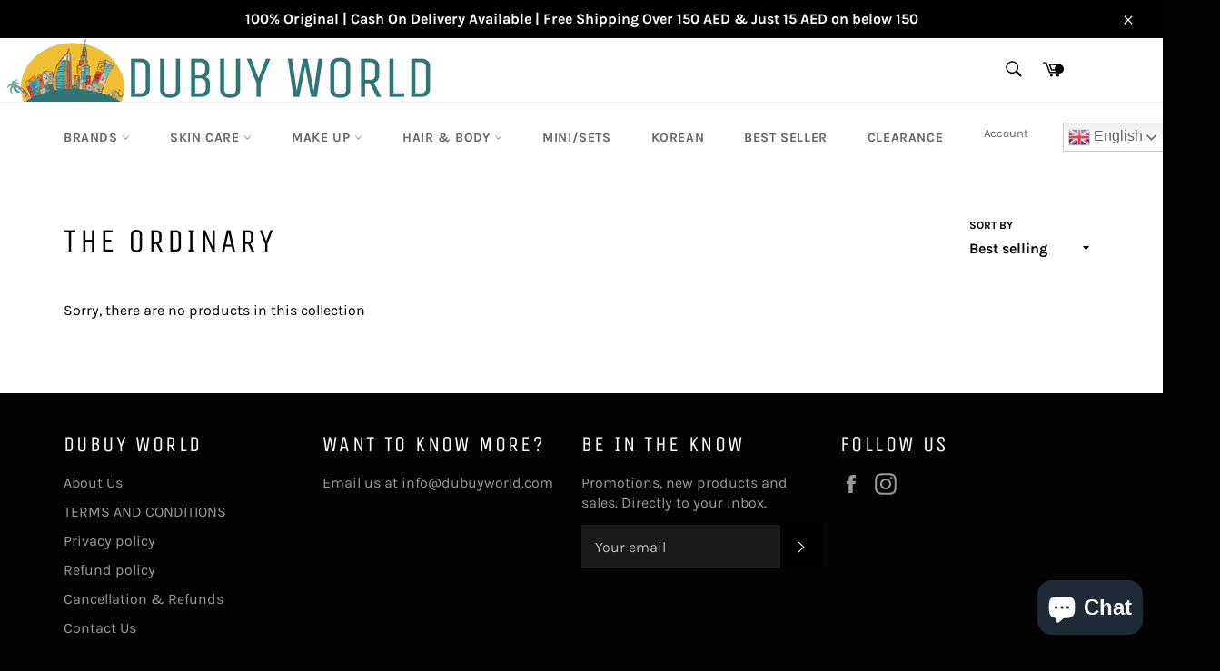

--- FILE ---
content_type: text/html; charset=utf-8
request_url: https://www.dubuyworld.com/collections/the-ordinary
body_size: 30598
content:
<!doctype html>
<html class="no-js" lang="en">
<head><!--Content in content_for_header -->
<!--LayoutHub-Embed--><link rel="stylesheet" type="text/css" href="[data-uri]" media="all"><!--/LayoutHub-Embed--><meta charset="utf-8">
  <meta http-equiv="X-UA-Compatible" content="IE=edge,chrome=1">
  <meta name="viewport" content="width=device-width,initial-scale=1">
  <meta name="theme-color" content="#ffffff">

  
    <link rel="shortcut icon" href="//www.dubuyworld.com/cdn/shop/files/logo_32x32.png?v=1614315857" type="image/png">
  

  <link rel="canonical" href="https://www.dubuyworld.com/collections/the-ordinary">
  <title>
  The Ordinary &ndash; Dubuy World
  </title>

  
    <meta name="description" content="available in Dubai UAE - 100% Original SKin care products / korean products in UAE on best price - Cash on delivery available">
  

  <!-- /snippets/social-meta-tags.liquid -->




<meta property="og:site_name" content="Dubuy World">
<meta property="og:url" content="https://www.dubuyworld.com/collections/the-ordinary">
<meta property="og:title" content="The Ordinary">
<meta property="og:type" content="product.group">
<meta property="og:description" content="available in Dubai UAE - 100% Original SKin care products / korean products in UAE on best price - Cash on delivery available">

<meta property="og:image" content="http://www.dubuyworld.com/cdn/shop/collections/1-01_1200x1200.png?v=1605449772">
<meta property="og:image:secure_url" content="https://www.dubuyworld.com/cdn/shop/collections/1-01_1200x1200.png?v=1605449772">


<meta name="twitter:card" content="summary_large_image">
<meta name="twitter:title" content="The Ordinary">
<meta name="twitter:description" content="available in Dubai UAE - 100% Original SKin care products / korean products in UAE on best price - Cash on delivery available">


  <script>
    document.documentElement.className = document.documentElement.className.replace('no-js', 'js');
  </script>

  <link href="//www.dubuyworld.com/cdn/shop/t/5/assets/theme.scss.css?v=179043608427662180151703110843" rel="stylesheet" type="text/css" media="all" />

  <script>
    window.theme = window.theme || {};

    theme.strings = {
      stockAvailable: "1 available",
      addToCart: "Add to Cart",
      soldOut: "Sold Out",
      unavailable: "Unavailable",
      noStockAvailable: "The item could not be added to your cart because there are not enough in stock.",
      willNotShipUntil: "Will not ship until [date]",
      willBeInStockAfter: "Will be in stock after [date]",
      totalCartDiscount: "You're saving [savings]",
      addressError: "Error looking up that address",
      addressNoResults: "No results for that address",
      addressQueryLimit: "You have exceeded the Google API usage limit. Consider upgrading to a \u003ca href=\"https:\/\/developers.google.com\/maps\/premium\/usage-limits\"\u003ePremium Plan\u003c\/a\u003e.",
      authError: "There was a problem authenticating your Google Maps API Key.",
      slideNumber: "Slide [slide_number], current"
    };
  </script>
  <script src="https://ajax.googleapis.com/ajax/libs/jquery/1.12.2/jquery.min.js">
          </script>

  <script src="//www.dubuyworld.com/cdn/shop/t/5/assets/lazysizes.min.js?v=56045284683979784691603637925" async="async"></script>

  

  <script src="//www.dubuyworld.com/cdn/shop/t/5/assets/vendor.js?v=59352919779726365461603637927" defer="defer"></script>

  

  <script src="//www.dubuyworld.com/cdn/shop/t/5/assets/theme.js?v=17829490311171280061603637926" defer="defer"></script>

  <script>window.performance && window.performance.mark && window.performance.mark('shopify.content_for_header.start');</script><meta name="facebook-domain-verification" content="copqchl88qasbk1do5aqq4qce049df">
<meta name="google-site-verification" content="LOoocfPkXDNeErQfqg4Hn-vfvJS1R3pXqPiweVsO_hg">
<meta id="shopify-digital-wallet" name="shopify-digital-wallet" content="/49140859043/digital_wallets/dialog">
<meta name="shopify-checkout-api-token" content="4fcdcb349c590dedd6b40169453abe8b">
<meta id="in-context-paypal-metadata" data-shop-id="49140859043" data-venmo-supported="false" data-environment="production" data-locale="en_US" data-paypal-v4="true" data-currency="AED">
<link rel="alternate" type="application/atom+xml" title="Feed" href="/collections/the-ordinary.atom" />
<link rel="alternate" type="application/json+oembed" href="https://www.dubuyworld.com/collections/the-ordinary.oembed">
<script async="async" src="/checkouts/internal/preloads.js?locale=en-AE"></script>
<script id="shopify-features" type="application/json">{"accessToken":"4fcdcb349c590dedd6b40169453abe8b","betas":["rich-media-storefront-analytics"],"domain":"www.dubuyworld.com","predictiveSearch":true,"shopId":49140859043,"locale":"en"}</script>
<script>var Shopify = Shopify || {};
Shopify.shop = "dubuy-world.myshopify.com";
Shopify.locale = "en";
Shopify.currency = {"active":"AED","rate":"1.0"};
Shopify.country = "AE";
Shopify.theme = {"name":"Copy of Venture (Long Slider)","id":114768019619,"schema_name":"Venture","schema_version":"12.0.4","theme_store_id":775,"role":"main"};
Shopify.theme.handle = "null";
Shopify.theme.style = {"id":null,"handle":null};
Shopify.cdnHost = "www.dubuyworld.com/cdn";
Shopify.routes = Shopify.routes || {};
Shopify.routes.root = "/";</script>
<script type="module">!function(o){(o.Shopify=o.Shopify||{}).modules=!0}(window);</script>
<script>!function(o){function n(){var o=[];function n(){o.push(Array.prototype.slice.apply(arguments))}return n.q=o,n}var t=o.Shopify=o.Shopify||{};t.loadFeatures=n(),t.autoloadFeatures=n()}(window);</script>
<script id="shop-js-analytics" type="application/json">{"pageType":"collection"}</script>
<script defer="defer" async type="module" src="//www.dubuyworld.com/cdn/shopifycloud/shop-js/modules/v2/client.init-shop-cart-sync_BApSsMSl.en.esm.js"></script>
<script defer="defer" async type="module" src="//www.dubuyworld.com/cdn/shopifycloud/shop-js/modules/v2/chunk.common_CBoos6YZ.esm.js"></script>
<script type="module">
  await import("//www.dubuyworld.com/cdn/shopifycloud/shop-js/modules/v2/client.init-shop-cart-sync_BApSsMSl.en.esm.js");
await import("//www.dubuyworld.com/cdn/shopifycloud/shop-js/modules/v2/chunk.common_CBoos6YZ.esm.js");

  window.Shopify.SignInWithShop?.initShopCartSync?.({"fedCMEnabled":true,"windoidEnabled":true});

</script>
<script>(function() {
  var isLoaded = false;
  function asyncLoad() {
    if (isLoaded) return;
    isLoaded = true;
    var urls = ["https:\/\/app.layouthub.com\/shopify\/layouthub.js?shop=dubuy-world.myshopify.com","https:\/\/gtranslate.io\/shopify\/gtranslate.js?shop=dubuy-world.myshopify.com","https:\/\/static2.rapidsearch.dev\/resultpage.js?shop=dubuy-world.myshopify.com","https:\/\/sales-pop.carecart.io\/lib\/salesnotifier.js?shop=dubuy-world.myshopify.com"];
    for (var i = 0; i < urls.length; i++) {
      var s = document.createElement('script');
      s.type = 'text/javascript';
      s.async = true;
      s.src = urls[i];
      var x = document.getElementsByTagName('script')[0];
      x.parentNode.insertBefore(s, x);
    }
  };
  if(window.attachEvent) {
    window.attachEvent('onload', asyncLoad);
  } else {
    window.addEventListener('load', asyncLoad, false);
  }
})();</script>
<script id="__st">var __st={"a":49140859043,"offset":14400,"reqid":"b3f4e8eb-3227-4b43-901a-f5ebf21a7a7d-1768879531","pageurl":"www.dubuyworld.com\/collections\/the-ordinary","u":"3c00489c867c","p":"collection","rtyp":"collection","rid":230333153443};</script>
<script>window.ShopifyPaypalV4VisibilityTracking = true;</script>
<script id="captcha-bootstrap">!function(){'use strict';const t='contact',e='account',n='new_comment',o=[[t,t],['blogs',n],['comments',n],[t,'customer']],c=[[e,'customer_login'],[e,'guest_login'],[e,'recover_customer_password'],[e,'create_customer']],r=t=>t.map((([t,e])=>`form[action*='/${t}']:not([data-nocaptcha='true']) input[name='form_type'][value='${e}']`)).join(','),a=t=>()=>t?[...document.querySelectorAll(t)].map((t=>t.form)):[];function s(){const t=[...o],e=r(t);return a(e)}const i='password',u='form_key',d=['recaptcha-v3-token','g-recaptcha-response','h-captcha-response',i],f=()=>{try{return window.sessionStorage}catch{return}},m='__shopify_v',_=t=>t.elements[u];function p(t,e,n=!1){try{const o=window.sessionStorage,c=JSON.parse(o.getItem(e)),{data:r}=function(t){const{data:e,action:n}=t;return t[m]||n?{data:e,action:n}:{data:t,action:n}}(c);for(const[e,n]of Object.entries(r))t.elements[e]&&(t.elements[e].value=n);n&&o.removeItem(e)}catch(o){console.error('form repopulation failed',{error:o})}}const l='form_type',E='cptcha';function T(t){t.dataset[E]=!0}const w=window,h=w.document,L='Shopify',v='ce_forms',y='captcha';let A=!1;((t,e)=>{const n=(g='f06e6c50-85a8-45c8-87d0-21a2b65856fe',I='https://cdn.shopify.com/shopifycloud/storefront-forms-hcaptcha/ce_storefront_forms_captcha_hcaptcha.v1.5.2.iife.js',D={infoText:'Protected by hCaptcha',privacyText:'Privacy',termsText:'Terms'},(t,e,n)=>{const o=w[L][v],c=o.bindForm;if(c)return c(t,g,e,D).then(n);var r;o.q.push([[t,g,e,D],n]),r=I,A||(h.body.append(Object.assign(h.createElement('script'),{id:'captcha-provider',async:!0,src:r})),A=!0)});var g,I,D;w[L]=w[L]||{},w[L][v]=w[L][v]||{},w[L][v].q=[],w[L][y]=w[L][y]||{},w[L][y].protect=function(t,e){n(t,void 0,e),T(t)},Object.freeze(w[L][y]),function(t,e,n,w,h,L){const[v,y,A,g]=function(t,e,n){const i=e?o:[],u=t?c:[],d=[...i,...u],f=r(d),m=r(i),_=r(d.filter((([t,e])=>n.includes(e))));return[a(f),a(m),a(_),s()]}(w,h,L),I=t=>{const e=t.target;return e instanceof HTMLFormElement?e:e&&e.form},D=t=>v().includes(t);t.addEventListener('submit',(t=>{const e=I(t);if(!e)return;const n=D(e)&&!e.dataset.hcaptchaBound&&!e.dataset.recaptchaBound,o=_(e),c=g().includes(e)&&(!o||!o.value);(n||c)&&t.preventDefault(),c&&!n&&(function(t){try{if(!f())return;!function(t){const e=f();if(!e)return;const n=_(t);if(!n)return;const o=n.value;o&&e.removeItem(o)}(t);const e=Array.from(Array(32),(()=>Math.random().toString(36)[2])).join('');!function(t,e){_(t)||t.append(Object.assign(document.createElement('input'),{type:'hidden',name:u})),t.elements[u].value=e}(t,e),function(t,e){const n=f();if(!n)return;const o=[...t.querySelectorAll(`input[type='${i}']`)].map((({name:t})=>t)),c=[...d,...o],r={};for(const[a,s]of new FormData(t).entries())c.includes(a)||(r[a]=s);n.setItem(e,JSON.stringify({[m]:1,action:t.action,data:r}))}(t,e)}catch(e){console.error('failed to persist form',e)}}(e),e.submit())}));const S=(t,e)=>{t&&!t.dataset[E]&&(n(t,e.some((e=>e===t))),T(t))};for(const o of['focusin','change'])t.addEventListener(o,(t=>{const e=I(t);D(e)&&S(e,y())}));const B=e.get('form_key'),M=e.get(l),P=B&&M;t.addEventListener('DOMContentLoaded',(()=>{const t=y();if(P)for(const e of t)e.elements[l].value===M&&p(e,B);[...new Set([...A(),...v().filter((t=>'true'===t.dataset.shopifyCaptcha))])].forEach((e=>S(e,t)))}))}(h,new URLSearchParams(w.location.search),n,t,e,['guest_login'])})(!0,!0)}();</script>
<script integrity="sha256-4kQ18oKyAcykRKYeNunJcIwy7WH5gtpwJnB7kiuLZ1E=" data-source-attribution="shopify.loadfeatures" defer="defer" src="//www.dubuyworld.com/cdn/shopifycloud/storefront/assets/storefront/load_feature-a0a9edcb.js" crossorigin="anonymous"></script>
<script data-source-attribution="shopify.dynamic_checkout.dynamic.init">var Shopify=Shopify||{};Shopify.PaymentButton=Shopify.PaymentButton||{isStorefrontPortableWallets:!0,init:function(){window.Shopify.PaymentButton.init=function(){};var t=document.createElement("script");t.src="https://www.dubuyworld.com/cdn/shopifycloud/portable-wallets/latest/portable-wallets.en.js",t.type="module",document.head.appendChild(t)}};
</script>
<script data-source-attribution="shopify.dynamic_checkout.buyer_consent">
  function portableWalletsHideBuyerConsent(e){var t=document.getElementById("shopify-buyer-consent"),n=document.getElementById("shopify-subscription-policy-button");t&&n&&(t.classList.add("hidden"),t.setAttribute("aria-hidden","true"),n.removeEventListener("click",e))}function portableWalletsShowBuyerConsent(e){var t=document.getElementById("shopify-buyer-consent"),n=document.getElementById("shopify-subscription-policy-button");t&&n&&(t.classList.remove("hidden"),t.removeAttribute("aria-hidden"),n.addEventListener("click",e))}window.Shopify?.PaymentButton&&(window.Shopify.PaymentButton.hideBuyerConsent=portableWalletsHideBuyerConsent,window.Shopify.PaymentButton.showBuyerConsent=portableWalletsShowBuyerConsent);
</script>
<script data-source-attribution="shopify.dynamic_checkout.cart.bootstrap">document.addEventListener("DOMContentLoaded",(function(){function t(){return document.querySelector("shopify-accelerated-checkout-cart, shopify-accelerated-checkout")}if(t())Shopify.PaymentButton.init();else{new MutationObserver((function(e,n){t()&&(Shopify.PaymentButton.init(),n.disconnect())})).observe(document.body,{childList:!0,subtree:!0})}}));
</script>
<link id="shopify-accelerated-checkout-styles" rel="stylesheet" media="screen" href="https://www.dubuyworld.com/cdn/shopifycloud/portable-wallets/latest/accelerated-checkout-backwards-compat.css" crossorigin="anonymous">
<style id="shopify-accelerated-checkout-cart">
        #shopify-buyer-consent {
  margin-top: 1em;
  display: inline-block;
  width: 100%;
}

#shopify-buyer-consent.hidden {
  display: none;
}

#shopify-subscription-policy-button {
  background: none;
  border: none;
  padding: 0;
  text-decoration: underline;
  font-size: inherit;
  cursor: pointer;
}

#shopify-subscription-policy-button::before {
  box-shadow: none;
}

      </style>

<script>window.performance && window.performance.mark && window.performance.mark('shopify.content_for_header.end');</script>
 

<script>window.__pagefly_analytics_settings__ = {"acceptTracking":false};</script>
   


  <script type="text/javascript">
    window.RapidSearchAdmin = false;
  </script>


<script src="https://cdn.shopify.com/extensions/e4b3a77b-20c9-4161-b1bb-deb87046128d/inbox-1253/assets/inbox-chat-loader.js" type="text/javascript" defer="defer"></script>
<link href="https://monorail-edge.shopifysvc.com" rel="dns-prefetch">
<script>(function(){if ("sendBeacon" in navigator && "performance" in window) {try {var session_token_from_headers = performance.getEntriesByType('navigation')[0].serverTiming.find(x => x.name == '_s').description;} catch {var session_token_from_headers = undefined;}var session_cookie_matches = document.cookie.match(/_shopify_s=([^;]*)/);var session_token_from_cookie = session_cookie_matches && session_cookie_matches.length === 2 ? session_cookie_matches[1] : "";var session_token = session_token_from_headers || session_token_from_cookie || "";function handle_abandonment_event(e) {var entries = performance.getEntries().filter(function(entry) {return /monorail-edge.shopifysvc.com/.test(entry.name);});if (!window.abandonment_tracked && entries.length === 0) {window.abandonment_tracked = true;var currentMs = Date.now();var navigation_start = performance.timing.navigationStart;var payload = {shop_id: 49140859043,url: window.location.href,navigation_start,duration: currentMs - navigation_start,session_token,page_type: "collection"};window.navigator.sendBeacon("https://monorail-edge.shopifysvc.com/v1/produce", JSON.stringify({schema_id: "online_store_buyer_site_abandonment/1.1",payload: payload,metadata: {event_created_at_ms: currentMs,event_sent_at_ms: currentMs}}));}}window.addEventListener('pagehide', handle_abandonment_event);}}());</script>
<script id="web-pixels-manager-setup">(function e(e,d,r,n,o){if(void 0===o&&(o={}),!Boolean(null===(a=null===(i=window.Shopify)||void 0===i?void 0:i.analytics)||void 0===a?void 0:a.replayQueue)){var i,a;window.Shopify=window.Shopify||{};var t=window.Shopify;t.analytics=t.analytics||{};var s=t.analytics;s.replayQueue=[],s.publish=function(e,d,r){return s.replayQueue.push([e,d,r]),!0};try{self.performance.mark("wpm:start")}catch(e){}var l=function(){var e={modern:/Edge?\/(1{2}[4-9]|1[2-9]\d|[2-9]\d{2}|\d{4,})\.\d+(\.\d+|)|Firefox\/(1{2}[4-9]|1[2-9]\d|[2-9]\d{2}|\d{4,})\.\d+(\.\d+|)|Chrom(ium|e)\/(9{2}|\d{3,})\.\d+(\.\d+|)|(Maci|X1{2}).+ Version\/(15\.\d+|(1[6-9]|[2-9]\d|\d{3,})\.\d+)([,.]\d+|)( \(\w+\)|)( Mobile\/\w+|) Safari\/|Chrome.+OPR\/(9{2}|\d{3,})\.\d+\.\d+|(CPU[ +]OS|iPhone[ +]OS|CPU[ +]iPhone|CPU IPhone OS|CPU iPad OS)[ +]+(15[._]\d+|(1[6-9]|[2-9]\d|\d{3,})[._]\d+)([._]\d+|)|Android:?[ /-](13[3-9]|1[4-9]\d|[2-9]\d{2}|\d{4,})(\.\d+|)(\.\d+|)|Android.+Firefox\/(13[5-9]|1[4-9]\d|[2-9]\d{2}|\d{4,})\.\d+(\.\d+|)|Android.+Chrom(ium|e)\/(13[3-9]|1[4-9]\d|[2-9]\d{2}|\d{4,})\.\d+(\.\d+|)|SamsungBrowser\/([2-9]\d|\d{3,})\.\d+/,legacy:/Edge?\/(1[6-9]|[2-9]\d|\d{3,})\.\d+(\.\d+|)|Firefox\/(5[4-9]|[6-9]\d|\d{3,})\.\d+(\.\d+|)|Chrom(ium|e)\/(5[1-9]|[6-9]\d|\d{3,})\.\d+(\.\d+|)([\d.]+$|.*Safari\/(?![\d.]+ Edge\/[\d.]+$))|(Maci|X1{2}).+ Version\/(10\.\d+|(1[1-9]|[2-9]\d|\d{3,})\.\d+)([,.]\d+|)( \(\w+\)|)( Mobile\/\w+|) Safari\/|Chrome.+OPR\/(3[89]|[4-9]\d|\d{3,})\.\d+\.\d+|(CPU[ +]OS|iPhone[ +]OS|CPU[ +]iPhone|CPU IPhone OS|CPU iPad OS)[ +]+(10[._]\d+|(1[1-9]|[2-9]\d|\d{3,})[._]\d+)([._]\d+|)|Android:?[ /-](13[3-9]|1[4-9]\d|[2-9]\d{2}|\d{4,})(\.\d+|)(\.\d+|)|Mobile Safari.+OPR\/([89]\d|\d{3,})\.\d+\.\d+|Android.+Firefox\/(13[5-9]|1[4-9]\d|[2-9]\d{2}|\d{4,})\.\d+(\.\d+|)|Android.+Chrom(ium|e)\/(13[3-9]|1[4-9]\d|[2-9]\d{2}|\d{4,})\.\d+(\.\d+|)|Android.+(UC? ?Browser|UCWEB|U3)[ /]?(15\.([5-9]|\d{2,})|(1[6-9]|[2-9]\d|\d{3,})\.\d+)\.\d+|SamsungBrowser\/(5\.\d+|([6-9]|\d{2,})\.\d+)|Android.+MQ{2}Browser\/(14(\.(9|\d{2,})|)|(1[5-9]|[2-9]\d|\d{3,})(\.\d+|))(\.\d+|)|K[Aa][Ii]OS\/(3\.\d+|([4-9]|\d{2,})\.\d+)(\.\d+|)/},d=e.modern,r=e.legacy,n=navigator.userAgent;return n.match(d)?"modern":n.match(r)?"legacy":"unknown"}(),u="modern"===l?"modern":"legacy",c=(null!=n?n:{modern:"",legacy:""})[u],f=function(e){return[e.baseUrl,"/wpm","/b",e.hashVersion,"modern"===e.buildTarget?"m":"l",".js"].join("")}({baseUrl:d,hashVersion:r,buildTarget:u}),m=function(e){var d=e.version,r=e.bundleTarget,n=e.surface,o=e.pageUrl,i=e.monorailEndpoint;return{emit:function(e){var a=e.status,t=e.errorMsg,s=(new Date).getTime(),l=JSON.stringify({metadata:{event_sent_at_ms:s},events:[{schema_id:"web_pixels_manager_load/3.1",payload:{version:d,bundle_target:r,page_url:o,status:a,surface:n,error_msg:t},metadata:{event_created_at_ms:s}}]});if(!i)return console&&console.warn&&console.warn("[Web Pixels Manager] No Monorail endpoint provided, skipping logging."),!1;try{return self.navigator.sendBeacon.bind(self.navigator)(i,l)}catch(e){}var u=new XMLHttpRequest;try{return u.open("POST",i,!0),u.setRequestHeader("Content-Type","text/plain"),u.send(l),!0}catch(e){return console&&console.warn&&console.warn("[Web Pixels Manager] Got an unhandled error while logging to Monorail."),!1}}}}({version:r,bundleTarget:l,surface:e.surface,pageUrl:self.location.href,monorailEndpoint:e.monorailEndpoint});try{o.browserTarget=l,function(e){var d=e.src,r=e.async,n=void 0===r||r,o=e.onload,i=e.onerror,a=e.sri,t=e.scriptDataAttributes,s=void 0===t?{}:t,l=document.createElement("script"),u=document.querySelector("head"),c=document.querySelector("body");if(l.async=n,l.src=d,a&&(l.integrity=a,l.crossOrigin="anonymous"),s)for(var f in s)if(Object.prototype.hasOwnProperty.call(s,f))try{l.dataset[f]=s[f]}catch(e){}if(o&&l.addEventListener("load",o),i&&l.addEventListener("error",i),u)u.appendChild(l);else{if(!c)throw new Error("Did not find a head or body element to append the script");c.appendChild(l)}}({src:f,async:!0,onload:function(){if(!function(){var e,d;return Boolean(null===(d=null===(e=window.Shopify)||void 0===e?void 0:e.analytics)||void 0===d?void 0:d.initialized)}()){var d=window.webPixelsManager.init(e)||void 0;if(d){var r=window.Shopify.analytics;r.replayQueue.forEach((function(e){var r=e[0],n=e[1],o=e[2];d.publishCustomEvent(r,n,o)})),r.replayQueue=[],r.publish=d.publishCustomEvent,r.visitor=d.visitor,r.initialized=!0}}},onerror:function(){return m.emit({status:"failed",errorMsg:"".concat(f," has failed to load")})},sri:function(e){var d=/^sha384-[A-Za-z0-9+/=]+$/;return"string"==typeof e&&d.test(e)}(c)?c:"",scriptDataAttributes:o}),m.emit({status:"loading"})}catch(e){m.emit({status:"failed",errorMsg:(null==e?void 0:e.message)||"Unknown error"})}}})({shopId: 49140859043,storefrontBaseUrl: "https://www.dubuyworld.com",extensionsBaseUrl: "https://extensions.shopifycdn.com/cdn/shopifycloud/web-pixels-manager",monorailEndpoint: "https://monorail-edge.shopifysvc.com/unstable/produce_batch",surface: "storefront-renderer",enabledBetaFlags: ["2dca8a86"],webPixelsConfigList: [{"id":"1179975843","configuration":"{\"storeId\":\"dubuy-world.myshopify.com\"}","eventPayloadVersion":"v1","runtimeContext":"STRICT","scriptVersion":"e7ff4835c2df0be089f361b898b8b040","type":"APP","apiClientId":3440817,"privacyPurposes":["ANALYTICS"],"dataSharingAdjustments":{"protectedCustomerApprovalScopes":["read_customer_personal_data"]}},{"id":"703627427","configuration":"{\"config\":\"{\\\"pixel_id\\\":\\\"GT-5N2VLVJ\\\",\\\"target_country\\\":\\\"AE\\\",\\\"gtag_events\\\":[{\\\"type\\\":\\\"purchase\\\",\\\"action_label\\\":\\\"MC-EVMPFDS0GN\\\"},{\\\"type\\\":\\\"page_view\\\",\\\"action_label\\\":\\\"MC-EVMPFDS0GN\\\"},{\\\"type\\\":\\\"view_item\\\",\\\"action_label\\\":\\\"MC-EVMPFDS0GN\\\"}],\\\"enable_monitoring_mode\\\":false}\"}","eventPayloadVersion":"v1","runtimeContext":"OPEN","scriptVersion":"b2a88bafab3e21179ed38636efcd8a93","type":"APP","apiClientId":1780363,"privacyPurposes":[],"dataSharingAdjustments":{"protectedCustomerApprovalScopes":["read_customer_address","read_customer_email","read_customer_name","read_customer_personal_data","read_customer_phone"]}},{"id":"169509027","configuration":"{\"pixel_id\":\"647377147047808\",\"pixel_type\":\"facebook_pixel\",\"metaapp_system_user_token\":\"-\"}","eventPayloadVersion":"v1","runtimeContext":"OPEN","scriptVersion":"ca16bc87fe92b6042fbaa3acc2fbdaa6","type":"APP","apiClientId":2329312,"privacyPurposes":["ANALYTICS","MARKETING","SALE_OF_DATA"],"dataSharingAdjustments":{"protectedCustomerApprovalScopes":["read_customer_address","read_customer_email","read_customer_name","read_customer_personal_data","read_customer_phone"]}},{"id":"97681571","eventPayloadVersion":"v1","runtimeContext":"LAX","scriptVersion":"1","type":"CUSTOM","privacyPurposes":["ANALYTICS"],"name":"Google Analytics tag (migrated)"},{"id":"shopify-app-pixel","configuration":"{}","eventPayloadVersion":"v1","runtimeContext":"STRICT","scriptVersion":"0450","apiClientId":"shopify-pixel","type":"APP","privacyPurposes":["ANALYTICS","MARKETING"]},{"id":"shopify-custom-pixel","eventPayloadVersion":"v1","runtimeContext":"LAX","scriptVersion":"0450","apiClientId":"shopify-pixel","type":"CUSTOM","privacyPurposes":["ANALYTICS","MARKETING"]}],isMerchantRequest: false,initData: {"shop":{"name":"Dubuy World","paymentSettings":{"currencyCode":"AED"},"myshopifyDomain":"dubuy-world.myshopify.com","countryCode":"AE","storefrontUrl":"https:\/\/www.dubuyworld.com"},"customer":null,"cart":null,"checkout":null,"productVariants":[],"purchasingCompany":null},},"https://www.dubuyworld.com/cdn","fcfee988w5aeb613cpc8e4bc33m6693e112",{"modern":"","legacy":""},{"shopId":"49140859043","storefrontBaseUrl":"https:\/\/www.dubuyworld.com","extensionBaseUrl":"https:\/\/extensions.shopifycdn.com\/cdn\/shopifycloud\/web-pixels-manager","surface":"storefront-renderer","enabledBetaFlags":"[\"2dca8a86\"]","isMerchantRequest":"false","hashVersion":"fcfee988w5aeb613cpc8e4bc33m6693e112","publish":"custom","events":"[[\"page_viewed\",{}],[\"collection_viewed\",{\"collection\":{\"id\":\"230333153443\",\"title\":\"The Ordinary\",\"productVariants\":[]}}]]"});</script><script>
  window.ShopifyAnalytics = window.ShopifyAnalytics || {};
  window.ShopifyAnalytics.meta = window.ShopifyAnalytics.meta || {};
  window.ShopifyAnalytics.meta.currency = 'AED';
  var meta = {"products":[],"page":{"pageType":"collection","resourceType":"collection","resourceId":230333153443,"requestId":"b3f4e8eb-3227-4b43-901a-f5ebf21a7a7d-1768879531"}};
  for (var attr in meta) {
    window.ShopifyAnalytics.meta[attr] = meta[attr];
  }
</script>
<script class="analytics">
  (function () {
    var customDocumentWrite = function(content) {
      var jquery = null;

      if (window.jQuery) {
        jquery = window.jQuery;
      } else if (window.Checkout && window.Checkout.$) {
        jquery = window.Checkout.$;
      }

      if (jquery) {
        jquery('body').append(content);
      }
    };

    var hasLoggedConversion = function(token) {
      if (token) {
        return document.cookie.indexOf('loggedConversion=' + token) !== -1;
      }
      return false;
    }

    var setCookieIfConversion = function(token) {
      if (token) {
        var twoMonthsFromNow = new Date(Date.now());
        twoMonthsFromNow.setMonth(twoMonthsFromNow.getMonth() + 2);

        document.cookie = 'loggedConversion=' + token + '; expires=' + twoMonthsFromNow;
      }
    }

    var trekkie = window.ShopifyAnalytics.lib = window.trekkie = window.trekkie || [];
    if (trekkie.integrations) {
      return;
    }
    trekkie.methods = [
      'identify',
      'page',
      'ready',
      'track',
      'trackForm',
      'trackLink'
    ];
    trekkie.factory = function(method) {
      return function() {
        var args = Array.prototype.slice.call(arguments);
        args.unshift(method);
        trekkie.push(args);
        return trekkie;
      };
    };
    for (var i = 0; i < trekkie.methods.length; i++) {
      var key = trekkie.methods[i];
      trekkie[key] = trekkie.factory(key);
    }
    trekkie.load = function(config) {
      trekkie.config = config || {};
      trekkie.config.initialDocumentCookie = document.cookie;
      var first = document.getElementsByTagName('script')[0];
      var script = document.createElement('script');
      script.type = 'text/javascript';
      script.onerror = function(e) {
        var scriptFallback = document.createElement('script');
        scriptFallback.type = 'text/javascript';
        scriptFallback.onerror = function(error) {
                var Monorail = {
      produce: function produce(monorailDomain, schemaId, payload) {
        var currentMs = new Date().getTime();
        var event = {
          schema_id: schemaId,
          payload: payload,
          metadata: {
            event_created_at_ms: currentMs,
            event_sent_at_ms: currentMs
          }
        };
        return Monorail.sendRequest("https://" + monorailDomain + "/v1/produce", JSON.stringify(event));
      },
      sendRequest: function sendRequest(endpointUrl, payload) {
        // Try the sendBeacon API
        if (window && window.navigator && typeof window.navigator.sendBeacon === 'function' && typeof window.Blob === 'function' && !Monorail.isIos12()) {
          var blobData = new window.Blob([payload], {
            type: 'text/plain'
          });

          if (window.navigator.sendBeacon(endpointUrl, blobData)) {
            return true;
          } // sendBeacon was not successful

        } // XHR beacon

        var xhr = new XMLHttpRequest();

        try {
          xhr.open('POST', endpointUrl);
          xhr.setRequestHeader('Content-Type', 'text/plain');
          xhr.send(payload);
        } catch (e) {
          console.log(e);
        }

        return false;
      },
      isIos12: function isIos12() {
        return window.navigator.userAgent.lastIndexOf('iPhone; CPU iPhone OS 12_') !== -1 || window.navigator.userAgent.lastIndexOf('iPad; CPU OS 12_') !== -1;
      }
    };
    Monorail.produce('monorail-edge.shopifysvc.com',
      'trekkie_storefront_load_errors/1.1',
      {shop_id: 49140859043,
      theme_id: 114768019619,
      app_name: "storefront",
      context_url: window.location.href,
      source_url: "//www.dubuyworld.com/cdn/s/trekkie.storefront.cd680fe47e6c39ca5d5df5f0a32d569bc48c0f27.min.js"});

        };
        scriptFallback.async = true;
        scriptFallback.src = '//www.dubuyworld.com/cdn/s/trekkie.storefront.cd680fe47e6c39ca5d5df5f0a32d569bc48c0f27.min.js';
        first.parentNode.insertBefore(scriptFallback, first);
      };
      script.async = true;
      script.src = '//www.dubuyworld.com/cdn/s/trekkie.storefront.cd680fe47e6c39ca5d5df5f0a32d569bc48c0f27.min.js';
      first.parentNode.insertBefore(script, first);
    };
    trekkie.load(
      {"Trekkie":{"appName":"storefront","development":false,"defaultAttributes":{"shopId":49140859043,"isMerchantRequest":null,"themeId":114768019619,"themeCityHash":"10472240441486684963","contentLanguage":"en","currency":"AED","eventMetadataId":"af4bd4a1-f5c1-4a08-98e9-53607c4dbf7a"},"isServerSideCookieWritingEnabled":true,"monorailRegion":"shop_domain","enabledBetaFlags":["65f19447"]},"Session Attribution":{},"S2S":{"facebookCapiEnabled":false,"source":"trekkie-storefront-renderer","apiClientId":580111}}
    );

    var loaded = false;
    trekkie.ready(function() {
      if (loaded) return;
      loaded = true;

      window.ShopifyAnalytics.lib = window.trekkie;

      var originalDocumentWrite = document.write;
      document.write = customDocumentWrite;
      try { window.ShopifyAnalytics.merchantGoogleAnalytics.call(this); } catch(error) {};
      document.write = originalDocumentWrite;

      window.ShopifyAnalytics.lib.page(null,{"pageType":"collection","resourceType":"collection","resourceId":230333153443,"requestId":"b3f4e8eb-3227-4b43-901a-f5ebf21a7a7d-1768879531","shopifyEmitted":true});

      var match = window.location.pathname.match(/checkouts\/(.+)\/(thank_you|post_purchase)/)
      var token = match? match[1]: undefined;
      if (!hasLoggedConversion(token)) {
        setCookieIfConversion(token);
        window.ShopifyAnalytics.lib.track("Viewed Product Category",{"currency":"AED","category":"Collection: the-ordinary","collectionName":"the-ordinary","collectionId":230333153443,"nonInteraction":true},undefined,undefined,{"shopifyEmitted":true});
      }
    });


        var eventsListenerScript = document.createElement('script');
        eventsListenerScript.async = true;
        eventsListenerScript.src = "//www.dubuyworld.com/cdn/shopifycloud/storefront/assets/shop_events_listener-3da45d37.js";
        document.getElementsByTagName('head')[0].appendChild(eventsListenerScript);

})();</script>
  <script>
  if (!window.ga || (window.ga && typeof window.ga !== 'function')) {
    window.ga = function ga() {
      (window.ga.q = window.ga.q || []).push(arguments);
      if (window.Shopify && window.Shopify.analytics && typeof window.Shopify.analytics.publish === 'function') {
        window.Shopify.analytics.publish("ga_stub_called", {}, {sendTo: "google_osp_migration"});
      }
      console.error("Shopify's Google Analytics stub called with:", Array.from(arguments), "\nSee https://help.shopify.com/manual/promoting-marketing/pixels/pixel-migration#google for more information.");
    };
    if (window.Shopify && window.Shopify.analytics && typeof window.Shopify.analytics.publish === 'function') {
      window.Shopify.analytics.publish("ga_stub_initialized", {}, {sendTo: "google_osp_migration"});
    }
  }
</script>
<script
  defer
  src="https://www.dubuyworld.com/cdn/shopifycloud/perf-kit/shopify-perf-kit-3.0.4.min.js"
  data-application="storefront-renderer"
  data-shop-id="49140859043"
  data-render-region="gcp-us-central1"
  data-page-type="collection"
  data-theme-instance-id="114768019619"
  data-theme-name="Venture"
  data-theme-version="12.0.4"
  data-monorail-region="shop_domain"
  data-resource-timing-sampling-rate="10"
  data-shs="true"
  data-shs-beacon="true"
  data-shs-export-with-fetch="true"
  data-shs-logs-sample-rate="1"
  data-shs-beacon-endpoint="https://www.dubuyworld.com/api/collect"
></script>
</head> 

<body class="template-collection" >

  <a class="in-page-link visually-hidden skip-link" href="#MainContent">
    Skip to content
  </a>

  <div id="shopify-section-header" class="shopify-section"><style>
.site-header__logo img {
  max-width: 480px;
}
</style>

<div id="NavDrawer" class="drawer drawer--left">
  <div class="drawer__inner">
    <form action="/search" method="get" class="drawer__search" role="search">
      <input type="search" name="q" placeholder="Search" aria-label="Search" class="drawer__search-input">

      <button type="submit" class="text-link drawer__search-submit">
        <svg aria-hidden="true" focusable="false" role="presentation" class="icon icon-search" viewBox="0 0 32 32"><path fill="#444" d="M21.839 18.771a10.012 10.012 0 0 0 1.57-5.39c0-5.548-4.493-10.048-10.034-10.048-5.548 0-10.041 4.499-10.041 10.048s4.493 10.048 10.034 10.048c2.012 0 3.886-.594 5.456-1.61l.455-.317 7.165 7.165 2.223-2.263-7.158-7.165.33-.468zM18.995 7.767c1.498 1.498 2.322 3.49 2.322 5.608s-.825 4.11-2.322 5.608c-1.498 1.498-3.49 2.322-5.608 2.322s-4.11-.825-5.608-2.322c-1.498-1.498-2.322-3.49-2.322-5.608s.825-4.11 2.322-5.608c1.498-1.498 3.49-2.322 5.608-2.322s4.11.825 5.608 2.322z"/></svg>
        <span class="icon__fallback-text">Search</span>
      </button>
    </form>
    <ul class="drawer__nav">
      
        

        
          <li class="drawer__nav-item">
            <div class="drawer__nav-has-sublist">
              <a href="/collections"
                class="drawer__nav-link drawer__nav-link--top-level drawer__nav-link--split"
                id="DrawerLabel-brands"
                
              >
                Brands
              </a>
              <button type="button" aria-controls="DrawerLinklist-brands" class="text-link drawer__nav-toggle-btn drawer__meganav-toggle" aria-label="Brands Menu" aria-expanded="false">
                <span class="drawer__nav-toggle--open">
                  <svg aria-hidden="true" focusable="false" role="presentation" class="icon icon-plus" viewBox="0 0 22 21"><path d="M12 11.5h9.5v-2H12V0h-2v9.5H.5v2H10V21h2v-9.5z" fill="#000" fill-rule="evenodd"/></svg>
                </span>
                <span class="drawer__nav-toggle--close">
                  <svg aria-hidden="true" focusable="false" role="presentation" class="icon icon--wide icon-minus" viewBox="0 0 22 3"><path fill="#000" d="M21.5.5v2H.5v-2z" fill-rule="evenodd"/></svg>
                </span>
              </button>
            </div>

            <div class="meganav meganav--drawer" id="DrawerLinklist-brands" aria-labelledby="DrawerLabel-brands" role="navigation">
              <ul class="meganav__nav">
                <div class="grid grid--no-gutters meganav__scroller meganav__scroller--has-list">
  <div class="grid__item meganav__list">
    
      <li class="drawer__nav-item">
        
          

          <div class="drawer__nav-has-sublist">
            <a href="/collections" 
              class="meganav__link drawer__nav-link drawer__nav-link--split" 
              id="DrawerLabel-a-c"
              
            >
              A-C
            </a>
            <button type="button" aria-controls="DrawerLinklist-a-c" class="text-link drawer__nav-toggle-btn drawer__nav-toggle-btn--small drawer__meganav-toggle" aria-label="Brands Menu" aria-expanded="false">
              <span class="drawer__nav-toggle--open">
                <svg aria-hidden="true" focusable="false" role="presentation" class="icon icon-plus" viewBox="0 0 22 21"><path d="M12 11.5h9.5v-2H12V0h-2v9.5H.5v2H10V21h2v-9.5z" fill="#000" fill-rule="evenodd"/></svg>
              </span>
              <span class="drawer__nav-toggle--close">
                <svg aria-hidden="true" focusable="false" role="presentation" class="icon icon--wide icon-minus" viewBox="0 0 22 3"><path fill="#000" d="M21.5.5v2H.5v-2z" fill-rule="evenodd"/></svg>
              </span>
            </button>
          </div>

          <div class="meganav meganav--drawer" id="DrawerLinklist-a-c" aria-labelledby="DrawerLabel-a-c" role="navigation">
            <ul class="meganav__nav meganav__nav--third-level">
              
                <li>
                  <a href="/collections/111-skin-mask" class="meganav__link">
                    111 skin mask
                  </a>
                </li>
              
                <li>
                  <a href="/collections/axis-y" class="meganav__link">
                    Axis Y
                  </a>
                </li>
              
                <li>
                  <a href="/collections/advanced-clinicals" class="meganav__link">
                    Advanced Clinicals
                  </a>
                </li>
              
                <li>
                  <a href="/collections/allies-of-skin" class="meganav__link">
                    Allies Of Skin
                  </a>
                </li>
              
                <li>
                  <a href="/collections/amlactin" class="meganav__link">
                    Amlactin
                  </a>
                </li>
              
                <li>
                  <a href="/collections/aquaphor-1" class="meganav__link">
                    Aquaphor
                  </a>
                </li>
              
                <li>
                  <a href="/collections/amika" class="meganav__link">
                    Amika
                  </a>
                </li>
              
                <li>
                  <a href="/collections/anua" class="meganav__link">
                    Anua
                  </a>
                </li>
              
                <li>
                  <a href="/collections/anastasia-beverly-hills" class="meganav__link">
                    Anastasia Beverly Hills
                  </a>
                </li>
              
                <li>
                  <a href="/collections/aveeno-1" class="meganav__link">
                    Aveeno
                  </a>
                </li>
              
                <li>
                  <a href="/collections/aztec-secret" class="meganav__link">
                    Aztec Secret
                  </a>
                </li>
              
                <li>
                  <a href="/collections/banila-co" class="meganav__link">
                    Banila Co
                  </a>
                </li>
              
                <li>
                  <a href="/collections/beauty-of-joeson" class="meganav__link">
                    Beauty of Joeson
                  </a>
                </li>
              
                <li>
                  <a href="/collections/bh-cosmetics" class="meganav__link">
                    Bh Cosmetics
                  </a>
                </li>
              
                <li>
                  <a href="/collections/biossance" class="meganav__link">
                    Biossance 
                  </a>
                </li>
              
                <li>
                  <a href="/collections/briogeo" class="meganav__link">
                    Briogeo
                  </a>
                </li>
              
                <li>
                  <a href="/collections/by-wishtrend" class="meganav__link">
                    By Wishtrend
                  </a>
                </li>
              
                <li>
                  <a href="/collections/cantu" class="meganav__link">
                    Cantu
                  </a>
                </li>
              
                <li>
                  <a href="/collections/cerave-1" class="meganav__link">
                    CeraVe
                  </a>
                </li>
              
                <li>
                  <a href="/collections/cetaphil-1" class="meganav__link">
                    Cetaphil
                  </a>
                </li>
              
                <li>
                  <a href="/collections/charlotte-tilbury" class="meganav__link">
                    Charlotte Tilbury
                  </a>
                </li>
              
                <li>
                  <a href="/collections/cosrx" class="meganav__link">
                    Cosrx
                  </a>
                </li>
              
                <li>
                  <a href="/collections/coty-airspun" class="meganav__link">
                    Coty Airspun
                  </a>
                </li>
              
            </ul>
          </div>
        
      </li>
    
      <li class="drawer__nav-item">
        
          

          <div class="drawer__nav-has-sublist">
            <a href="/collections" 
              class="meganav__link drawer__nav-link drawer__nav-link--split" 
              id="DrawerLabel-d-h"
              
            >
              D-H
            </a>
            <button type="button" aria-controls="DrawerLinklist-d-h" class="text-link drawer__nav-toggle-btn drawer__nav-toggle-btn--small drawer__meganav-toggle" aria-label="Brands Menu" aria-expanded="false">
              <span class="drawer__nav-toggle--open">
                <svg aria-hidden="true" focusable="false" role="presentation" class="icon icon-plus" viewBox="0 0 22 21"><path d="M12 11.5h9.5v-2H12V0h-2v9.5H.5v2H10V21h2v-9.5z" fill="#000" fill-rule="evenodd"/></svg>
              </span>
              <span class="drawer__nav-toggle--close">
                <svg aria-hidden="true" focusable="false" role="presentation" class="icon icon--wide icon-minus" viewBox="0 0 22 3"><path fill="#000" d="M21.5.5v2H.5v-2z" fill-rule="evenodd"/></svg>
              </span>
            </button>
          </div>

          <div class="meganav meganav--drawer" id="DrawerLinklist-d-h" aria-labelledby="DrawerLabel-d-h" role="navigation">
            <ul class="meganav__nav meganav__nav--third-level">
              
                <li>
                  <a href="/collections/etude" class="meganav__link">
                    Etude
                  </a>
                </li>
              
                <li>
                  <a href="/collections/decree" class="meganav__link">
                    Decree
                  </a>
                </li>
              
                <li>
                  <a href="/collections/dr-barbara" class="meganav__link">
                    DR. BARBARA
                  </a>
                </li>
              
                <li>
                  <a href="/collections/dr-ceuracle" class="meganav__link">
                    Dr.Ceuracle
                  </a>
                </li>
              
                <li>
                  <a href="/collections/dr-dennis-gross" class="meganav__link">
                    DR. DENNIS GROSS
                  </a>
                </li>
              
                <li>
                  <a href="/collections/drunk-elephant" class="meganav__link">
                    Drunk Elephant
                  </a>
                </li>
              
                <li>
                  <a href="/collections/differin-adapalene" class="meganav__link">
                    Differin Adapalene
                  </a>
                </li>
              
                <li>
                  <a href="/collections/duo" class="meganav__link">
                    DUO
                  </a>
                </li>
              
                <li>
                  <a href="/collections/de-la-cruz-sulfur-ointment" class="meganav__link">
                    De La Cruz Sulfur Ointment
                  </a>
                </li>
              
                <li>
                  <a href="/collections/elemis" class="meganav__link">
                    Elemis 
                  </a>
                </li>
              
                <li>
                  <a href="/collections/embryolisse-laboratories-1" class="meganav__link">
                    Embryolisse Laboratories
                  </a>
                </li>
              
                <li>
                  <a href="/collections/espa" class="meganav__link">
                    ESPA 
                  </a>
                </li>
              
                <li>
                  <a href="/collections/eucerin" class="meganav__link">
                    Eucerin
                  </a>
                </li>
              
                <li>
                  <a href="/collections/every-strand" class="meganav__link">
                    Every Strand
                  </a>
                </li>
              
                <li>
                  <a href="/collections/gallinee" class="meganav__link">
                    Gallinée
                  </a>
                </li>
              
                <li>
                  <a href="/collections/gerard-cosmetics" class="meganav__link">
                    Gerard Cosmetics
                  </a>
                </li>
              
                <li>
                  <a href="/collections/glow-recipe" class="meganav__link">
                    Glow Recipe
                  </a>
                </li>
              
                <li>
                  <a href="/collections/good-molecules" class="meganav__link">
                    Good Molecules
                  </a>
                </li>
              
                <li>
                  <a href="/collections/goodal" class="meganav__link">
                    Goodal
                  </a>
                </li>
              
                <li>
                  <a href="/collections/goli-nutrition" class="meganav__link">
                    Goli Nutrition
                  </a>
                </li>
              
                <li>
                  <a href="/collections/haruharu" class="meganav__link">
                    Haruharu
                  </a>
                </li>
              
                <li>
                  <a href="/collections/herbivore" class="meganav__link">
                    Herbivore
                  </a>
                </li>
              
                <li>
                  <a href="/collections/hero-cosmetics" class="meganav__link">
                    Hero Cosmetics
                  </a>
                </li>
              
                <li>
                  <a href="/collections/honest-beauty" class="meganav__link">
                    Honest Beauty
                  </a>
                </li>
              
                <li>
                  <a href="/collections/dr-althea" class="meganav__link">
                    Dr Althea
                  </a>
                </li>
              
            </ul>
          </div>
        
      </li>
    
      <li class="drawer__nav-item">
        
          

          <div class="drawer__nav-has-sublist">
            <a href="/collections" 
              class="meganav__link drawer__nav-link drawer__nav-link--split" 
              id="DrawerLabel-i-n"
              
            >
              I-N
            </a>
            <button type="button" aria-controls="DrawerLinklist-i-n" class="text-link drawer__nav-toggle-btn drawer__nav-toggle-btn--small drawer__meganav-toggle" aria-label="Brands Menu" aria-expanded="false">
              <span class="drawer__nav-toggle--open">
                <svg aria-hidden="true" focusable="false" role="presentation" class="icon icon-plus" viewBox="0 0 22 21"><path d="M12 11.5h9.5v-2H12V0h-2v9.5H.5v2H10V21h2v-9.5z" fill="#000" fill-rule="evenodd"/></svg>
              </span>
              <span class="drawer__nav-toggle--close">
                <svg aria-hidden="true" focusable="false" role="presentation" class="icon icon--wide icon-minus" viewBox="0 0 22 3"><path fill="#000" d="M21.5.5v2H.5v-2z" fill-rule="evenodd"/></svg>
              </span>
            </button>
          </div>

          <div class="meganav meganav--drawer" id="DrawerLinklist-i-n" aria-labelledby="DrawerLabel-i-n" role="navigation">
            <ul class="meganav__nav meganav__nav--third-level">
              
                <li>
                  <a href="/collections/i-m-from" class="meganav__link">
                    I’M FROM
                  </a>
                </li>
              
                <li>
                  <a href="/collections/innisfree" class="meganav__link">
                    Innisfree
                  </a>
                </li>
              
                <li>
                  <a href="/collections/isntree" class="meganav__link">
                    Isntree
                  </a>
                </li>
              
                <li>
                  <a href="/collections/iconic-london" class="meganav__link">
                    Iconic london
                  </a>
                </li>
              
                <li>
                  <a href="/collections/innersense" class="meganav__link">
                    INNERSENSE
                  </a>
                </li>
              
                <li>
                  <a href="/collections/it-cosmetics" class="meganav__link">
                    IT Cosmetics
                  </a>
                </li>
              
                <li>
                  <a href="/collections/iunik" class="meganav__link">
                    IUNIK
                  </a>
                </li>
              
                <li>
                  <a href="/collections/kao-biore" class="meganav__link">
                    Kao Biore
                  </a>
                </li>
              
                <li>
                  <a href="/collections/kate-somerville" class="meganav__link">
                    Kate Somerville
                  </a>
                </li>
              
                <li>
                  <a href="/collections/keys-soulcare" class="meganav__link">
                    KEYS SOULCARE
                  </a>
                </li>
              
                <li>
                  <a href="/collections/laneige" class="meganav__link">
                    Laneige
                  </a>
                </li>
              
                <li>
                  <a href="/collections/la-roche-posay" class="meganav__link">
                    La Roche Posay
                  </a>
                </li>
              
                <li>
                  <a href="/collections/laura-mercier-1" class="meganav__link">
                    Laura Mercier
                  </a>
                </li>
              
                <li>
                  <a href="/collections/living-proof" class="meganav__link">
                    LIVING PROOF
                  </a>
                </li>
              
                <li>
                  <a href="/collections/makeup-by-mario" class="meganav__link">
                    Makeup By Mario
                  </a>
                </li>
              
                <li>
                  <a href="/collections/ma-nyo" class="meganav__link">
                    Ma:nyo
                  </a>
                </li>
              
                <li>
                  <a href="/collections/mario-badesco-1" class="meganav__link">
                    Mario Badesco
                  </a>
                </li>
              
                <li>
                  <a href="/collections/malin-goetz" class="meganav__link">
                    Malin + Goetz
                  </a>
                </li>
              
                <li>
                  <a href="/collections/mary-may" class="meganav__link">
                    Mary &amp; May
                  </a>
                </li>
              
                <li>
                  <a href="/collections/medik8" class="meganav__link">
                    Medik8
                  </a>
                </li>
              
                <li>
                  <a href="/collections/meliorate" class="meganav__link">
                    Meliorate
                  </a>
                </li>
              
                <li>
                  <a href="/collections/missha" class="meganav__link">
                    MISSHA
                  </a>
                </li>
              
                <li>
                  <a href="/collections/milk-makeup" class="meganav__link">
                    Milk Makeup
                  </a>
                </li>
              
                <li>
                  <a href="/collections/mixsoon" class="meganav__link">
                    Mixsoon
                  </a>
                </li>
              
                <li>
                  <a href="/collections/mixsoon" class="meganav__link">
                    Mixsoon
                  </a>
                </li>
              
                <li>
                  <a href="/collections/morphe" class="meganav__link">
                    Morphe
                  </a>
                </li>
              
                <li>
                  <a href="/collections/murad" class="meganav__link">
                    Murad
                  </a>
                </li>
              
                <li>
                  <a href="/collections/nars" class="meganav__link">
                    Nars
                  </a>
                </li>
              
                <li>
                  <a href="/collections/natasha-denona" class="meganav__link">
                    Natasha Denona
                  </a>
                </li>
              
                <li>
                  <a href="/collections/natures-plus" class="meganav__link">
                    Nature&#39;s Plus
                  </a>
                </li>
              
                <li>
                  <a href="/collections/naturelab" class="meganav__link">
                    Naturelab
                  </a>
                </li>
              
                <li>
                  <a href="/collections/ncla-beauty" class="meganav__link">
                    NCLA Beauty
                  </a>
                </li>
              
                <li>
                  <a href="/collections/neocell" class="meganav__link">
                    Neocell
                  </a>
                </li>
              
                <li>
                  <a href="/collections/neutrogena" class="meganav__link">
                    Neutrogena
                  </a>
                </li>
              
                <li>
                  <a href="/collections/now-foods" class="meganav__link">
                    Now Foods , Solutions
                  </a>
                </li>
              
                <li>
                  <a href="/collections/nudestix" class="meganav__link">
                    Nudestix
                  </a>
                </li>
              
                <li>
                  <a href="/collections/numbuzin" class="meganav__link">
                    numbuzin
                  </a>
                </li>
              
            </ul>
          </div>
        
      </li>
    
      <li class="drawer__nav-item">
        
          

          <div class="drawer__nav-has-sublist">
            <a href="/collections" 
              class="meganav__link drawer__nav-link drawer__nav-link--split" 
              id="DrawerLabel-o-t"
              
            >
              O-T
            </a>
            <button type="button" aria-controls="DrawerLinklist-o-t" class="text-link drawer__nav-toggle-btn drawer__nav-toggle-btn--small drawer__meganav-toggle" aria-label="Brands Menu" aria-expanded="false">
              <span class="drawer__nav-toggle--open">
                <svg aria-hidden="true" focusable="false" role="presentation" class="icon icon-plus" viewBox="0 0 22 21"><path d="M12 11.5h9.5v-2H12V0h-2v9.5H.5v2H10V21h2v-9.5z" fill="#000" fill-rule="evenodd"/></svg>
              </span>
              <span class="drawer__nav-toggle--close">
                <svg aria-hidden="true" focusable="false" role="presentation" class="icon icon--wide icon-minus" viewBox="0 0 22 3"><path fill="#000" d="M21.5.5v2H.5v-2z" fill-rule="evenodd"/></svg>
              </span>
            </button>
          </div>

          <div class="meganav meganav--drawer" id="DrawerLinklist-o-t" aria-labelledby="DrawerLabel-o-t" role="navigation">
            <ul class="meganav__nav meganav__nav--third-level">
              
                <li>
                  <a href="/collections/odacite-1" class="meganav__link">
                    Odacite
                  </a>
                </li>
              
                <li>
                  <a href="/collections/olaplex-1" class="meganav__link">
                    Olaplex
                  </a>
                </li>
              
                <li>
                  <a href="/collections/omorovicza" class="meganav__link">
                    Omorovicza
                  </a>
                </li>
              
                <li>
                  <a href="/collections/oskia" class="meganav__link">
                    OSKIA
                  </a>
                </li>
              
                <li>
                  <a href="/collections/paulas-choice-1" class="meganav__link">
                    Paula&#39;s Choice
                  </a>
                </li>
              
                <li>
                  <a href="/collections/pai-skincare-1" class="meganav__link">
                    Pai Skincare
                  </a>
                </li>
              
                <li>
                  <a href="/collections/panoxyl" class="meganav__link">
                    Panoxyl
                  </a>
                </li>
              
                <li>
                  <a href="/collections/pixi-1" class="meganav__link">
                    PIXI
                  </a>
                </li>
              
                <li>
                  <a href="/collections/purito-seoul" class="meganav__link">
                    Purito SEOUL
                  </a>
                </li>
              
                <li>
                  <a href="/collections/ren" class="meganav__link">
                    REN
                  </a>
                </li>
              
                <li>
                  <a href="/collections/round-lab" class="meganav__link">
                    ROUND LAB
                  </a>
                </li>
              
                <li>
                  <a href="/collections/skin1004" class="meganav__link">
                    SKIN1004
                  </a>
                </li>
              
                <li>
                  <a href="/collections/shiseido-fino" class="meganav__link">
                    Shiseido Fino
                  </a>
                </li>
              
                <li>
                  <a href="/collections/sol-de-janeiro" class="meganav__link">
                    Sol de Janeiro
                  </a>
                </li>
              
                <li>
                  <a href="/collections/some-by-mi" class="meganav__link">
                    Some by mi
                  </a>
                </li>
              
                <li>
                  <a href="/collections/summer-fridays" class="meganav__link">
                    Summer Fridays
                  </a>
                </li>
              
                <li>
                  <a href="/collections/sunny-isle" class="meganav__link">
                    Sunny Isle
                  </a>
                </li>
              
                <li>
                  <a href="/collections/supergoop" class="meganav__link">
                    SUPERGOOP
                  </a>
                </li>
              
                <li>
                  <a href="/collections/sweed" class="meganav__link">
                    Sweed
                  </a>
                </li>
              
                <li>
                  <a href="/collections/sweet-chef" class="meganav__link">
                    Sweet Chef
                  </a>
                </li>
              
                <li>
                  <a href="/collections/tirtir" class="meganav__link">
                    TIRTIR
                  </a>
                </li>
              
                <li>
                  <a href="/collections/thayers" class="meganav__link">
                    Thayers
                  </a>
                </li>
              
                <li>
                  <a href="/collections/the-balm" class="meganav__link">
                    The Balm
                  </a>
                </li>
              
                <li>
                  <a href="/collections/the-inkey-list-1" class="meganav__link">
                    The Inkey List
                  </a>
                </li>
              
                <li>
                  <a href="/collections/the-ordinary" class="meganav__link meganav__link--active" aria-current="page">
                    The Ordinary
                  </a>
                </li>
              
                <li>
                  <a href="/collections/think-thinksport" class="meganav__link">
                    Think, Thinksport
                  </a>
                </li>
              
                <li>
                  <a href="/collections/tocobo" class="meganav__link">
                    Tocobo
                  </a>
                </li>
              
                <li>
                  <a href="/collections/torriden" class="meganav__link">
                    TORRIDEN
                  </a>
                </li>
              
                <li>
                  <a href="/collections/tower-28-beauty" class="meganav__link">
                    Tower 28 Beauty
                  </a>
                </li>
              
            </ul>
          </div>
        
      </li>
    
      <li class="drawer__nav-item">
        
          

          <div class="drawer__nav-has-sublist">
            <a href="/collections" 
              class="meganav__link drawer__nav-link drawer__nav-link--split" 
              id="DrawerLabel-u-z"
              
            >
              U-Z
            </a>
            <button type="button" aria-controls="DrawerLinklist-u-z" class="text-link drawer__nav-toggle-btn drawer__nav-toggle-btn--small drawer__meganav-toggle" aria-label="Brands Menu" aria-expanded="false">
              <span class="drawer__nav-toggle--open">
                <svg aria-hidden="true" focusable="false" role="presentation" class="icon icon-plus" viewBox="0 0 22 21"><path d="M12 11.5h9.5v-2H12V0h-2v9.5H.5v2H10V21h2v-9.5z" fill="#000" fill-rule="evenodd"/></svg>
              </span>
              <span class="drawer__nav-toggle--close">
                <svg aria-hidden="true" focusable="false" role="presentation" class="icon icon--wide icon-minus" viewBox="0 0 22 3"><path fill="#000" d="M21.5.5v2H.5v-2z" fill-rule="evenodd"/></svg>
              </span>
            </button>
          </div>

          <div class="meganav meganav--drawer" id="DrawerLinklist-u-z" aria-labelledby="DrawerLabel-u-z" role="navigation">
            <ul class="meganav__nav meganav__nav--third-level">
              
                <li>
                  <a href="/collections/vanicream" class="meganav__link">
                    Vanicream
                  </a>
                </li>
              
                <li>
                  <a href="/collections/versed" class="meganav__link">
                    VERSED
                  </a>
                </li>
              
                <li>
                  <a href="/collections/verso" class="meganav__link">
                    Verso
                  </a>
                </li>
              
                <li>
                  <a href="/collections/wishful" class="meganav__link">
                    Wishful
                  </a>
                </li>
              
                <li>
                  <a href="/collections/zoeva" class="meganav__link">
                    Zoeva
                  </a>
                </li>
              
                <li>
                  <a href="/collections/youth-to-the-people" class="meganav__link">
                    Youth to the People
                  </a>
                </li>
              
            </ul>
          </div>
        
      </li>
    
  </div>
</div>

              </ul>
            </div>
          </li>
        
      
        

        
          <li class="drawer__nav-item">
            <div class="drawer__nav-has-sublist">
              <a href="/collections/skin-care"
                class="drawer__nav-link drawer__nav-link--top-level drawer__nav-link--split"
                id="DrawerLabel-skin-care"
                
              >
                Skin Care
              </a>
              <button type="button" aria-controls="DrawerLinklist-skin-care" class="text-link drawer__nav-toggle-btn drawer__meganav-toggle" aria-label="Skin Care Menu" aria-expanded="false">
                <span class="drawer__nav-toggle--open">
                  <svg aria-hidden="true" focusable="false" role="presentation" class="icon icon-plus" viewBox="0 0 22 21"><path d="M12 11.5h9.5v-2H12V0h-2v9.5H.5v2H10V21h2v-9.5z" fill="#000" fill-rule="evenodd"/></svg>
                </span>
                <span class="drawer__nav-toggle--close">
                  <svg aria-hidden="true" focusable="false" role="presentation" class="icon icon--wide icon-minus" viewBox="0 0 22 3"><path fill="#000" d="M21.5.5v2H.5v-2z" fill-rule="evenodd"/></svg>
                </span>
              </button>
            </div>

            <div class="meganav meganav--drawer" id="DrawerLinklist-skin-care" aria-labelledby="DrawerLabel-skin-care" role="navigation">
              <ul class="meganav__nav">
                <div class="grid grid--no-gutters meganav__scroller meganav__scroller--has-list">
  <div class="grid__item meganav__list">
    
      <li class="drawer__nav-item">
        
          <a href="/collections/cleansers-1" 
            class="drawer__nav-link meganav__link"
            
          >
            Cleanser
          </a>
        
      </li>
    
      <li class="drawer__nav-item">
        
          <a href="/collections/eye-care" 
            class="drawer__nav-link meganav__link"
            
          >
            Eye Care
          </a>
        
      </li>
    
      <li class="drawer__nav-item">
        
          <a href="/collections/facial-oil" 
            class="drawer__nav-link meganav__link"
            
          >
            Facial Oil
          </a>
        
      </li>
    
      <li class="drawer__nav-item">
        
          <a href="/collections/mask-exfoliators" 
            class="drawer__nav-link meganav__link"
            
          >
            Exfoliators
          </a>
        
      </li>
    
      <li class="drawer__nav-item">
        
          <a href="/collections/moisturizers" 
            class="drawer__nav-link meganav__link"
            
          >
            Moisturizers
          </a>
        
      </li>
    
      <li class="drawer__nav-item">
        
          <a href="/collections/retinol" 
            class="drawer__nav-link meganav__link"
            
          >
            Retinol
          </a>
        
      </li>
    
      <li class="drawer__nav-item">
        
          <a href="/collections/vitamin-c" 
            class="drawer__nav-link meganav__link"
            
          >
            Vitamin C
          </a>
        
      </li>
    
      <li class="drawer__nav-item">
        
          <a href="/collections/night-sleeping-mask" 
            class="drawer__nav-link meganav__link"
            
          >
            Night Treatment
          </a>
        
      </li>
    
      <li class="drawer__nav-item">
        
          <a href="/collections/serums" 
            class="drawer__nav-link meganav__link"
            
          >
            Serums
          </a>
        
      </li>
    
      <li class="drawer__nav-item">
        
          <a href="/collections/sunscreens" 
            class="drawer__nav-link meganav__link"
            
          >
            Sunscreens
          </a>
        
      </li>
    
      <li class="drawer__nav-item">
        
          <a href="/collections/toners-mist" 
            class="drawer__nav-link meganav__link"
            
          >
            Toners / Mist
          </a>
        
      </li>
    
      <li class="drawer__nav-item">
        
          <a href="/collections/sheet-mask" 
            class="drawer__nav-link meganav__link"
            
          >
            Sheet Mask
          </a>
        
      </li>
    
      <li class="drawer__nav-item">
        
          <a href="/collections/clay-mask" 
            class="drawer__nav-link meganav__link"
            
          >
            Clay Mask
          </a>
        
      </li>
    
      <li class="drawer__nav-item">
        
          <a href="/collections/cleansing-balm" 
            class="drawer__nav-link meganav__link"
            
          >
            Cleansing Balm
          </a>
        
      </li>
    
  </div>
</div>

              </ul>
            </div>
          </li>
        
      
        

        
          <li class="drawer__nav-item">
            <div class="drawer__nav-has-sublist">
              <a href="/collections/make-up"
                class="drawer__nav-link drawer__nav-link--top-level drawer__nav-link--split"
                id="DrawerLabel-make-up"
                
              >
                Make Up
              </a>
              <button type="button" aria-controls="DrawerLinklist-make-up" class="text-link drawer__nav-toggle-btn drawer__meganav-toggle" aria-label="Make Up Menu" aria-expanded="false">
                <span class="drawer__nav-toggle--open">
                  <svg aria-hidden="true" focusable="false" role="presentation" class="icon icon-plus" viewBox="0 0 22 21"><path d="M12 11.5h9.5v-2H12V0h-2v9.5H.5v2H10V21h2v-9.5z" fill="#000" fill-rule="evenodd"/></svg>
                </span>
                <span class="drawer__nav-toggle--close">
                  <svg aria-hidden="true" focusable="false" role="presentation" class="icon icon--wide icon-minus" viewBox="0 0 22 3"><path fill="#000" d="M21.5.5v2H.5v-2z" fill-rule="evenodd"/></svg>
                </span>
              </button>
            </div>

            <div class="meganav meganav--drawer" id="DrawerLinklist-make-up" aria-labelledby="DrawerLabel-make-up" role="navigation">
              <ul class="meganav__nav">
                <div class="grid grid--no-gutters meganav__scroller meganav__scroller--has-list">
  <div class="grid__item meganav__list">
    
      <li class="drawer__nav-item">
        
          <a href="/collections/complexion" 
            class="drawer__nav-link meganav__link"
            
          >
            Complexion
          </a>
        
      </li>
    
      <li class="drawer__nav-item">
        
          <a href="/collections/blusher" 
            class="drawer__nav-link meganav__link"
            
          >
            Blusher
          </a>
        
      </li>
    
      <li class="drawer__nav-item">
        
          <a href="/collections/brows-lahes" 
            class="drawer__nav-link meganav__link"
            
          >
            Brows &amp; Lahes
          </a>
        
      </li>
    
      <li class="drawer__nav-item">
        
          <a href="/collections/contour" 
            class="drawer__nav-link meganav__link"
            
          >
            Contour
          </a>
        
      </li>
    
      <li class="drawer__nav-item">
        
          <a href="/collections/palletes" 
            class="drawer__nav-link meganav__link"
            
          >
            Eye Shadow Palettes
          </a>
        
      </li>
    
      <li class="drawer__nav-item">
        
          <a href="/collections/highlighter" 
            class="drawer__nav-link meganav__link"
            
          >
            Highlighter
          </a>
        
      </li>
    
      <li class="drawer__nav-item">
        
          <a href="/collections/lips" 
            class="drawer__nav-link meganav__link"
            
          >
            Lips
          </a>
        
      </li>
    
      <li class="drawer__nav-item">
        
          <a href="/collections/makeup-setting-powder" 
            class="drawer__nav-link meganav__link"
            
          >
            Makeup setting powder
          </a>
        
      </li>
    
      <li class="drawer__nav-item">
        
          <a href="/collections/make-up-setting-spray" 
            class="drawer__nav-link meganav__link"
            
          >
            Make Up Setting Spray
          </a>
        
      </li>
    
      <li class="drawer__nav-item">
        
          <a href="/collections/make-up-tools-brushes" 
            class="drawer__nav-link meganav__link"
            
          >
            Tools/ brushes
          </a>
        
      </li>
    
      <li class="drawer__nav-item">
        
          <a href="/collections/eye-liner" 
            class="drawer__nav-link meganav__link"
            
          >
            Eye Liner
          </a>
        
      </li>
    
      <li class="drawer__nav-item">
        
          <a href="/collections/mascara" 
            class="drawer__nav-link meganav__link"
            
          >
            Mascara
          </a>
        
      </li>
    
      <li class="drawer__nav-item">
        
          <a href="/collections/makeup-remover" 
            class="drawer__nav-link meganav__link"
            
          >
            Makeup Remover
          </a>
        
      </li>
    
  </div>
</div>

              </ul>
            </div>
          </li>
        
      
        

        
          <li class="drawer__nav-item">
            <div class="drawer__nav-has-sublist">
              <a href="/collections/hair-care"
                class="drawer__nav-link drawer__nav-link--top-level drawer__nav-link--split"
                id="DrawerLabel-hair-body"
                
              >
                Hair & Body
              </a>
              <button type="button" aria-controls="DrawerLinklist-hair-body" class="text-link drawer__nav-toggle-btn drawer__meganav-toggle" aria-label="Hair & Body Menu" aria-expanded="false">
                <span class="drawer__nav-toggle--open">
                  <svg aria-hidden="true" focusable="false" role="presentation" class="icon icon-plus" viewBox="0 0 22 21"><path d="M12 11.5h9.5v-2H12V0h-2v9.5H.5v2H10V21h2v-9.5z" fill="#000" fill-rule="evenodd"/></svg>
                </span>
                <span class="drawer__nav-toggle--close">
                  <svg aria-hidden="true" focusable="false" role="presentation" class="icon icon--wide icon-minus" viewBox="0 0 22 3"><path fill="#000" d="M21.5.5v2H.5v-2z" fill-rule="evenodd"/></svg>
                </span>
              </button>
            </div>

            <div class="meganav meganav--drawer" id="DrawerLinklist-hair-body" aria-labelledby="DrawerLabel-hair-body" role="navigation">
              <ul class="meganav__nav">
                <div class="grid grid--no-gutters meganav__scroller meganav__scroller--has-list">
  <div class="grid__item meganav__list">
    
      <li class="drawer__nav-item">
        
          <a href="/collections/hair-serum-1" 
            class="drawer__nav-link meganav__link"
            
          >
            Hair Serum
          </a>
        
      </li>
    
      <li class="drawer__nav-item">
        
          <a href="/collections/body-care" 
            class="drawer__nav-link meganav__link"
            
          >
            Body Care
          </a>
        
      </li>
    
      <li class="drawer__nav-item">
        
          <a href="/collections/hair-care-1" 
            class="drawer__nav-link meganav__link"
            
          >
            Hair Care
          </a>
        
      </li>
    
      <li class="drawer__nav-item">
        
          <a href="/collections/baby-care" 
            class="drawer__nav-link meganav__link"
            
          >
            Baby Care
          </a>
        
      </li>
    
      <li class="drawer__nav-item">
        
          <a href="/collections/shampoo" 
            class="drawer__nav-link meganav__link"
            
          >
            Shampoo
          </a>
        
      </li>
    
      <li class="drawer__nav-item">
        
          <a href="/collections/conditioner" 
            class="drawer__nav-link meganav__link"
            
          >
            Conditioner
          </a>
        
      </li>
    
      <li class="drawer__nav-item">
        
          <a href="/collections/hair-mask" 
            class="drawer__nav-link meganav__link"
            
          >
            Hair mask
          </a>
        
      </li>
    
      <li class="drawer__nav-item">
        
          <a href="/collections/hair-serum" 
            class="drawer__nav-link meganav__link"
            
          >
            Hair / Body oil
          </a>
        
      </li>
    
      <li class="drawer__nav-item">
        
          <a href="/collections/hair-styling" 
            class="drawer__nav-link meganav__link"
            
          >
            Hair styling
          </a>
        
      </li>
    
  </div>
</div>

              </ul>
            </div>
          </li>
        
      
        

        
          <li class="drawer__nav-item">
            <a href="/collections/minis-sets"
              class="drawer__nav-link drawer__nav-link--top-level"
              
            >
              Mini/Sets
            </a>
          </li>
        
      
        

        
          <li class="drawer__nav-item">
            <a href="/collections/korean-beauty"
              class="drawer__nav-link drawer__nav-link--top-level"
              
            >
              Korean
            </a>
          </li>
        
      
        

        
          <li class="drawer__nav-item">
            <a href="/collections/best-sellers"
              class="drawer__nav-link drawer__nav-link--top-level"
              
            >
              Best Seller
            </a>
          </li>
        
      
        

        
          <li class="drawer__nav-item">
            <a href="/collections/clearance-sale-as-is"
              class="drawer__nav-link drawer__nav-link--top-level"
              
            >
              Clearance
            </a>
          </li>
        
      

      
        
          <li class="drawer__nav-item">
            <a href="/account/login" class="drawer__nav-link drawer__nav-link--top-level">
              Account
            </a>
          </li>
        
      
    </ul>
    
      <!-- GTranslate: https://gtranslate.io/ -->
<style>
.switcher {font-family:Arial;font-size:12pt;text-align:left;cursor:pointer;overflow:hidden;width:173px;line-height:17px;}
.switcher a {text-decoration:none;display:block;font-size:12pt;-webkit-box-sizing:content-box;-moz-box-sizing:content-box;box-sizing:content-box;}
.switcher a img {vertical-align:middle;display:inline;border:0;padding:0;margin:0;opacity:0.8;}
.switcher a:hover img {opacity:1;}
.switcher .selected {background:#fff linear-gradient(180deg, #efefef 0%, #fff 70%);position:relative;z-index:9999;}
.switcher .selected a {border:1px solid #ccc;color:#666;padding:3px 5px;width:161px;}
.switcher .selected a:after {height:24px;display:inline-block;position:absolute;right:10px;width:15px;background-position:50%;background-size:11px;background-image:url("data:image/svg+xml;utf8,<svg xmlns='http://www.w3.org/2000/svg' width='16' height='16' viewBox='0 0 285 285'><path d='M282 76.5l-14.2-14.3a9 9 0 0 0-13.1 0L142.5 174.4 30.3 62.2a9 9 0 0 0-13.2 0L3 76.5a9 9 0 0 0 0 13.1l133 133a9 9 0 0 0 13.1 0l133-133a9 9 0 0 0 0-13z' style='fill:%23666'/></svg>");background-repeat:no-repeat;content:""!important;transition:all .2s;}
.switcher .selected a.open:after {-webkit-transform: rotate(-180deg);transform:rotate(-180deg);}
.switcher .selected a:hover {background:#fff}
.switcher .option {position:relative;z-index:9998;border-left:1px solid #ccc;border-right:1px solid #ccc;border-bottom:1px solid #ccc;background-color:#eee;display:none;width:171px;max-height:198px;-webkit-box-sizing:content-box;-moz-box-sizing:content-box;box-sizing:content-box;overflow-y:auto;overflow-x:hidden;}
.switcher .option a {color:#000;padding:3px 5px;}
.switcher .option a:hover {background:#fff;}
.switcher .option a.selected {background:#fff;}
#selected_lang_name {float: none;}
.l_name {float: none !important;margin: 0;}
.switcher .option::-webkit-scrollbar-track{-webkit-box-shadow:inset 0 0 3px rgba(0,0,0,0.3);border-radius:5px;background-color:#f5f5f5;}
.switcher .option::-webkit-scrollbar {width:5px;}
.switcher .option::-webkit-scrollbar-thumb {border-radius:5px;-webkit-box-shadow: inset 0 0 3px rgba(0,0,0,.3);background-color:#888;}

  @media only screen and (max-width: 750px){
  
  div#gtranslate_wrapper {
  
    top: auto !important;
    
  
  }
 
    .switcher.notranslate{
    
   margin-left:20% !important;  
    
    }
    
}

@media only screen and (min-width: 750px){

  .customer-login-links.sticky-hidden{
 
    
    margin-right: 30%;

  
  }
  
  .switcher .selected a.open:after{
  
  
    margin-left: 0px;
    width: 105px;

    
  }
  
  .selected{
  
    
    width: 115px;

  }
  
  .switcher.notranslate{
  
    margin-left: -40px !important;
  
  } 
  
  a.selected_gt{
  
  width:100px !important;
  }

  .switcher .selected a.open:after{

      
    width: 10%;

  }
  
  .gto{
 
    width: 110px !important;
    
  }
}
</style>
<br>
<div class="switcher notranslate">
<div class="selected">
<a  class="selected_gt" href="#" onclick="return false;"><img src="//cdn.gtranslate.net/shopify/assets/flags/24/en.png" height="24" width="24" alt="en" /> English</a>
</div>
<div class="option gto">
<a class="selected_gt" href="#" onclick="doGTranslate('en|ar');jQuery('div.switcher div.selected a').html(jQuery(this).html());return false;" title="Arabic" class="nturl"><img data-gt-lazy-src="//cdn.gtranslate.net/shopify/assets/flags/24/ar.png" height="24" width="24" alt="ar" /> Arabic</a><a href="#" onclick="doGTranslate('en|en');jQuery('div.switcher div.selected a').html(jQuery(this).html());return false;" title="English" class="nturl selected"><img data-gt-lazy-src="//cdn.gtranslate.net/shopify/assets/flags/24/en.png" height="24" width="24" alt="en" /> English</a></div>
</div>
<script>
function GTranslateGetCurrentLang() {var keyValue = document.cookie.match('(^|;) ?googtrans=([^;]*)(;|$)');return keyValue ? keyValue[2].split('/')[2] : null;}
function gt_loadScript(url,callback){var script=document.createElement("script");script.type="text/javascript";if(script.readyState){script.onreadystatechange=function(){if(script.readyState=="loaded"||script.readyState=="complete"){script.onreadystatechange=null;callback()}}}else{script.onload=function(){callback()}}script.src=url;document.getElementsByTagName("head")[0].appendChild(script)}
var gtSwitcherJS = function($){
$('.switcher .selected').click(function() {$('.switcher .option a img').each(function() {if(!$(this)[0].hasAttribute('src'))$(this).attr('src', $(this).attr('data-gt-lazy-src'))});if(!($('.switcher .option').is(':visible'))) {$('.switcher .option').stop(true,true).delay(100).slideDown(500);$('.switcher .selected a').toggleClass('open')}});
$('.switcher .option').bind('mousewheel', function(e) {var options = $('.switcher .option');if(options.is(':visible'))options.scrollTop(options.scrollTop() - e.originalEvent.wheelDelta);return false;});
$('body').not('.switcher').bind('click', function(e) {if($('.switcher .option').is(':visible') && e.target != $('.switcher .option').get(0)) {$('.switcher .option').stop(true,true).delay(100).slideUp(500);$('.switcher .selected a').toggleClass('open')}});
if(typeof GTranslateGetCurrentLang == 'function')if(GTranslateGetCurrentLang() != null)$(document).ready(function() {var lang_html = $('div.switcher div.option').find('img[alt="'+GTranslateGetCurrentLang()+'"]').parent().html();if(typeof lang_html != 'undefined')$('div.switcher div.selected a').html(lang_html.replace('data-gt-lazy-', ''));});
};
gt_loadScript("//ajax.googleapis.com/ajax/libs/jquery/1.12.4/jquery.min.js", function(){jQuery_gtranslate = jQuery.noConflict(true);gtSwitcherJS(jQuery_gtranslate);});
</script>

<style>
#goog-gt-tt {display:none !important;}
.goog-te-banner-frame {display:none !important;}
.goog-te-menu-value:hover {text-decoration:none !important;}
body {top:0 !important;}
#google_translate_element2 {display:none!important;}
</style>

<div id="google_translate_element2"></div>
<script>
function googleTranslateElementInit2() {new google.translate.TranslateElement({pageLanguage: 'en',autoDisplay: false}, 'google_translate_element2');}
</script><script src="//translate.google.com/translate_a/element.js?cb=googleTranslateElementInit2"></script>


<script>
if(typeof GTranslateGetCurrentLang != 'function')function GTranslateGetCurrentLang() {var keyValue = document.cookie.match('(^|;) ?googtrans=([^;]*)(;|$)');return keyValue ? keyValue[2].split('/')[2] : null;}
function GTranslateFireEvent(element,event){try{if(document.createEventObject){var evt=document.createEventObject();element.fireEvent('on'+event,evt)}else{var evt=document.createEvent('HTMLEvents');evt.initEvent(event,true,true);element.dispatchEvent(evt)}}catch(e){}}
function doGTranslate(lang_pair){if(lang_pair.value)lang_pair=lang_pair.value;if(lang_pair=='')return;var lang=lang_pair.split('|')[1];if(GTranslateGetCurrentLang() == null && lang == lang_pair.split('|')[0])return;if(typeof ga == 'function'){ga('send', 'event', 'GTranslate', lang, location.hostname+location.pathname+location.search);}else{if(typeof _gaq!='undefined')_gaq.push(['_trackEvent', 'GTranslate', lang, location.hostname+location.pathname+location.search]);}var teCombo;var sel=document.getElementsByTagName('select');for(var i=0;i<sel.length;i++)if(/goog-te-combo/.test(sel[i].className))teCombo=sel[i];if(document.getElementById('google_translate_element2')==null||document.getElementById('google_translate_element2').innerHTML.length==0||teCombo.length==0||teCombo.innerHTML.length==0){setTimeout(function(){doGTranslate(lang_pair)},500)}else{teCombo.value=lang;GTranslateFireEvent(teCombo,'change');GTranslateFireEvent(teCombo,'change')}}
</script>





    
  </div>
</div>

  
    <div id="NotificationPromo" class="notification notification--promo" data-text="100-original-cash-on-delivery-available-free-shipping-over-150-aed-just-15-aed-on-below-150">
      <div class="page-width notification__inner ">
        
          <span class="notification__message">100% Original | Cash On Delivery Available | Free Shipping Over 150 AED &amp; Just 15 AED on below 150</span>
        
        <button type="button" class="text-link notification__close" id="NotificationPromoClose">
          <svg aria-hidden="true" focusable="false" role="presentation" class="icon icon-close" viewBox="0 0 32 32"><path fill="#444" d="M25.313 8.55l-1.862-1.862-7.45 7.45-7.45-7.45L6.689 8.55l7.45 7.45-7.45 7.45 1.862 1.862 7.45-7.45 7.45 7.45 1.862-1.862-7.45-7.45z"/></svg>
          <span class="icon__fallback-text">Close</span>
        </button>
      </div>
    </div>
  
<header class="site-header page-element is-moved-by-drawer" role="banner" data-section-id="header" data-section-type="header">
  <div class="site-header__upper page-width">
    <div class="grid grid--table">
      <div class="grid__item small--one-quarter medium-up--hide">
        <button type="button" class="text-link site-header__link js-drawer-open-left">
          <span class="site-header__menu-toggle--open">
            <svg aria-hidden="true" focusable="false" role="presentation" class="icon icon-hamburger" viewBox="0 0 32 32"><path fill="#444" d="M4.889 14.958h22.222v2.222H4.889v-2.222zM4.889 8.292h22.222v2.222H4.889V8.292zM4.889 21.625h22.222v2.222H4.889v-2.222z"/></svg>
          </span>
          <span class="site-header__menu-toggle--close">
            <svg aria-hidden="true" focusable="false" role="presentation" class="icon icon-close" viewBox="0 0 32 32"><path fill="#444" d="M25.313 8.55l-1.862-1.862-7.45 7.45-7.45-7.45L6.689 8.55l7.45 7.45-7.45 7.45 1.862 1.862 7.45-7.45 7.45 7.45 1.862-1.862-7.45-7.45z"/></svg>
          </span>
          <span class="icon__fallback-text">Site navigation</span>
        </button>
      </div>
      <div class="grid__item small--one-half medium-up--two-thirds small--text-center">
        
          <div class="site-header__logo h1" itemscope itemtype="http://schema.org/Organization">
        
          
            
            <a href="/" itemprop="url" class="site-header__logo-link">
              <img src="//www.dubuyworld.com/cdn/shop/files/logo_201-01_480x.png?v=1614317800"
                   srcset="//www.dubuyworld.com/cdn/shop/files/logo_201-01_480x.png?v=1614317800 1x, //www.dubuyworld.com/cdn/shop/files/logo_201-01_480x@2x.png?v=1614317800 2x"
                   alt="Dubuy World"
                   itemprop="logo">
            </a>
          
        
          </div>
        
      </div>

      <div class="grid__item small--one-quarter medium-up--one-third text-right">
        <div id="SiteNavSearchCart" class="site-header__search-cart-wrapper">
          <form action="/search" method="get" class="site-header__search small--hide" role="search">
            
              <label for="SiteNavSearch" class="visually-hidden">Search</label>
              <input type="search" name="q" id="SiteNavSearch" placeholder="Search" aria-label="Search" class="site-header__search-input">

            <button type="submit" class="text-link site-header__link site-header__search-submit">
              <svg aria-hidden="true" focusable="false" role="presentation" class="icon icon-search" viewBox="0 0 32 32"><path fill="#444" d="M21.839 18.771a10.012 10.012 0 0 0 1.57-5.39c0-5.548-4.493-10.048-10.034-10.048-5.548 0-10.041 4.499-10.041 10.048s4.493 10.048 10.034 10.048c2.012 0 3.886-.594 5.456-1.61l.455-.317 7.165 7.165 2.223-2.263-7.158-7.165.33-.468zM18.995 7.767c1.498 1.498 2.322 3.49 2.322 5.608s-.825 4.11-2.322 5.608c-1.498 1.498-3.49 2.322-5.608 2.322s-4.11-.825-5.608-2.322c-1.498-1.498-2.322-3.49-2.322-5.608s.825-4.11 2.322-5.608c1.498-1.498 3.49-2.322 5.608-2.322s4.11.825 5.608 2.322z"/></svg>
              <span class="icon__fallback-text">Search</span>
            </button>
          </form>

          <div class="translation-lab-language-dropdown-container ">
  <div class="translation-lab-dropdown">
    <img class="current-flag" src="//www.dubuyworld.com/cdn/shop/t/5/assets/tlab-flags-en.png?v=89440205063567145151603732707">
    <span class="current-lang">English</span>
    <span class="current-lang-mobile">en</span>
  </div>
  <ul class="translation-lab-dropdown-content"><li class="active"  data-language-code="en">
      <img src="//www.dubuyworld.com/cdn/shop/t/5/assets/tlab-flags-en.png?v=89440205063567145151603732707">
      <span class="language-option">English</span>
      <span class="language-option-mobile">en</span>
    </li>
  </ul>
</div>

<link href="//www.dubuyworld.com/cdn/shop/t/5/assets/translation-lab-language-dropdown.css?v=129076958244218081861603732749" rel="stylesheet" type="text/css" media="all" />

<script>

  (function() {

    function buildLanguageList() {
      return [
        {
          name: "English",
              endonym_name: "English",
          iso_code: "en",
          primary: true,
          flag: "//www.dubuyworld.com/cdn/shop/t/5/assets/en.png?v=1175"
        }
      ];
    }

    function findCurrentLocale(languages, defaultLocale) {
      var p = window.location.pathname.split('/').filter(function (x) { return x; });
      if (p && p.length > 0 && languages.find(function (x) { return x.iso_code.toLowerCase() === p[0].toLowerCase(); })) {
        return p[0];
      } else {
        return defaultLocale;
      }
    }

    function createDropdown(t, i, s, l) {

      return function (container) {

        if (l && l.length >= 1) {

          var dropdown = container.children[0];
          var span = dropdown.children[0];
          var selectedImg = dropdown.children[1];
          
          var ul = container.children[1];

          for (var ii = 0; ii < ul.children.length; ii++) {
            var el = ul.children[ii];
            var elLanguageCode = el.dataset.languageCode;
            el.onclick = languageChange(l.find(function (x) { return x.iso_code.toLowerCase() === elLanguageCode.toLowerCase(); }));
          }

          var isOpen = false;

          dropdown.addEventListener('click', function (e) {
            e.preventDefault();
            isOpen = !isOpen;
            if (isOpen) {
              openDropdown();
            } else {
              closeDropdown();
            }
          });

          container.addEventListener('mouseleave', function () {
            closeDropdown();
          });

          function openDropdown() {
            isOpen = true;
            dropdown.classList.add('open');
            ul.classList.add('open');
          }

          function closeDropdown() {
            isOpen = false;
            dropdown.classList.remove('open');
            ul.classList.remove('open');
          }

          function languageChange(lang) {
            return function () {
              closeDropdown();
              span.textContent = lang.endonym_name;
              selectedImg.src = lang.flag;

              var e = lang.iso_code;
              localStorage.setItem('translation-lab-lang', e);
              var n = window.location.pathname;
              var queryString = window.location.search || '';
              if (e.toLowerCase() === t.toLowerCase()) {
                var o = '' + s + n.replace('/' + i, '') + queryString;
                window.location.assign(o);
              } else if (t.toLowerCase() === i.toLowerCase()) {
                var r = s + '/' + e + n + queryString;
                window.location.assign(r);
              } else {
                var a = s + '/' + n.replace('/' + i, e) + queryString;
                window.location.assign(a);
              }
            }
          }
        }
      };
    }

    function setupLanguageSwitcher() {
      var languages = buildLanguageList();
      var shopDomain = 'https://www.dubuyworld.com';
      var primaryLanguage = languages.find(function (x) { return x.primary; });
      var defaultLocale = primaryLanguage ? primaryLanguage.iso_code : 'en';
      var currentLocale = findCurrentLocale(languages, defaultLocale);
      var containers = document.querySelectorAll('.translation-lab-language-dropdown-container');
      if (containers && containers.length) {
        containers.forEach(createDropdown(defaultLocale, currentLocale, shopDomain, languages));
      }
    }

    setupLanguageSwitcher();

  })();

</script>
          <a href="/cart" class="site-header__link site-header__cart">
            <svg aria-hidden="true" focusable="false" role="presentation" class="icon icon-cart" viewBox="0 0 31 32"><path d="M14.568 25.629c-1.222 0-2.111.889-2.111 2.111 0 1.111 1 2.111 2.111 2.111 1.222 0 2.111-.889 2.111-2.111s-.889-2.111-2.111-2.111zm10.22 0c-1.222 0-2.111.889-2.111 2.111 0 1.111 1 2.111 2.111 2.111 1.222 0 2.111-.889 2.111-2.111s-.889-2.111-2.111-2.111zm2.555-3.777H12.457L7.347 7.078c-.222-.333-.555-.667-1-.667H1.792c-.667 0-1.111.444-1.111 1s.444 1 1.111 1h3.777l5.11 14.885c.111.444.555.666 1 .666h15.663c.555 0 1.111-.444 1.111-1 0-.666-.555-1.111-1.111-1.111zm2.333-11.442l-18.44-1.555h-.111c-.555 0-.777.333-.667.889l3.222 9.22c.222.555.889 1 1.444 1h13.441c.555 0 1.111-.444 1.222-1l.778-7.443c.111-.555-.333-1.111-.889-1.111zm-2 7.443H15.568l-2.333-6.776 15.108 1.222-.666 5.554z"/></svg>
            <span class="icon__fallback-text">Cart</span>
            <span class="site-header__cart-indicator hide"></span>
          </a>
        </div>
      </div>
    </div>
  </div>

  <div id="StickNavWrapper">
    <div id="StickyBar" class="sticky">
      <nav class="nav-bar small--hide" role="navigation" id="StickyNav">
        <div class="page-width">
          <div class="grid grid--table">
            <div class="grid__item four-fifths" id="SiteNavParent">
              <button type="button" class="hide text-link site-nav__link site-nav__link--compressed js-drawer-open-left" id="SiteNavCompressed">
                <svg aria-hidden="true" focusable="false" role="presentation" class="icon icon-hamburger" viewBox="0 0 32 32"><path fill="#444" d="M4.889 14.958h22.222v2.222H4.889v-2.222zM4.889 8.292h22.222v2.222H4.889V8.292zM4.889 21.625h22.222v2.222H4.889v-2.222z"/></svg>
                <span class="site-nav__link-menu-label">Menu</span>
                <span class="icon__fallback-text">Site navigation</span>
              </button>
              <ul class="site-nav list--inline" id="SiteNav">
                
                  

                  
                  
                  
                  

                  

                  
                  

                  
                    <li class="site-nav__item site-nav__item--no-columns" aria-haspopup="true">
                      <a href="/collections" class="site-nav__link site-nav__link-toggle" id="SiteNavLabel-brands" aria-controls="SiteNavLinklist-brands" aria-expanded="false">
                        Brands
                        <svg aria-hidden="true" focusable="false" role="presentation" class="icon icon-arrow-down" viewBox="0 0 32 32"><path fill="#444" d="M26.984 8.5l1.516 1.617L16 23.5 3.5 10.117 5.008 8.5 16 20.258z"/></svg>
                      </a>

                      <div class="site-nav__dropdown meganav site-nav__dropdown--second-level" id="SiteNavLinklist-brands" aria-labelledby="SiteNavLabel-brands" role="navigation">
                        <ul class="meganav__nav page-width">
                          























<div class="grid grid--no-gutters meganav__scroller--has-list">
  <div class="grid__item meganav__list one-fifth">

    

    

    
      
      

      

      <li class="site-nav__dropdown-container">
        
        
        
        

        
          

          <a href="/collections" class="meganav__link meganav__link--second-level meganav__link-toggle site-nav__link-toggle meganav__link--has-list"  id="SiteNavLabel-a-c" aria-controls="SiteNavLinklist-a-c" aria-expanded="false">
            A-C
            <svg aria-hidden="true" focusable="false" role="presentation" class="icon icon-arrow-right" viewBox="0 0 32 32"><path fill="#444" d="M7.667 3.795l1.797-1.684L24.334 16 9.464 29.889l-1.797-1.675L20.731 16z"/></svg>
          </a>

          <div class="site-nav__dropdown site-nav__dropdown--third-level "
            id="SiteNavLinklist-a-c"
            aria-labelledby="SiteNavLabel-a-c">

            <ul class="meganav__list meganav__list--gutter">
              
                <li class="site-nav__dropdown-container site-nav__dropdown-container--third-level">
                  <a href="/collections/111-skin-mask" class="meganav__link meganav__link--third-level">
                    111 skin mask
                  </a>
                </li>
              
                <li class="site-nav__dropdown-container site-nav__dropdown-container--third-level">
                  <a href="/collections/axis-y" class="meganav__link meganav__link--third-level">
                    Axis Y
                  </a>
                </li>
              
                <li class="site-nav__dropdown-container site-nav__dropdown-container--third-level">
                  <a href="/collections/advanced-clinicals" class="meganav__link meganav__link--third-level">
                    Advanced Clinicals
                  </a>
                </li>
              
                <li class="site-nav__dropdown-container site-nav__dropdown-container--third-level">
                  <a href="/collections/allies-of-skin" class="meganav__link meganav__link--third-level">
                    Allies Of Skin
                  </a>
                </li>
              
                <li class="site-nav__dropdown-container site-nav__dropdown-container--third-level">
                  <a href="/collections/amlactin" class="meganav__link meganav__link--third-level">
                    Amlactin
                  </a>
                </li>
              
                <li class="site-nav__dropdown-container site-nav__dropdown-container--third-level">
                  <a href="/collections/aquaphor-1" class="meganav__link meganav__link--third-level">
                    Aquaphor
                  </a>
                </li>
              
                <li class="site-nav__dropdown-container site-nav__dropdown-container--third-level">
                  <a href="/collections/amika" class="meganav__link meganav__link--third-level">
                    Amika
                  </a>
                </li>
              
                <li class="site-nav__dropdown-container site-nav__dropdown-container--third-level">
                  <a href="/collections/anua" class="meganav__link meganav__link--third-level">
                    Anua
                  </a>
                </li>
              
                <li class="site-nav__dropdown-container site-nav__dropdown-container--third-level">
                  <a href="/collections/anastasia-beverly-hills" class="meganav__link meganav__link--third-level">
                    Anastasia Beverly Hills
                  </a>
                </li>
              
                <li class="site-nav__dropdown-container site-nav__dropdown-container--third-level">
                  <a href="/collections/aveeno-1" class="meganav__link meganav__link--third-level">
                    Aveeno
                  </a>
                </li>
              
                <li class="site-nav__dropdown-container site-nav__dropdown-container--third-level">
                  <a href="/collections/aztec-secret" class="meganav__link meganav__link--third-level">
                    Aztec Secret
                  </a>
                </li>
              
                <li class="site-nav__dropdown-container site-nav__dropdown-container--third-level">
                  <a href="/collections/banila-co" class="meganav__link meganav__link--third-level">
                    Banila Co
                  </a>
                </li>
              
                <li class="site-nav__dropdown-container site-nav__dropdown-container--third-level">
                  <a href="/collections/beauty-of-joeson" class="meganav__link meganav__link--third-level">
                    Beauty of Joeson
                  </a>
                </li>
              
                <li class="site-nav__dropdown-container site-nav__dropdown-container--third-level">
                  <a href="/collections/bh-cosmetics" class="meganav__link meganav__link--third-level">
                    Bh Cosmetics
                  </a>
                </li>
              
                <li class="site-nav__dropdown-container site-nav__dropdown-container--third-level">
                  <a href="/collections/biossance" class="meganav__link meganav__link--third-level">
                    Biossance 
                  </a>
                </li>
              
                <li class="site-nav__dropdown-container site-nav__dropdown-container--third-level">
                  <a href="/collections/briogeo" class="meganav__link meganav__link--third-level">
                    Briogeo
                  </a>
                </li>
              
                <li class="site-nav__dropdown-container site-nav__dropdown-container--third-level">
                  <a href="/collections/by-wishtrend" class="meganav__link meganav__link--third-level">
                    By Wishtrend
                  </a>
                </li>
              
                <li class="site-nav__dropdown-container site-nav__dropdown-container--third-level">
                  <a href="/collections/cantu" class="meganav__link meganav__link--third-level">
                    Cantu
                  </a>
                </li>
              
                <li class="site-nav__dropdown-container site-nav__dropdown-container--third-level">
                  <a href="/collections/cerave-1" class="meganav__link meganav__link--third-level">
                    CeraVe
                  </a>
                </li>
              
                <li class="site-nav__dropdown-container site-nav__dropdown-container--third-level">
                  <a href="/collections/cetaphil-1" class="meganav__link meganav__link--third-level">
                    Cetaphil
                  </a>
                </li>
              
                <li class="site-nav__dropdown-container site-nav__dropdown-container--third-level">
                  <a href="/collections/charlotte-tilbury" class="meganav__link meganav__link--third-level">
                    Charlotte Tilbury
                  </a>
                </li>
              
                <li class="site-nav__dropdown-container site-nav__dropdown-container--third-level">
                  <a href="/collections/cosrx" class="meganav__link meganav__link--third-level">
                    Cosrx
                  </a>
                </li>
              
                <li class="site-nav__dropdown-container site-nav__dropdown-container--third-level">
                  <a href="/collections/coty-airspun" class="meganav__link meganav__link--third-level">
                    Coty Airspun
                  </a>
                </li>
              
            </ul>
          </div>
        
      </li>

      
      
        
        
      
        
        
      
        
        
      
        
        
      
        
        
      
    
      
      

      

      <li class="site-nav__dropdown-container">
        
        
        
        

        
          

          <a href="/collections" class="meganav__link meganav__link--second-level meganav__link-toggle site-nav__link-toggle meganav__link--has-list"  id="SiteNavLabel-d-h" aria-controls="SiteNavLinklist-d-h" aria-expanded="false">
            D-H
            <svg aria-hidden="true" focusable="false" role="presentation" class="icon icon-arrow-right" viewBox="0 0 32 32"><path fill="#444" d="M7.667 3.795l1.797-1.684L24.334 16 9.464 29.889l-1.797-1.675L20.731 16z"/></svg>
          </a>

          <div class="site-nav__dropdown site-nav__dropdown--third-level "
            id="SiteNavLinklist-d-h"
            aria-labelledby="SiteNavLabel-d-h">

            <ul class="meganav__list meganav__list--gutter">
              
                <li class="site-nav__dropdown-container site-nav__dropdown-container--third-level">
                  <a href="/collections/etude" class="meganav__link meganav__link--third-level">
                    Etude
                  </a>
                </li>
              
                <li class="site-nav__dropdown-container site-nav__dropdown-container--third-level">
                  <a href="/collections/decree" class="meganav__link meganav__link--third-level">
                    Decree
                  </a>
                </li>
              
                <li class="site-nav__dropdown-container site-nav__dropdown-container--third-level">
                  <a href="/collections/dr-barbara" class="meganav__link meganav__link--third-level">
                    DR. BARBARA
                  </a>
                </li>
              
                <li class="site-nav__dropdown-container site-nav__dropdown-container--third-level">
                  <a href="/collections/dr-ceuracle" class="meganav__link meganav__link--third-level">
                    Dr.Ceuracle
                  </a>
                </li>
              
                <li class="site-nav__dropdown-container site-nav__dropdown-container--third-level">
                  <a href="/collections/dr-dennis-gross" class="meganav__link meganav__link--third-level">
                    DR. DENNIS GROSS
                  </a>
                </li>
              
                <li class="site-nav__dropdown-container site-nav__dropdown-container--third-level">
                  <a href="/collections/drunk-elephant" class="meganav__link meganav__link--third-level">
                    Drunk Elephant
                  </a>
                </li>
              
                <li class="site-nav__dropdown-container site-nav__dropdown-container--third-level">
                  <a href="/collections/differin-adapalene" class="meganav__link meganav__link--third-level">
                    Differin Adapalene
                  </a>
                </li>
              
                <li class="site-nav__dropdown-container site-nav__dropdown-container--third-level">
                  <a href="/collections/duo" class="meganav__link meganav__link--third-level">
                    DUO
                  </a>
                </li>
              
                <li class="site-nav__dropdown-container site-nav__dropdown-container--third-level">
                  <a href="/collections/de-la-cruz-sulfur-ointment" class="meganav__link meganav__link--third-level">
                    De La Cruz Sulfur Ointment
                  </a>
                </li>
              
                <li class="site-nav__dropdown-container site-nav__dropdown-container--third-level">
                  <a href="/collections/elemis" class="meganav__link meganav__link--third-level">
                    Elemis 
                  </a>
                </li>
              
                <li class="site-nav__dropdown-container site-nav__dropdown-container--third-level">
                  <a href="/collections/embryolisse-laboratories-1" class="meganav__link meganav__link--third-level">
                    Embryolisse Laboratories
                  </a>
                </li>
              
                <li class="site-nav__dropdown-container site-nav__dropdown-container--third-level">
                  <a href="/collections/espa" class="meganav__link meganav__link--third-level">
                    ESPA 
                  </a>
                </li>
              
                <li class="site-nav__dropdown-container site-nav__dropdown-container--third-level">
                  <a href="/collections/eucerin" class="meganav__link meganav__link--third-level">
                    Eucerin
                  </a>
                </li>
              
                <li class="site-nav__dropdown-container site-nav__dropdown-container--third-level">
                  <a href="/collections/every-strand" class="meganav__link meganav__link--third-level">
                    Every Strand
                  </a>
                </li>
              
                <li class="site-nav__dropdown-container site-nav__dropdown-container--third-level">
                  <a href="/collections/gallinee" class="meganav__link meganav__link--third-level">
                    Gallinée
                  </a>
                </li>
              
                <li class="site-nav__dropdown-container site-nav__dropdown-container--third-level">
                  <a href="/collections/gerard-cosmetics" class="meganav__link meganav__link--third-level">
                    Gerard Cosmetics
                  </a>
                </li>
              
                <li class="site-nav__dropdown-container site-nav__dropdown-container--third-level">
                  <a href="/collections/glow-recipe" class="meganav__link meganav__link--third-level">
                    Glow Recipe
                  </a>
                </li>
              
                <li class="site-nav__dropdown-container site-nav__dropdown-container--third-level">
                  <a href="/collections/good-molecules" class="meganav__link meganav__link--third-level">
                    Good Molecules
                  </a>
                </li>
              
                <li class="site-nav__dropdown-container site-nav__dropdown-container--third-level">
                  <a href="/collections/goodal" class="meganav__link meganav__link--third-level">
                    Goodal
                  </a>
                </li>
              
                <li class="site-nav__dropdown-container site-nav__dropdown-container--third-level">
                  <a href="/collections/goli-nutrition" class="meganav__link meganav__link--third-level">
                    Goli Nutrition
                  </a>
                </li>
              
                <li class="site-nav__dropdown-container site-nav__dropdown-container--third-level">
                  <a href="/collections/haruharu" class="meganav__link meganav__link--third-level">
                    Haruharu
                  </a>
                </li>
              
                <li class="site-nav__dropdown-container site-nav__dropdown-container--third-level">
                  <a href="/collections/herbivore" class="meganav__link meganav__link--third-level">
                    Herbivore
                  </a>
                </li>
              
                <li class="site-nav__dropdown-container site-nav__dropdown-container--third-level">
                  <a href="/collections/hero-cosmetics" class="meganav__link meganav__link--third-level">
                    Hero Cosmetics
                  </a>
                </li>
              
                <li class="site-nav__dropdown-container site-nav__dropdown-container--third-level">
                  <a href="/collections/honest-beauty" class="meganav__link meganav__link--third-level">
                    Honest Beauty
                  </a>
                </li>
              
                <li class="site-nav__dropdown-container site-nav__dropdown-container--third-level">
                  <a href="/collections/dr-althea" class="meganav__link meganav__link--third-level">
                    Dr Althea
                  </a>
                </li>
              
            </ul>
          </div>
        
      </li>

      
      
        
        
      
        
        
      
        
        
      
        
        
      
        
        
      
    
      
      

      

      <li class="site-nav__dropdown-container">
        
        
        
        

        
          

          <a href="/collections" class="meganav__link meganav__link--second-level meganav__link-toggle site-nav__link-toggle meganav__link--has-list"  id="SiteNavLabel-i-n" aria-controls="SiteNavLinklist-i-n" aria-expanded="false">
            I-N
            <svg aria-hidden="true" focusable="false" role="presentation" class="icon icon-arrow-right" viewBox="0 0 32 32"><path fill="#444" d="M7.667 3.795l1.797-1.684L24.334 16 9.464 29.889l-1.797-1.675L20.731 16z"/></svg>
          </a>

          <div class="site-nav__dropdown site-nav__dropdown--third-level "
            id="SiteNavLinklist-i-n"
            aria-labelledby="SiteNavLabel-i-n">

            <ul class="meganav__list meganav__list--gutter">
              
                <li class="site-nav__dropdown-container site-nav__dropdown-container--third-level">
                  <a href="/collections/i-m-from" class="meganav__link meganav__link--third-level">
                    I’M FROM
                  </a>
                </li>
              
                <li class="site-nav__dropdown-container site-nav__dropdown-container--third-level">
                  <a href="/collections/innisfree" class="meganav__link meganav__link--third-level">
                    Innisfree
                  </a>
                </li>
              
                <li class="site-nav__dropdown-container site-nav__dropdown-container--third-level">
                  <a href="/collections/isntree" class="meganav__link meganav__link--third-level">
                    Isntree
                  </a>
                </li>
              
                <li class="site-nav__dropdown-container site-nav__dropdown-container--third-level">
                  <a href="/collections/iconic-london" class="meganav__link meganav__link--third-level">
                    Iconic london
                  </a>
                </li>
              
                <li class="site-nav__dropdown-container site-nav__dropdown-container--third-level">
                  <a href="/collections/innersense" class="meganav__link meganav__link--third-level">
                    INNERSENSE
                  </a>
                </li>
              
                <li class="site-nav__dropdown-container site-nav__dropdown-container--third-level">
                  <a href="/collections/it-cosmetics" class="meganav__link meganav__link--third-level">
                    IT Cosmetics
                  </a>
                </li>
              
                <li class="site-nav__dropdown-container site-nav__dropdown-container--third-level">
                  <a href="/collections/iunik" class="meganav__link meganav__link--third-level">
                    IUNIK
                  </a>
                </li>
              
                <li class="site-nav__dropdown-container site-nav__dropdown-container--third-level">
                  <a href="/collections/kao-biore" class="meganav__link meganav__link--third-level">
                    Kao Biore
                  </a>
                </li>
              
                <li class="site-nav__dropdown-container site-nav__dropdown-container--third-level">
                  <a href="/collections/kate-somerville" class="meganav__link meganav__link--third-level">
                    Kate Somerville
                  </a>
                </li>
              
                <li class="site-nav__dropdown-container site-nav__dropdown-container--third-level">
                  <a href="/collections/keys-soulcare" class="meganav__link meganav__link--third-level">
                    KEYS SOULCARE
                  </a>
                </li>
              
                <li class="site-nav__dropdown-container site-nav__dropdown-container--third-level">
                  <a href="/collections/laneige" class="meganav__link meganav__link--third-level">
                    Laneige
                  </a>
                </li>
              
                <li class="site-nav__dropdown-container site-nav__dropdown-container--third-level">
                  <a href="/collections/la-roche-posay" class="meganav__link meganav__link--third-level">
                    La Roche Posay
                  </a>
                </li>
              
                <li class="site-nav__dropdown-container site-nav__dropdown-container--third-level">
                  <a href="/collections/laura-mercier-1" class="meganav__link meganav__link--third-level">
                    Laura Mercier
                  </a>
                </li>
              
                <li class="site-nav__dropdown-container site-nav__dropdown-container--third-level">
                  <a href="/collections/living-proof" class="meganav__link meganav__link--third-level">
                    LIVING PROOF
                  </a>
                </li>
              
                <li class="site-nav__dropdown-container site-nav__dropdown-container--third-level">
                  <a href="/collections/makeup-by-mario" class="meganav__link meganav__link--third-level">
                    Makeup By Mario
                  </a>
                </li>
              
                <li class="site-nav__dropdown-container site-nav__dropdown-container--third-level">
                  <a href="/collections/ma-nyo" class="meganav__link meganav__link--third-level">
                    Ma:nyo
                  </a>
                </li>
              
                <li class="site-nav__dropdown-container site-nav__dropdown-container--third-level">
                  <a href="/collections/mario-badesco-1" class="meganav__link meganav__link--third-level">
                    Mario Badesco
                  </a>
                </li>
              
                <li class="site-nav__dropdown-container site-nav__dropdown-container--third-level">
                  <a href="/collections/malin-goetz" class="meganav__link meganav__link--third-level">
                    Malin + Goetz
                  </a>
                </li>
              
                <li class="site-nav__dropdown-container site-nav__dropdown-container--third-level">
                  <a href="/collections/mary-may" class="meganav__link meganav__link--third-level">
                    Mary &amp; May
                  </a>
                </li>
              
                <li class="site-nav__dropdown-container site-nav__dropdown-container--third-level">
                  <a href="/collections/medik8" class="meganav__link meganav__link--third-level">
                    Medik8
                  </a>
                </li>
              
                <li class="site-nav__dropdown-container site-nav__dropdown-container--third-level">
                  <a href="/collections/meliorate" class="meganav__link meganav__link--third-level">
                    Meliorate
                  </a>
                </li>
              
                <li class="site-nav__dropdown-container site-nav__dropdown-container--third-level">
                  <a href="/collections/missha" class="meganav__link meganav__link--third-level">
                    MISSHA
                  </a>
                </li>
              
                <li class="site-nav__dropdown-container site-nav__dropdown-container--third-level">
                  <a href="/collections/milk-makeup" class="meganav__link meganav__link--third-level">
                    Milk Makeup
                  </a>
                </li>
              
                <li class="site-nav__dropdown-container site-nav__dropdown-container--third-level">
                  <a href="/collections/mixsoon" class="meganav__link meganav__link--third-level">
                    Mixsoon
                  </a>
                </li>
              
                <li class="site-nav__dropdown-container site-nav__dropdown-container--third-level">
                  <a href="/collections/mixsoon" class="meganav__link meganav__link--third-level">
                    Mixsoon
                  </a>
                </li>
              
                <li class="site-nav__dropdown-container site-nav__dropdown-container--third-level">
                  <a href="/collections/morphe" class="meganav__link meganav__link--third-level">
                    Morphe
                  </a>
                </li>
              
                <li class="site-nav__dropdown-container site-nav__dropdown-container--third-level">
                  <a href="/collections/murad" class="meganav__link meganav__link--third-level">
                    Murad
                  </a>
                </li>
              
                <li class="site-nav__dropdown-container site-nav__dropdown-container--third-level">
                  <a href="/collections/nars" class="meganav__link meganav__link--third-level">
                    Nars
                  </a>
                </li>
              
                <li class="site-nav__dropdown-container site-nav__dropdown-container--third-level">
                  <a href="/collections/natasha-denona" class="meganav__link meganav__link--third-level">
                    Natasha Denona
                  </a>
                </li>
              
                <li class="site-nav__dropdown-container site-nav__dropdown-container--third-level">
                  <a href="/collections/natures-plus" class="meganav__link meganav__link--third-level">
                    Nature&#39;s Plus
                  </a>
                </li>
              
                <li class="site-nav__dropdown-container site-nav__dropdown-container--third-level">
                  <a href="/collections/naturelab" class="meganav__link meganav__link--third-level">
                    Naturelab
                  </a>
                </li>
              
                <li class="site-nav__dropdown-container site-nav__dropdown-container--third-level">
                  <a href="/collections/ncla-beauty" class="meganav__link meganav__link--third-level">
                    NCLA Beauty
                  </a>
                </li>
              
                <li class="site-nav__dropdown-container site-nav__dropdown-container--third-level">
                  <a href="/collections/neocell" class="meganav__link meganav__link--third-level">
                    Neocell
                  </a>
                </li>
              
                <li class="site-nav__dropdown-container site-nav__dropdown-container--third-level">
                  <a href="/collections/neutrogena" class="meganav__link meganav__link--third-level">
                    Neutrogena
                  </a>
                </li>
              
                <li class="site-nav__dropdown-container site-nav__dropdown-container--third-level">
                  <a href="/collections/now-foods" class="meganav__link meganav__link--third-level">
                    Now Foods , Solutions
                  </a>
                </li>
              
                <li class="site-nav__dropdown-container site-nav__dropdown-container--third-level">
                  <a href="/collections/nudestix" class="meganav__link meganav__link--third-level">
                    Nudestix
                  </a>
                </li>
              
                <li class="site-nav__dropdown-container site-nav__dropdown-container--third-level">
                  <a href="/collections/numbuzin" class="meganav__link meganav__link--third-level">
                    numbuzin
                  </a>
                </li>
              
            </ul>
          </div>
        
      </li>

      
      
        
        
      
        
        
      
        
        
      
        
        
      
        
        
      
    
      
      

      

      <li class="site-nav__dropdown-container">
        
        
        
        

        
          

          <a href="/collections" class="meganav__link meganav__link--second-level meganav__link-toggle site-nav__link-toggle meganav__link--has-list"  id="SiteNavLabel-o-t" aria-controls="SiteNavLinklist-o-t" aria-expanded="false">
            O-T
            <svg aria-hidden="true" focusable="false" role="presentation" class="icon icon-arrow-right" viewBox="0 0 32 32"><path fill="#444" d="M7.667 3.795l1.797-1.684L24.334 16 9.464 29.889l-1.797-1.675L20.731 16z"/></svg>
          </a>

          <div class="site-nav__dropdown site-nav__dropdown--third-level "
            id="SiteNavLinklist-o-t"
            aria-labelledby="SiteNavLabel-o-t">

            <ul class="meganav__list meganav__list--gutter">
              
                <li class="site-nav__dropdown-container site-nav__dropdown-container--third-level">
                  <a href="/collections/odacite-1" class="meganav__link meganav__link--third-level">
                    Odacite
                  </a>
                </li>
              
                <li class="site-nav__dropdown-container site-nav__dropdown-container--third-level">
                  <a href="/collections/olaplex-1" class="meganav__link meganav__link--third-level">
                    Olaplex
                  </a>
                </li>
              
                <li class="site-nav__dropdown-container site-nav__dropdown-container--third-level">
                  <a href="/collections/omorovicza" class="meganav__link meganav__link--third-level">
                    Omorovicza
                  </a>
                </li>
              
                <li class="site-nav__dropdown-container site-nav__dropdown-container--third-level">
                  <a href="/collections/oskia" class="meganav__link meganav__link--third-level">
                    OSKIA
                  </a>
                </li>
              
                <li class="site-nav__dropdown-container site-nav__dropdown-container--third-level">
                  <a href="/collections/paulas-choice-1" class="meganav__link meganav__link--third-level">
                    Paula&#39;s Choice
                  </a>
                </li>
              
                <li class="site-nav__dropdown-container site-nav__dropdown-container--third-level">
                  <a href="/collections/pai-skincare-1" class="meganav__link meganav__link--third-level">
                    Pai Skincare
                  </a>
                </li>
              
                <li class="site-nav__dropdown-container site-nav__dropdown-container--third-level">
                  <a href="/collections/panoxyl" class="meganav__link meganav__link--third-level">
                    Panoxyl
                  </a>
                </li>
              
                <li class="site-nav__dropdown-container site-nav__dropdown-container--third-level">
                  <a href="/collections/pixi-1" class="meganav__link meganav__link--third-level">
                    PIXI
                  </a>
                </li>
              
                <li class="site-nav__dropdown-container site-nav__dropdown-container--third-level">
                  <a href="/collections/purito-seoul" class="meganav__link meganav__link--third-level">
                    Purito SEOUL
                  </a>
                </li>
              
                <li class="site-nav__dropdown-container site-nav__dropdown-container--third-level">
                  <a href="/collections/ren" class="meganav__link meganav__link--third-level">
                    REN
                  </a>
                </li>
              
                <li class="site-nav__dropdown-container site-nav__dropdown-container--third-level">
                  <a href="/collections/round-lab" class="meganav__link meganav__link--third-level">
                    ROUND LAB
                  </a>
                </li>
              
                <li class="site-nav__dropdown-container site-nav__dropdown-container--third-level">
                  <a href="/collections/skin1004" class="meganav__link meganav__link--third-level">
                    SKIN1004
                  </a>
                </li>
              
                <li class="site-nav__dropdown-container site-nav__dropdown-container--third-level">
                  <a href="/collections/shiseido-fino" class="meganav__link meganav__link--third-level">
                    Shiseido Fino
                  </a>
                </li>
              
                <li class="site-nav__dropdown-container site-nav__dropdown-container--third-level">
                  <a href="/collections/sol-de-janeiro" class="meganav__link meganav__link--third-level">
                    Sol de Janeiro
                  </a>
                </li>
              
                <li class="site-nav__dropdown-container site-nav__dropdown-container--third-level">
                  <a href="/collections/some-by-mi" class="meganav__link meganav__link--third-level">
                    Some by mi
                  </a>
                </li>
              
                <li class="site-nav__dropdown-container site-nav__dropdown-container--third-level">
                  <a href="/collections/summer-fridays" class="meganav__link meganav__link--third-level">
                    Summer Fridays
                  </a>
                </li>
              
                <li class="site-nav__dropdown-container site-nav__dropdown-container--third-level">
                  <a href="/collections/sunny-isle" class="meganav__link meganav__link--third-level">
                    Sunny Isle
                  </a>
                </li>
              
                <li class="site-nav__dropdown-container site-nav__dropdown-container--third-level">
                  <a href="/collections/supergoop" class="meganav__link meganav__link--third-level">
                    SUPERGOOP
                  </a>
                </li>
              
                <li class="site-nav__dropdown-container site-nav__dropdown-container--third-level">
                  <a href="/collections/sweed" class="meganav__link meganav__link--third-level">
                    Sweed
                  </a>
                </li>
              
                <li class="site-nav__dropdown-container site-nav__dropdown-container--third-level">
                  <a href="/collections/sweet-chef" class="meganav__link meganav__link--third-level">
                    Sweet Chef
                  </a>
                </li>
              
                <li class="site-nav__dropdown-container site-nav__dropdown-container--third-level">
                  <a href="/collections/tirtir" class="meganav__link meganav__link--third-level">
                    TIRTIR
                  </a>
                </li>
              
                <li class="site-nav__dropdown-container site-nav__dropdown-container--third-level">
                  <a href="/collections/thayers" class="meganav__link meganav__link--third-level">
                    Thayers
                  </a>
                </li>
              
                <li class="site-nav__dropdown-container site-nav__dropdown-container--third-level">
                  <a href="/collections/the-balm" class="meganav__link meganav__link--third-level">
                    The Balm
                  </a>
                </li>
              
                <li class="site-nav__dropdown-container site-nav__dropdown-container--third-level">
                  <a href="/collections/the-inkey-list-1" class="meganav__link meganav__link--third-level">
                    The Inkey List
                  </a>
                </li>
              
                <li class="site-nav__dropdown-container site-nav__dropdown-container--third-level">
                  <a href="/collections/the-ordinary" class="meganav__link meganav__link--third-level meganav__link--active" aria-current="page">
                    The Ordinary
                  </a>
                </li>
              
                <li class="site-nav__dropdown-container site-nav__dropdown-container--third-level">
                  <a href="/collections/think-thinksport" class="meganav__link meganav__link--third-level">
                    Think, Thinksport
                  </a>
                </li>
              
                <li class="site-nav__dropdown-container site-nav__dropdown-container--third-level">
                  <a href="/collections/tocobo" class="meganav__link meganav__link--third-level">
                    Tocobo
                  </a>
                </li>
              
                <li class="site-nav__dropdown-container site-nav__dropdown-container--third-level">
                  <a href="/collections/torriden" class="meganav__link meganav__link--third-level">
                    TORRIDEN
                  </a>
                </li>
              
                <li class="site-nav__dropdown-container site-nav__dropdown-container--third-level">
                  <a href="/collections/tower-28-beauty" class="meganav__link meganav__link--third-level">
                    Tower 28 Beauty
                  </a>
                </li>
              
            </ul>
          </div>
        
      </li>

      
      
        
        
      
        
        
      
        
        
      
        
        
      
        
        
      
    
      
      

      

      <li class="site-nav__dropdown-container">
        
        
        
        

        
          

          <a href="/collections" class="meganav__link meganav__link--second-level meganav__link-toggle site-nav__link-toggle meganav__link--has-list"  id="SiteNavLabel-u-z" aria-controls="SiteNavLinklist-u-z" aria-expanded="false">
            U-Z
            <svg aria-hidden="true" focusable="false" role="presentation" class="icon icon-arrow-right" viewBox="0 0 32 32"><path fill="#444" d="M7.667 3.795l1.797-1.684L24.334 16 9.464 29.889l-1.797-1.675L20.731 16z"/></svg>
          </a>

          <div class="site-nav__dropdown site-nav__dropdown--third-level "
            id="SiteNavLinklist-u-z"
            aria-labelledby="SiteNavLabel-u-z">

            <ul class="meganav__list meganav__list--gutter">
              
                <li class="site-nav__dropdown-container site-nav__dropdown-container--third-level">
                  <a href="/collections/vanicream" class="meganav__link meganav__link--third-level">
                    Vanicream
                  </a>
                </li>
              
                <li class="site-nav__dropdown-container site-nav__dropdown-container--third-level">
                  <a href="/collections/versed" class="meganav__link meganav__link--third-level">
                    VERSED
                  </a>
                </li>
              
                <li class="site-nav__dropdown-container site-nav__dropdown-container--third-level">
                  <a href="/collections/verso" class="meganav__link meganav__link--third-level">
                    Verso
                  </a>
                </li>
              
                <li class="site-nav__dropdown-container site-nav__dropdown-container--third-level">
                  <a href="/collections/wishful" class="meganav__link meganav__link--third-level">
                    Wishful
                  </a>
                </li>
              
                <li class="site-nav__dropdown-container site-nav__dropdown-container--third-level">
                  <a href="/collections/zoeva" class="meganav__link meganav__link--third-level">
                    Zoeva
                  </a>
                </li>
              
                <li class="site-nav__dropdown-container site-nav__dropdown-container--third-level">
                  <a href="/collections/youth-to-the-people" class="meganav__link meganav__link--third-level">
                    Youth to the People
                  </a>
                </li>
              
            </ul>
          </div>
        
      </li>

      
      
        
        
      
        
        
      
        
        
      
        
        
      
        
        
      
    
  </div>

  
</div>

                        </ul>
                      </div>
                    </li>
                  
                
                  

                  
                  
                  
                  

                  

                  
                  

                  
                    <li class="site-nav__item" aria-haspopup="true">
                      <a href="/collections/skin-care" class="site-nav__link site-nav__link-toggle" id="SiteNavLabel-skin-care" aria-controls="SiteNavLinklist-skin-care" aria-expanded="false">
                        Skin Care
                        <svg aria-hidden="true" focusable="false" role="presentation" class="icon icon-arrow-down" viewBox="0 0 32 32"><path fill="#444" d="M26.984 8.5l1.516 1.617L16 23.5 3.5 10.117 5.008 8.5 16 20.258z"/></svg>
                      </a>

                      <div class="site-nav__dropdown meganav site-nav__dropdown--second-level" id="SiteNavLinklist-skin-care" aria-labelledby="SiteNavLabel-skin-care" role="navigation">
                        <ul class="meganav__nav meganav__nav--collection page-width">
                          























<div class="grid grid--no-gutters meganav__scroller--has-list meganav__list--multiple-columns">
  <div class="grid__item meganav__list one-fifth">

    
      <h5 class="h1 meganav__title">Skin Care</h5>
    

    
      <li>
        <a href="/collections/skin-care" class="meganav__link">All</a>
      </li>
    

    
      
      

      

      <li class="site-nav__dropdown-container">
        
        
        
        

        
          <a href="/collections/cleansers-1" class="meganav__link meganav__link--second-level">
            Cleanser
          </a>
        
      </li>

      
      
        
        
      
        
        
      
        
        
      
        
        
      
        
        
      
    
      
      

      

      <li class="site-nav__dropdown-container">
        
        
        
        

        
          <a href="/collections/eye-care" class="meganav__link meganav__link--second-level">
            Eye Care
          </a>
        
      </li>

      
      
        
        
      
        
        
      
        
        
      
        
        
      
        
        
      
    
      
      

      

      <li class="site-nav__dropdown-container">
        
        
        
        

        
          <a href="/collections/facial-oil" class="meganav__link meganav__link--second-level">
            Facial Oil
          </a>
        
      </li>

      
      
        
        
      
        
        
      
        
        
      
        
        
      
        
        
      
    
      
      

      

      <li class="site-nav__dropdown-container">
        
        
        
        

        
          <a href="/collections/mask-exfoliators" class="meganav__link meganav__link--second-level">
            Exfoliators
          </a>
        
      </li>

      
      
        
        
      
        
        
      
        
        
      
        
        
      
        
        
      
    
      
      

      

      <li class="site-nav__dropdown-container">
        
        
        
        

        
          <a href="/collections/moisturizers" class="meganav__link meganav__link--second-level">
            Moisturizers
          </a>
        
      </li>

      
      
        
        
      
        
        
      
        
        
      
        
        
      
        
        
      
    
      
      

      

      <li class="site-nav__dropdown-container">
        
        
        
        

        
          <a href="/collections/retinol" class="meganav__link meganav__link--second-level">
            Retinol
          </a>
        
      </li>

      
      
        
        
          
            </div>
            <div class="grid__item meganav__list one-fifth meganav__list--offset">
          
        
      
        
        
      
        
        
      
        
        
      
        
        
      
    
      
      

      

      <li class="site-nav__dropdown-container">
        
        
        
        

        
          <a href="/collections/vitamin-c" class="meganav__link meganav__link--second-level">
            Vitamin C
          </a>
        
      </li>

      
      
        
        
      
        
        
      
        
        
      
        
        
      
        
        
      
    
      
      

      

      <li class="site-nav__dropdown-container">
        
        
        
        

        
          <a href="/collections/night-sleeping-mask" class="meganav__link meganav__link--second-level">
            Night Treatment
          </a>
        
      </li>

      
      
        
        
      
        
        
      
        
        
      
        
        
      
        
        
      
    
      
      

      

      <li class="site-nav__dropdown-container">
        
        
        
        

        
          <a href="/collections/serums" class="meganav__link meganav__link--second-level">
            Serums
          </a>
        
      </li>

      
      
        
        
      
        
        
      
        
        
      
        
        
      
        
        
      
    
      
      

      

      <li class="site-nav__dropdown-container">
        
        
        
        

        
          <a href="/collections/sunscreens" class="meganav__link meganav__link--second-level">
            Sunscreens
          </a>
        
      </li>

      
      
        
        
      
        
        
      
        
        
      
        
        
      
        
        
      
    
      
      

      

      <li class="site-nav__dropdown-container">
        
        
        
        

        
          <a href="/collections/toners-mist" class="meganav__link meganav__link--second-level">
            Toners / Mist
          </a>
        
      </li>

      
      
        
        
      
        
        
      
        
        
      
        
        
      
        
        
      
    
      
      

      

      <li class="site-nav__dropdown-container">
        
        
        
        

        
          <a href="/collections/sheet-mask" class="meganav__link meganav__link--second-level">
            Sheet Mask
          </a>
        
      </li>

      
      
        
        
      
        
        
      
        
        
      
        
        
      
        
        
      
    
      
      

      

      <li class="site-nav__dropdown-container">
        
        
        
        

        
          <a href="/collections/clay-mask" class="meganav__link meganav__link--second-level">
            Clay Mask
          </a>
        
      </li>

      
      
        
        
      
        
        
          
            </div>
            <div class="grid__item meganav__list one-fifth meganav__list--offset">
          
        
      
        
        
      
        
        
      
        
        
      
    
      
      

      

      <li class="site-nav__dropdown-container">
        
        
        
        

        
          <a href="/collections/cleansing-balm" class="meganav__link meganav__link--second-level">
            Cleansing Balm
          </a>
        
      </li>

      
      
        
        
      
        
        
      
        
        
      
        
        
      
        
        
      
    
  </div>

  
    <div class="grid__item one-fifth meganav__product">
      <!-- /snippets/product-card.liquid -->


<a href="/collections/the-ordinary/products/paula-skin-perfecting-2-bha-liquid-exfoliant" class="product-card">
  
  
  <div class="product-card__image-container">
    <div class="product-card__image-wrapper">
      <div class="product-card__image js" style="max-width: 72.22333333333334px;" data-image-id="19869447192739" data-image-with-placeholder-wrapper>
        <div style="padding-top:325.37960954446856%;">
          
          <img class="lazyload"
            data-src="//www.dubuyworld.com/cdn/shop/products/1_9a3f7720-fedf-4a04-ab85-31c9aea2a477_{width}x.jpg?v=1605019362"
            data-widths="[100, 140, 180, 250, 305, 440, 610, 720, 930, 1080]"
            data-aspectratio="0.30733333333333335"
            data-sizes="auto"
            data-parent-fit="contain"
            data-image
            alt="Paula&#39;s Choice Skin Perfecting 2% BHA Liquid Exfoliant (30ml) - UAE - Dubuy World">
        </div>
        <div class="placeholder-background placeholder-background--animation" data-image-placeholder></div>
      </div>
      <noscript>
        <img src="//www.dubuyworld.com/cdn/shop/products/1_9a3f7720-fedf-4a04-ab85-31c9aea2a477_480x480.jpg?v=1605019362" alt="Paula&#39;s Choice Skin Perfecting 2% BHA Liquid Exfoliant (30ml) - UAE - Dubuy World" class="product-card__image">
      </noscript>
    </div>
  </div>
  <div class="product-card__info">
    

    <div class="product-card__name">Paula's Choice Skin Perfecting 2% BHA Liquid Exfoliant (30ml) - UAE - Dubuy World</div>

    
      <div class="product-card__price">
        
          
          
            <span class="visually-hidden">Regular price</span>
            <s class="product-card__regular-price">Dhs. 79</s>

            <span class="visually-hidden">Sale price</span>
            Dhs. 75
          

        
</div>
    
  </div>

  
    
    <div class="product-tag product-tag--absolute" aria-hidden="true">
      Sale
    </div>
  
  <div class="product-card__overlay">
    
    <span class="btn product-card__overlay-btn ">View</span>
  </div>
</a>
<form method="post" action="/cart/add">
    <input type="hidden" name="id" value="36743900168355" />
    <input type="submit" value="Buy now" class="btn" />
  </form>  
    </div>
  
    <div class="grid__item one-fifth meganav__product">
      <!-- /snippets/product-card.liquid -->


<a href="/collections/the-ordinary/products/good-molecules-discoloration-correcting-serum-30-ml" class="product-card">
  
  
  <div class="product-card__image-container">
    <div class="product-card__image-wrapper">
      <div class="product-card__image js" style="max-width: 235px;" data-image-id="28402898174115" data-image-with-placeholder-wrapper>
        <div style="padding-top:100.0%;">
          
          <img class="lazyload"
            data-src="//www.dubuyworld.com/cdn/shop/products/01_161ea139-de28-49de-85ba-11706d301767_{width}x.jpg?v=1617093765"
            data-widths="[100, 140, 180, 250, 305, 440, 610, 720, 930, 1080]"
            data-aspectratio="1.0"
            data-sizes="auto"
            data-parent-fit="contain"
            data-image
            alt="Good Molecules Discoloration Correcting Serum 30 ml">
        </div>
        <div class="placeholder-background placeholder-background--animation" data-image-placeholder></div>
      </div>
      <noscript>
        <img src="//www.dubuyworld.com/cdn/shop/products/01_161ea139-de28-49de-85ba-11706d301767_480x480.jpg?v=1617093765" alt="Good Molecules Discoloration Correcting Serum 30 ml" class="product-card__image">
      </noscript>
    </div>
  </div>
  <div class="product-card__info">
    

    <div class="product-card__name">Good Molecules Discoloration Correcting Serum 30 ml</div>

    
      <div class="product-card__price">
        
          
          
            <span class="visually-hidden">Regular price</span>
            <s class="product-card__regular-price">Dhs. 89</s>

            <span class="visually-hidden">Sale price</span>
            Dhs. 75
          

        
</div>
    
  </div>

  
    
    <div class="product-tag product-tag--absolute" aria-hidden="true">
      Sale
    </div>
  
  <div class="product-card__overlay">
    
    <span class="btn product-card__overlay-btn ">View</span>
  </div>
</a>
<form method="post" action="/cart/add">
    <input type="hidden" name="id" value="39577136496803" />
    <input type="submit" value="Buy now" class="btn" />
  </form>  
    </div>
  
</div>

                        </ul>
                      </div>
                    </li>
                  
                
                  

                  
                  
                  
                  

                  

                  
                  

                  
                    <li class="site-nav__item" aria-haspopup="true">
                      <a href="/collections/make-up" class="site-nav__link site-nav__link-toggle" id="SiteNavLabel-make-up" aria-controls="SiteNavLinklist-make-up" aria-expanded="false">
                        Make Up
                        <svg aria-hidden="true" focusable="false" role="presentation" class="icon icon-arrow-down" viewBox="0 0 32 32"><path fill="#444" d="M26.984 8.5l1.516 1.617L16 23.5 3.5 10.117 5.008 8.5 16 20.258z"/></svg>
                      </a>

                      <div class="site-nav__dropdown meganav site-nav__dropdown--second-level" id="SiteNavLinklist-make-up" aria-labelledby="SiteNavLabel-make-up" role="navigation">
                        <ul class="meganav__nav meganav__nav--collection page-width">
                          























<div class="grid grid--no-gutters meganav__scroller--has-list meganav__list--multiple-columns">
  <div class="grid__item meganav__list one-fifth">

    
      <h5 class="h1 meganav__title">Make Up</h5>
    

    
      <li>
        <a href="/collections/make-up" class="meganav__link">All</a>
      </li>
    

    
      
      

      

      <li class="site-nav__dropdown-container">
        
        
        
        

        
          <a href="/collections/complexion" class="meganav__link meganav__link--second-level">
            Complexion
          </a>
        
      </li>

      
      
        
        
      
        
        
      
        
        
      
        
        
      
        
        
      
    
      
      

      

      <li class="site-nav__dropdown-container">
        
        
        
        

        
          <a href="/collections/blusher" class="meganav__link meganav__link--second-level">
            Blusher
          </a>
        
      </li>

      
      
        
        
      
        
        
      
        
        
      
        
        
      
        
        
      
    
      
      

      

      <li class="site-nav__dropdown-container">
        
        
        
        

        
          <a href="/collections/brows-lahes" class="meganav__link meganav__link--second-level">
            Brows &amp; Lahes
          </a>
        
      </li>

      
      
        
        
      
        
        
      
        
        
      
        
        
      
        
        
      
    
      
      

      

      <li class="site-nav__dropdown-container">
        
        
        
        

        
          <a href="/collections/contour" class="meganav__link meganav__link--second-level">
            Contour
          </a>
        
      </li>

      
      
        
        
      
        
        
      
        
        
      
        
        
      
        
        
      
    
      
      

      

      <li class="site-nav__dropdown-container">
        
        
        
        

        
          <a href="/collections/palletes" class="meganav__link meganav__link--second-level">
            Eye Shadow Palettes
          </a>
        
      </li>

      
      
        
        
      
        
        
      
        
        
      
        
        
      
        
        
      
    
      
      

      

      <li class="site-nav__dropdown-container">
        
        
        
        

        
          <a href="/collections/highlighter" class="meganav__link meganav__link--second-level">
            Highlighter
          </a>
        
      </li>

      
      
        
        
          
            </div>
            <div class="grid__item meganav__list one-fifth meganav__list--offset">
          
        
      
        
        
      
        
        
      
        
        
      
        
        
      
    
      
      

      

      <li class="site-nav__dropdown-container">
        
        
        
        

        
          <a href="/collections/lips" class="meganav__link meganav__link--second-level">
            Lips
          </a>
        
      </li>

      
      
        
        
      
        
        
      
        
        
      
        
        
      
        
        
      
    
      
      

      

      <li class="site-nav__dropdown-container">
        
        
        
        

        
          <a href="/collections/makeup-setting-powder" class="meganav__link meganav__link--second-level">
            Makeup setting powder
          </a>
        
      </li>

      
      
        
        
      
        
        
      
        
        
      
        
        
      
        
        
      
    
      
      

      

      <li class="site-nav__dropdown-container">
        
        
        
        

        
          <a href="/collections/make-up-setting-spray" class="meganav__link meganav__link--second-level">
            Make Up Setting Spray
          </a>
        
      </li>

      
      
        
        
      
        
        
      
        
        
      
        
        
      
        
        
      
    
      
      

      

      <li class="site-nav__dropdown-container">
        
        
        
        

        
          <a href="/collections/make-up-tools-brushes" class="meganav__link meganav__link--second-level">
            Tools/ brushes
          </a>
        
      </li>

      
      
        
        
      
        
        
      
        
        
      
        
        
      
        
        
      
    
      
      

      

      <li class="site-nav__dropdown-container">
        
        
        
        

        
          <a href="/collections/eye-liner" class="meganav__link meganav__link--second-level">
            Eye Liner
          </a>
        
      </li>

      
      
        
        
      
        
        
      
        
        
      
        
        
      
        
        
      
    
      
      

      

      <li class="site-nav__dropdown-container">
        
        
        
        

        
          <a href="/collections/mascara" class="meganav__link meganav__link--second-level">
            Mascara
          </a>
        
      </li>

      
      
        
        
      
        
        
      
        
        
      
        
        
      
        
        
      
    
      
      

      

      <li class="site-nav__dropdown-container">
        
        
        
        

        
          <a href="/collections/makeup-remover" class="meganav__link meganav__link--second-level">
            Makeup Remover
          </a>
        
      </li>

      
      
        
        
      
        
        
          
        
      
        
        
      
        
        
      
        
        
      
    
  </div>

  
    <div class="grid__item one-fifth meganav__product">
      <!-- /snippets/product-card.liquid -->


<a href="/collections/the-ordinary/products/tirtir-mask-fit-red-cushion-mini-3-colors" class="product-card">
  
  
  <div class="product-card__image-container">
    <div class="product-card__image-wrapper">
      <div class="product-card__image js" style="max-width: 235px;" data-image-id="38460602450083" data-image-with-placeholder-wrapper>
        <div style="padding-top:79.70401691331924%;">
          
          <img class="lazyload"
            data-src="//www.dubuyworld.com/cdn/shop/files/tir01_{width}x.jpg?v=1709593885"
            data-widths="[100, 140, 180, 250, 305, 440, 610, 720, 930, 1080]"
            data-aspectratio="1.2546419098143236"
            data-sizes="auto"
            data-parent-fit="contain"
            data-image
            alt="TIRTIR - Mask Fit Red Cushion MINI - 3 Colors">
        </div>
        <div class="placeholder-background placeholder-background--animation" data-image-placeholder></div>
      </div>
      <noscript>
        <img src="//www.dubuyworld.com/cdn/shop/files/tir01_480x480.jpg?v=1709593885" alt="TIRTIR - Mask Fit Red Cushion MINI - 3 Colors" class="product-card__image">
      </noscript>
    </div>
  </div>
  <div class="product-card__info">
    

    <div class="product-card__name">TIRTIR - Mask Fit Red Cushion MINI - 3 Colors</div>

    
      <div class="product-card__price">
        
          
          
            <span class="visually-hidden">Regular price</span>
            <s class="product-card__regular-price">Dhs. 89</s>

            <span class="visually-hidden">Sale price</span>
            Dhs. 59
          

        
</div>
    
  </div>

  
    
    <div class="product-tag product-tag--absolute" aria-hidden="true">
      Sale
    </div>
  
  <div class="product-card__overlay">
    
    <span class="btn product-card__overlay-btn ">View</span>
  </div>
</a>
<form method="post" action="/cart/add">
    <input type="hidden" name="id" value="44082572198051" />
    <input type="submit" value="Buy now" class="btn" />
  </form>  
    </div>
  
    <div class="grid__item one-fifth meganav__product">
      <!-- /snippets/product-card.liquid -->


<a href="/collections/the-ordinary/products/tirtir-mask-fit-make-up-fixer-80ml" class="product-card">
  
  
  <div class="product-card__image-container">
    <div class="product-card__image-wrapper">
      <div class="product-card__image js" style="max-width: 235px;" data-image-id="39481348260003" data-image-with-placeholder-wrapper>
        <div style="padding-top:100.0%;">
          
          <img class="lazyload"
            data-src="//www.dubuyworld.com/cdn/shop/files/90EC5E30-D7D6-4D36-9170-F42F7E41011E_{width}x.jpg?v=1721434395"
            data-widths="[100, 140, 180, 250, 305, 440, 610, 720, 930, 1080]"
            data-aspectratio="1.0"
            data-sizes="auto"
            data-parent-fit="contain"
            data-image
            alt="TIRTIR - MASK FIT MAKE UP FIXER [80ML]">
        </div>
        <div class="placeholder-background placeholder-background--animation" data-image-placeholder></div>
      </div>
      <noscript>
        <img src="//www.dubuyworld.com/cdn/shop/files/90EC5E30-D7D6-4D36-9170-F42F7E41011E_480x480.jpg?v=1721434395" alt="TIRTIR - MASK FIT MAKE UP FIXER [80ML]" class="product-card__image">
      </noscript>
    </div>
  </div>
  <div class="product-card__info">
    

    <div class="product-card__name">TIRTIR - MASK FIT MAKE UP FIXER [80ML]</div>

    
      <div class="product-card__price">
        
          
          
            <span class="visually-hidden">Regular price</span>
            <s class="product-card__regular-price">Dhs. 75</s>

            <span class="visually-hidden">Sale price</span>
            Dhs. 65
          

        
</div>
    
  </div>

  
    
    <div class="product-tag product-tag--absolute" aria-hidden="true">
      Sale
    </div>
  
  <div class="product-card__overlay">
    
    <span class="btn product-card__overlay-btn ">View</span>
  </div>
</a>
<form method="post" action="/cart/add">
    <input type="hidden" name="id" value="44887779344547" />
    <input type="submit" value="Buy now" class="btn" />
  </form>  
    </div>
  
    <div class="grid__item one-fifth meganav__product">
      <!-- /snippets/product-card.liquid -->


<a href="/collections/the-ordinary/products/coty-airspun-translucent-extra-coverage-070-41-2-3-oz-65-g" class="product-card">
  
  
  <div class="product-card__image-container">
    <div class="product-card__image-wrapper">
      <div class="product-card__image js" style="max-width: 226.66666666666666px;" data-image-id="21000016101539" data-image-with-placeholder-wrapper>
        <div style="padding-top:103.6764705882353%;">
          
          <img class="lazyload"
            data-src="//www.dubuyworld.com/cdn/shop/products/a_0f026680-cfde-4846-9f8d-5c68d111b6c7_{width}x.jpg?v=1611642642"
            data-widths="[100, 140, 180, 250, 305, 440, 610, 720, 930, 1080]"
            data-aspectratio="0.9645390070921985"
            data-sizes="auto"
            data-parent-fit="contain"
            data-image
            alt="Coty Airspun Translucent Extra Coverage 070-41, 35g">
        </div>
        <div class="placeholder-background placeholder-background--animation" data-image-placeholder></div>
      </div>
      <noscript>
        <img src="//www.dubuyworld.com/cdn/shop/products/a_0f026680-cfde-4846-9f8d-5c68d111b6c7_480x480.jpg?v=1611642642" alt="Coty Airspun Translucent Extra Coverage 070-41, 35g" class="product-card__image">
      </noscript>
    </div>
  </div>
  <div class="product-card__info">
    

    <div class="product-card__name">Coty Airspun Translucent Extra Coverage 070-41, 35g</div>

    
      <div class="product-card__price">
        
          
          
            <span class="visually-hidden">Regular price</span>
            <s class="product-card__regular-price">Dhs. 50</s>

            <span class="visually-hidden">Sale price</span>
            Dhs. 39
          

        
</div>
    
  </div>

  
    
    <div class="product-tag product-tag--absolute" aria-hidden="true">
      Sale
    </div>
  
  <div class="product-card__overlay">
    
    <span class="btn product-card__overlay-btn ">View</span>
  </div>
</a>
<form method="post" action="/cart/add">
    <input type="hidden" name="id" value="37586590531747" />
    <input type="submit" value="Buy now" class="btn" />
  </form>  
    </div>
  
</div>

                        </ul>
                      </div>
                    </li>
                  
                
                  

                  
                  
                  
                  

                  

                  
                  

                  
                    <li class="site-nav__item" aria-haspopup="true">
                      <a href="/collections/hair-care" class="site-nav__link site-nav__link-toggle" id="SiteNavLabel-hair-body" aria-controls="SiteNavLinklist-hair-body" aria-expanded="false">
                        Hair & Body
                        <svg aria-hidden="true" focusable="false" role="presentation" class="icon icon-arrow-down" viewBox="0 0 32 32"><path fill="#444" d="M26.984 8.5l1.516 1.617L16 23.5 3.5 10.117 5.008 8.5 16 20.258z"/></svg>
                      </a>

                      <div class="site-nav__dropdown meganav site-nav__dropdown--second-level" id="SiteNavLinklist-hair-body" aria-labelledby="SiteNavLabel-hair-body" role="navigation">
                        <ul class="meganav__nav meganav__nav--collection page-width">
                          























<div class="grid grid--no-gutters meganav__scroller--has-list meganav__list--multiple-columns">
  <div class="grid__item meganav__list one-fifth">

    
      <h5 class="h1 meganav__title">Hair & Body</h5>
    

    
      <li>
        <a href="/collections/hair-care" class="meganav__link">All</a>
      </li>
    

    
      
      

      

      <li class="site-nav__dropdown-container">
        
        
        
        

        
          <a href="/collections/hair-serum-1" class="meganav__link meganav__link--second-level">
            Hair Serum
          </a>
        
      </li>

      
      
        
        
      
        
        
      
        
        
      
        
        
      
        
        
      
    
      
      

      

      <li class="site-nav__dropdown-container">
        
        
        
        

        
          <a href="/collections/body-care" class="meganav__link meganav__link--second-level">
            Body Care
          </a>
        
      </li>

      
      
        
        
      
        
        
      
        
        
      
        
        
      
        
        
      
    
      
      

      

      <li class="site-nav__dropdown-container">
        
        
        
        

        
          <a href="/collections/hair-care-1" class="meganav__link meganav__link--second-level">
            Hair Care
          </a>
        
      </li>

      
      
        
        
      
        
        
      
        
        
      
        
        
      
        
        
      
    
      
      

      

      <li class="site-nav__dropdown-container">
        
        
        
        

        
          <a href="/collections/baby-care" class="meganav__link meganav__link--second-level">
            Baby Care
          </a>
        
      </li>

      
      
        
        
      
        
        
      
        
        
      
        
        
      
        
        
      
    
      
      

      

      <li class="site-nav__dropdown-container">
        
        
        
        

        
          <a href="/collections/shampoo" class="meganav__link meganav__link--second-level">
            Shampoo
          </a>
        
      </li>

      
      
        
        
      
        
        
      
        
        
      
        
        
      
        
        
      
    
      
      

      

      <li class="site-nav__dropdown-container">
        
        
        
        

        
          <a href="/collections/conditioner" class="meganav__link meganav__link--second-level">
            Conditioner
          </a>
        
      </li>

      
      
        
        
          
            </div>
            <div class="grid__item meganav__list one-fifth meganav__list--offset">
          
        
      
        
        
      
        
        
      
        
        
      
        
        
      
    
      
      

      

      <li class="site-nav__dropdown-container">
        
        
        
        

        
          <a href="/collections/hair-mask" class="meganav__link meganav__link--second-level">
            Hair mask
          </a>
        
      </li>

      
      
        
        
      
        
        
      
        
        
      
        
        
      
        
        
      
    
      
      

      

      <li class="site-nav__dropdown-container">
        
        
        
        

        
          <a href="/collections/hair-serum" class="meganav__link meganav__link--second-level">
            Hair / Body oil
          </a>
        
      </li>

      
      
        
        
      
        
        
      
        
        
      
        
        
      
        
        
      
    
      
      

      

      <li class="site-nav__dropdown-container">
        
        
        
        

        
          <a href="/collections/hair-styling" class="meganav__link meganav__link--second-level">
            Hair styling
          </a>
        
      </li>

      
      
        
        
      
        
        
      
        
        
      
        
        
      
        
        
      
    
  </div>

  
    <div class="grid__item one-fifth meganav__product">
      <!-- /snippets/product-card.liquid -->


<a href="/collections/the-ordinary/products/shiseido-fino-premium-touch-hair-mask-230g" class="product-card">
  
  
  <div class="product-card__image-container">
    <div class="product-card__image-wrapper">
      <div class="product-card__image js" style="max-width: 235px;" data-image-id="38271735136419" data-image-with-placeholder-wrapper>
        <div style="padding-top:100.0%;">
          
          <img class="lazyload"
            data-src="//www.dubuyworld.com/cdn/shop/files/fino6_{width}x.jpg?v=1706429927"
            data-widths="[100, 140, 180, 250, 305, 440, 610, 720, 930, 1080]"
            data-aspectratio="1.0"
            data-sizes="auto"
            data-parent-fit="contain"
            data-image
            alt="Shiseido Fino Premium Touch Hair Mask 230g">
        </div>
        <div class="placeholder-background placeholder-background--animation" data-image-placeholder></div>
      </div>
      <noscript>
        <img src="//www.dubuyworld.com/cdn/shop/files/fino6_480x480.jpg?v=1706429927" alt="Shiseido Fino Premium Touch Hair Mask 230g" class="product-card__image">
      </noscript>
    </div>
  </div>
  <div class="product-card__info">
    

    <div class="product-card__name">Shiseido Fino Premium Touch Hair Mask 230g</div>

    
      <div class="product-card__price">
        
          
          
            <span class="visually-hidden">Regular price</span>
            <s class="product-card__regular-price">Dhs. 99</s>

            <span class="visually-hidden">Sale price</span>
            Dhs. 78
          

        
</div>
    
  </div>

  
    
    <div class="product-tag product-tag--absolute" aria-hidden="true">
      Sale
    </div>
  
  <div class="product-card__overlay">
    
    <span class="btn product-card__overlay-btn ">View</span>
  </div>
</a>
<form method="post" action="/cart/add">
    <input type="hidden" name="id" value="43959543103651" />
    <input type="submit" value="Buy now" class="btn" />
  </form>  
    </div>
  
    <div class="grid__item one-fifth meganav__product">
      <!-- /snippets/product-card.liquid -->


<a href="/collections/the-ordinary/products/mielle-rosemary-mint-scalp-hair-oil" class="product-card">
  
  
  <div class="product-card__image-container">
    <div class="product-card__image-wrapper">
      <div class="product-card__image js" style="max-width: 235px;" data-image-id="37263098314915" data-image-with-placeholder-wrapper>
        <div style="padding-top:100.0%;">
          
          <img class="lazyload"
            data-src="//www.dubuyworld.com/cdn/shop/files/image_5b0fb65a-5f9d-4c8e-a600-22d31f5cfaef_{width}x.jpg?v=1686394308"
            data-widths="[100, 140, 180, 250, 305, 440, 610, 720, 930, 1080]"
            data-aspectratio="1.0"
            data-sizes="auto"
            data-parent-fit="contain"
            data-image
            alt="MIELLE - ROSEMARY MINT, SCALP &amp; HAIR OIL,">
        </div>
        <div class="placeholder-background placeholder-background--animation" data-image-placeholder></div>
      </div>
      <noscript>
        <img src="//www.dubuyworld.com/cdn/shop/files/image_5b0fb65a-5f9d-4c8e-a600-22d31f5cfaef_480x480.jpg?v=1686394308" alt="MIELLE - ROSEMARY MINT, SCALP &amp; HAIR OIL," class="product-card__image">
      </noscript>
    </div>
  </div>
  <div class="product-card__info">
    

    <div class="product-card__name">MIELLE - ROSEMARY MINT, SCALP & HAIR OIL,</div>

    
      <div class="product-card__price">
        
          
          
            <span class="visually-hidden">Regular price</span>
            <s class="product-card__regular-price">Dhs. 69</s>

            <span class="visually-hidden">Sale price</span>
            Dhs. 55
          

        
</div>
    
  </div>

  
    
    <div class="product-tag product-tag--absolute" aria-hidden="true">
      Sale
    </div>
  
  <div class="product-card__overlay">
    
    <span class="btn product-card__overlay-btn ">View</span>
  </div>
</a>
<form method="post" action="/cart/add">
    <input type="hidden" name="id" value="43431885832355" />
    <input type="submit" value="Buy now" class="btn" />
  </form>  
    </div>
  
    <div class="grid__item one-fifth meganav__product">
      <!-- /snippets/product-card.liquid -->


<a href="/collections/the-ordinary/products/shiseido-tsubaki-premium-hair-mask-180g" class="product-card">
  
  
  <div class="product-card__image-container">
    <div class="product-card__image-wrapper">
      <div class="product-card__image js" style="max-width: 162.79090909090908px;" data-image-id="38271762596003" data-image-with-placeholder-wrapper>
        <div style="padding-top:144.35695538057743%;">
          
          <img class="lazyload"
            data-src="//www.dubuyworld.com/cdn/shop/files/shiseido-6087-4212536-1_{width}x.webp?v=1706430635"
            data-widths="[100, 140, 180, 250, 305, 440, 610, 720, 930, 1080]"
            data-aspectratio="0.6927272727272727"
            data-sizes="auto"
            data-parent-fit="contain"
            data-image
            alt="Shiseido Tsubaki Premium Hair Mask 180g">
        </div>
        <div class="placeholder-background placeholder-background--animation" data-image-placeholder></div>
      </div>
      <noscript>
        <img src="//www.dubuyworld.com/cdn/shop/files/shiseido-6087-4212536-1_480x480.webp?v=1706430635" alt="Shiseido Tsubaki Premium Hair Mask 180g" class="product-card__image">
      </noscript>
    </div>
  </div>
  <div class="product-card__info">
    

    <div class="product-card__name">Shiseido Tsubaki Premium Hair Mask 180g</div>

    
      <div class="product-card__price">
        
          
          
            <span class="visually-hidden">Regular price</span>
            <s class="product-card__regular-price">Dhs. 110</s>

            <span class="visually-hidden">Sale price</span>
            Dhs. 55
          

        
</div>
    
  </div>

  
    
    <div class="product-tag product-tag--absolute" aria-hidden="true">
      Sale
    </div>
  
  <div class="product-card__overlay">
    
    <span class="btn product-card__overlay-btn ">View</span>
  </div>
</a>
<form method="post" action="/cart/add">
    <input type="hidden" name="id" value="43959563092131" />
    <input type="submit" value="Buy now" class="btn" />
  </form>  
    </div>
  
</div>

                        </ul>
                      </div>
                    </li>
                  
                
                  

                  
                  
                  
                  

                  

                  
                  

                  
                    <li class="site-nav__item">
                      <a href="/collections/minis-sets" class="site-nav__link">
                        Mini/Sets
                      </a>
                    </li>
                  
                
                  

                  
                  
                  
                  

                  

                  
                  

                  
                    <li class="site-nav__item">
                      <a href="/collections/korean-beauty" class="site-nav__link">
                        Korean
                      </a>
                    </li>
                  
                
                  

                  
                  
                  
                  

                  

                  
                  

                  
                    <li class="site-nav__item">
                      <a href="/collections/best-sellers" class="site-nav__link">
                        Best Seller
                      </a>
                    </li>
                  
                
                  

                  
                  
                  
                  

                  

                  
                  

                  
                    <li class="site-nav__item">
                      <a href="/collections/clearance-sale-as-is" class="site-nav__link">
                        Clearance
                      </a>
                    </li>
                  
                
              </ul>
            </div>
            <div class="grid__item one-fifth text-right">
              <div class="sticky-only" id="StickyNavSearchCart"></div>
              
                <div class="customer-login-links sticky-hidden">
                  
                    <a href="/account/login" id="customer_login_link">Account</a>
                  
                </div>
              
              
            
              
            </div>
              <!-- GTranslate: https://gtranslate.io/ -->
<style>
.switcher {font-family:Arial;font-size:12pt;text-align:left;cursor:pointer;overflow:hidden;width:173px;line-height:17px;}
.switcher a {text-decoration:none;display:block;font-size:12pt;-webkit-box-sizing:content-box;-moz-box-sizing:content-box;box-sizing:content-box;}
.switcher a img {vertical-align:middle;display:inline;border:0;padding:0;margin:0;opacity:0.8;}
.switcher a:hover img {opacity:1;}
.switcher .selected {background:#fff linear-gradient(180deg, #efefef 0%, #fff 70%);position:relative;z-index:9999;}
.switcher .selected a {border:1px solid #ccc;color:#666;padding:3px 5px;width:161px;}
.switcher .selected a:after {height:24px;display:inline-block;position:absolute;right:10px;width:15px;background-position:50%;background-size:11px;background-image:url("data:image/svg+xml;utf8,<svg xmlns='http://www.w3.org/2000/svg' width='16' height='16' viewBox='0 0 285 285'><path d='M282 76.5l-14.2-14.3a9 9 0 0 0-13.1 0L142.5 174.4 30.3 62.2a9 9 0 0 0-13.2 0L3 76.5a9 9 0 0 0 0 13.1l133 133a9 9 0 0 0 13.1 0l133-133a9 9 0 0 0 0-13z' style='fill:%23666'/></svg>");background-repeat:no-repeat;content:""!important;transition:all .2s;}
.switcher .selected a.open:after {-webkit-transform: rotate(-180deg);transform:rotate(-180deg);}
.switcher .selected a:hover {background:#fff}
.switcher .option {position:relative;z-index:9998;border-left:1px solid #ccc;border-right:1px solid #ccc;border-bottom:1px solid #ccc;background-color:#eee;display:none;width:171px;max-height:198px;-webkit-box-sizing:content-box;-moz-box-sizing:content-box;box-sizing:content-box;overflow-y:auto;overflow-x:hidden;}
.switcher .option a {color:#000;padding:3px 5px;}
.switcher .option a:hover {background:#fff;}
.switcher .option a.selected {background:#fff;}
#selected_lang_name {float: none;}
.l_name {float: none !important;margin: 0;}
.switcher .option::-webkit-scrollbar-track{-webkit-box-shadow:inset 0 0 3px rgba(0,0,0,0.3);border-radius:5px;background-color:#f5f5f5;}
.switcher .option::-webkit-scrollbar {width:5px;}
.switcher .option::-webkit-scrollbar-thumb {border-radius:5px;-webkit-box-shadow: inset 0 0 3px rgba(0,0,0,.3);background-color:#888;}

  @media only screen and (max-width: 750px){
  
  div#gtranslate_wrapper {
  
    top: auto !important;
    
  
  }
 
    .switcher.notranslate{
    
   margin-left:20% !important;  
    
    }
    
}

@media only screen and (min-width: 750px){

  .customer-login-links.sticky-hidden{
 
    
    margin-right: 30%;

  
  }
  
  .switcher .selected a.open:after{
  
  
    margin-left: 0px;
    width: 105px;

    
  }
  
  .selected{
  
    
    width: 115px;

  }
  
  .switcher.notranslate{
  
    margin-left: -40px !important;
  
  } 
  
  a.selected_gt{
  
  width:100px !important;
  }

  .switcher .selected a.open:after{

      
    width: 10%;

  }
  
  .gto{
 
    width: 110px !important;
    
  }
}
</style>
<br>
<div class="switcher notranslate">
<div class="selected">
<a  class="selected_gt" href="#" onclick="return false;"><img src="//cdn.gtranslate.net/shopify/assets/flags/24/en.png" height="24" width="24" alt="en" /> English</a>
</div>
<div class="option gto">
<a class="selected_gt" href="#" onclick="doGTranslate('en|ar');jQuery('div.switcher div.selected a').html(jQuery(this).html());return false;" title="Arabic" class="nturl"><img data-gt-lazy-src="//cdn.gtranslate.net/shopify/assets/flags/24/ar.png" height="24" width="24" alt="ar" /> Arabic</a><a href="#" onclick="doGTranslate('en|en');jQuery('div.switcher div.selected a').html(jQuery(this).html());return false;" title="English" class="nturl selected"><img data-gt-lazy-src="//cdn.gtranslate.net/shopify/assets/flags/24/en.png" height="24" width="24" alt="en" /> English</a></div>
</div>
<script>
function GTranslateGetCurrentLang() {var keyValue = document.cookie.match('(^|;) ?googtrans=([^;]*)(;|$)');return keyValue ? keyValue[2].split('/')[2] : null;}
function gt_loadScript(url,callback){var script=document.createElement("script");script.type="text/javascript";if(script.readyState){script.onreadystatechange=function(){if(script.readyState=="loaded"||script.readyState=="complete"){script.onreadystatechange=null;callback()}}}else{script.onload=function(){callback()}}script.src=url;document.getElementsByTagName("head")[0].appendChild(script)}
var gtSwitcherJS = function($){
$('.switcher .selected').click(function() {$('.switcher .option a img').each(function() {if(!$(this)[0].hasAttribute('src'))$(this).attr('src', $(this).attr('data-gt-lazy-src'))});if(!($('.switcher .option').is(':visible'))) {$('.switcher .option').stop(true,true).delay(100).slideDown(500);$('.switcher .selected a').toggleClass('open')}});
$('.switcher .option').bind('mousewheel', function(e) {var options = $('.switcher .option');if(options.is(':visible'))options.scrollTop(options.scrollTop() - e.originalEvent.wheelDelta);return false;});
$('body').not('.switcher').bind('click', function(e) {if($('.switcher .option').is(':visible') && e.target != $('.switcher .option').get(0)) {$('.switcher .option').stop(true,true).delay(100).slideUp(500);$('.switcher .selected a').toggleClass('open')}});
if(typeof GTranslateGetCurrentLang == 'function')if(GTranslateGetCurrentLang() != null)$(document).ready(function() {var lang_html = $('div.switcher div.option').find('img[alt="'+GTranslateGetCurrentLang()+'"]').parent().html();if(typeof lang_html != 'undefined')$('div.switcher div.selected a').html(lang_html.replace('data-gt-lazy-', ''));});
};
gt_loadScript("//ajax.googleapis.com/ajax/libs/jquery/1.12.4/jquery.min.js", function(){jQuery_gtranslate = jQuery.noConflict(true);gtSwitcherJS(jQuery_gtranslate);});
</script>

<style>
#goog-gt-tt {display:none !important;}
.goog-te-banner-frame {display:none !important;}
.goog-te-menu-value:hover {text-decoration:none !important;}
body {top:0 !important;}
#google_translate_element2 {display:none!important;}
</style>

<div id="google_translate_element2"></div>
<script>
function googleTranslateElementInit2() {new google.translate.TranslateElement({pageLanguage: 'en',autoDisplay: false}, 'google_translate_element2');}
</script><script src="//translate.google.com/translate_a/element.js?cb=googleTranslateElementInit2"></script>


<script>
if(typeof GTranslateGetCurrentLang != 'function')function GTranslateGetCurrentLang() {var keyValue = document.cookie.match('(^|;) ?googtrans=([^;]*)(;|$)');return keyValue ? keyValue[2].split('/')[2] : null;}
function GTranslateFireEvent(element,event){try{if(document.createEventObject){var evt=document.createEventObject();element.fireEvent('on'+event,evt)}else{var evt=document.createEvent('HTMLEvents');evt.initEvent(event,true,true);element.dispatchEvent(evt)}}catch(e){}}
function doGTranslate(lang_pair){if(lang_pair.value)lang_pair=lang_pair.value;if(lang_pair=='')return;var lang=lang_pair.split('|')[1];if(GTranslateGetCurrentLang() == null && lang == lang_pair.split('|')[0])return;if(typeof ga == 'function'){ga('send', 'event', 'GTranslate', lang, location.hostname+location.pathname+location.search);}else{if(typeof _gaq!='undefined')_gaq.push(['_trackEvent', 'GTranslate', lang, location.hostname+location.pathname+location.search]);}var teCombo;var sel=document.getElementsByTagName('select');for(var i=0;i<sel.length;i++)if(/goog-te-combo/.test(sel[i].className))teCombo=sel[i];if(document.getElementById('google_translate_element2')==null||document.getElementById('google_translate_element2').innerHTML.length==0||teCombo.length==0||teCombo.innerHTML.length==0){setTimeout(function(){doGTranslate(lang_pair)},500)}else{teCombo.value=lang;GTranslateFireEvent(teCombo,'change');GTranslateFireEvent(teCombo,'change')}}
</script>





          </div>
        </div>
      </nav>
      <div id="NotificationSuccess" class="notification notification--success" aria-hidden="true">
        <div class="page-width notification__inner notification__inner--has-link">
          <a href="/cart" class="notification__link">
            <span class="notification__message">Item added to cart. <span>View cart and check out</span>.</span>
          </a>
          <button type="button" class="text-link notification__close">
            <svg aria-hidden="true" focusable="false" role="presentation" class="icon icon-close" viewBox="0 0 32 32"><path fill="#444" d="M25.313 8.55l-1.862-1.862-7.45 7.45-7.45-7.45L6.689 8.55l7.45 7.45-7.45 7.45 1.862 1.862 7.45-7.45 7.45 7.45 1.862-1.862-7.45-7.45z"/></svg>
            <span class="icon__fallback-text">Close</span>
          </button>
        </div>
      </div>
      <div id="NotificationError" class="notification notification--error" aria-hidden="true">
        <div class="page-width notification__inner">
          <span class="notification__message notification__message--error" aria-live="assertive" aria-atomic="true"></span>
          <button type="button" class="text-link notification__close">
            <svg aria-hidden="true" focusable="false" role="presentation" class="icon icon-close" viewBox="0 0 32 32"><path fill="#444" d="M25.313 8.55l-1.862-1.862-7.45 7.45-7.45-7.45L6.689 8.55l7.45 7.45-7.45 7.45 1.862 1.862 7.45-7.45 7.45 7.45 1.862-1.862-7.45-7.45z"/></svg>
            <span class="icon__fallback-text">Close</span>
          </button>
        </div>
      </div>
    </div>
  </div>

</header>


</div>

  <div class="page-container page-element is-moved-by-drawer">
    <main class="main-content" id="MainContent" role="main">
      <!--LayoutHub-Workspace-Start-->




































  <script type="application/json" id="rpsSectionSettingsScript">
    null
  </script>






<div class="page-width">

  <header class="grid medium-up--grid--table section-header small--text-center">
    <div class="grid__item medium-up--one-half section-header__item">
      <h1 class="section-header__title">
        The Ordinary
        
      </h1>
      
    </div>
    <div class="grid__item medium-up--one-half medium-up--text-right section-header__item">
      <div id="shopify-section-collection-filters" class="shopify-section">
<div data-section-id="collection-filters" data-section-type="collection-filters"><div class="collection-sort"><label for="SortBy" class="collection-sort__label">Sort by</label>
      <select name="sort_by" id="SortBy" aria-describedby="a11y-refresh-page-message a11y-selection-message" class="collection-sort__input"><option value="manual">Featured</option><option value="best-selling" selected="selected">Best selling</option><option value="title-ascending">Alphabetically, A-Z</option><option value="title-descending">Alphabetically, Z-A</option><option value="price-ascending">Price, low to high</option><option value="price-descending">Price, high to low</option><option value="created-ascending">Date, old to new</option><option value="created-descending">Date, new to old</option></select>
    </div></div>


</div>
    </div>
  </header>

  <div class="grid grid--no-gutters grid--uniform">

    
      
      
        
        <div class="grid__item small--text-center">
          <p>Sorry, there are no products in this collection</p>
        </div>
      
    
  </div>

  

</div>


<!--LayoutHub-Workspace-End-->
    </main>

    <div id="shopify-section-footer" class="shopify-section"><footer class="site-footer" role="contentinfo">
  <div class="page-width">
    <div class="flex-footer">
      
        <div class="flex__item" >
          
              
                <div class="site-footer__section">
                  <h4 class="h1 site-footer__section-title">Dubuy World</h4>
                  <ul class="site-footer__list">
                    
                      <li class="site-footer__list-item"><a href="/pages/about-us">About Us</a></li>
                    
                      <li class="site-footer__list-item"><a href="/pages/terms-and-conditions">TERMS AND CONDITIONS</a></li>
                    
                      <li class="site-footer__list-item"><a href="/pages/privacy-policy">Privacy policy</a></li>
                    
                      <li class="site-footer__list-item"><a href="/pages/refund-policy">Refund policy</a></li>
                    
                      <li class="site-footer__list-item"><a href="/pages/cancellation-refunds">Cancellation & Refunds</a></li>
                    
                      <li class="site-footer__list-item"><a href="/pages/contactus">Contact Us</a></li>
                    
                  </ul>
                </div>
              

            
        </div>
      
        <div class="flex__item" >
          
              <div class="site-footer__section">
                <h4 class="h1 site-footer__section-title">want to know more?</h4>
                <div class="rte-setting"><p>Email us at info@dubuyworld.com</p></div>
              </div>

            
        </div>
      
        <div class="flex__item" >
          
              <style>
                .site-footer__newsletter-input {
                  background-color: #1a1a1a;
                  color: #ffffff;
                }

                .site-footer__newsletter-input::-webkit-input-placeholder {
                  color: #ffffff;
                  opacity: 0.7;
                }

                .site-footer__newsletter-input:-moz-placeholder {
                  color: #ffffff;
                  opacity: 0.7;
                }

                .site-footer__newsletter-input:-ms-input-placeholder {
                  color: #ffffff;
                  opacity: 0.7;
                }

                .site-footer__newsletter-input::-ms-input-placeholder {
                  color: #ffffff;
                  opacity: 1;
                }
              </style>
              <div class="site-footer__section">
                <h4 class="site-footer__section-title h1">
                  
                    Be in the know
                  
                </h4>
                <div class="form-vertical">
                  <form method="post" action="/contact#contact_form" id="contact_form" accept-charset="UTF-8" class="contact-form"><input type="hidden" name="form_type" value="customer" /><input type="hidden" name="utf8" value="✓" />
                    
                    
                      <input type="hidden" name="contact[tags]" value="newsletter">
                      <label for="NewsletterEmail-1603377629749" class="site-footer__newsletter-label">
                        
                          <p>Promotions, new products and sales. Directly to your inbox.</p>
                        
                      </label>
                      <div class="input-group">
                        <input type="email" value="" placeholder="Your email" name="contact[email]" id="NewsletterEmail-1603377629749" class="input-group__field site-footer__newsletter-input" autocorrect="off" autocapitalize="off">
                        <div class="input-group__btn">
                          <button type="submit" class="btn btn--narrow" name="commit">
                            <svg aria-hidden="true" focusable="false" role="presentation" class="icon icon-arrow-right" viewBox="0 0 32 32"><path fill="#444" d="M7.667 3.795l1.797-1.684L24.334 16 9.464 29.889l-1.797-1.675L20.731 16z"/></svg>
                            <span class="icon__fallback-text">Subscribe</span>
                          </button>
                        </div>
                      </div>
                    
                  </form>
                </div>
              </div>

          
        </div>
      
        <div class="flex__item" >
          
              <div class="site-footer__section">
                
                  <h4 class="h1 site-footer__section-title text-left">Follow us</h4>
                
                <ul class="list--inline social-icons text-left">
                  
                    <li>
                      <a href="https://www.facebook.com/profile.php?id=100087629226764" title="Dubuy World on Facebook">
                        <svg aria-hidden="true" focusable="false" role="presentation" class="icon icon-facebook" viewBox="0 0 32 32"><path fill="#444" d="M18.222 11.556V8.91c0-1.194.264-1.799 2.118-1.799h2.326V2.667h-3.882c-4.757 0-6.326 2.181-6.326 5.924v2.965H9.333V16h3.125v13.333h5.764V16h3.917l.528-4.444h-4.444z"/></svg>
                        <span class="icon__fallback-text">Facebook</span>
                      </a>
                    </li>
                  
                  
                  
                  
                    <li>
                      <a href="https://www.instagram.com/dubuyworld.official" title="Dubuy World on Instagram">
                        <svg aria-hidden="true" focusable="false" role="presentation" class="icon icon-instagram" viewBox="0 0 512 512"><path d="M256 49.5c67.3 0 75.2.3 101.8 1.5 24.6 1.1 37.9 5.2 46.8 8.7 11.8 4.6 20.2 10 29 18.8s14.3 17.2 18.8 29c3.4 8.9 7.6 22.2 8.7 46.8 1.2 26.6 1.5 34.5 1.5 101.8s-.3 75.2-1.5 101.8c-1.1 24.6-5.2 37.9-8.7 46.8-4.6 11.8-10 20.2-18.8 29s-17.2 14.3-29 18.8c-8.9 3.4-22.2 7.6-46.8 8.7-26.6 1.2-34.5 1.5-101.8 1.5s-75.2-.3-101.8-1.5c-24.6-1.1-37.9-5.2-46.8-8.7-11.8-4.6-20.2-10-29-18.8s-14.3-17.2-18.8-29c-3.4-8.9-7.6-22.2-8.7-46.8-1.2-26.6-1.5-34.5-1.5-101.8s.3-75.2 1.5-101.8c1.1-24.6 5.2-37.9 8.7-46.8 4.6-11.8 10-20.2 18.8-29s17.2-14.3 29-18.8c8.9-3.4 22.2-7.6 46.8-8.7 26.6-1.3 34.5-1.5 101.8-1.5m0-45.4c-68.4 0-77 .3-103.9 1.5C125.3 6.8 107 11.1 91 17.3c-16.6 6.4-30.6 15.1-44.6 29.1-14 14-22.6 28.1-29.1 44.6-6.2 16-10.5 34.3-11.7 61.2C4.4 179 4.1 187.6 4.1 256s.3 77 1.5 103.9c1.2 26.8 5.5 45.1 11.7 61.2 6.4 16.6 15.1 30.6 29.1 44.6 14 14 28.1 22.6 44.6 29.1 16 6.2 34.3 10.5 61.2 11.7 26.9 1.2 35.4 1.5 103.9 1.5s77-.3 103.9-1.5c26.8-1.2 45.1-5.5 61.2-11.7 16.6-6.4 30.6-15.1 44.6-29.1 14-14 22.6-28.1 29.1-44.6 6.2-16 10.5-34.3 11.7-61.2 1.2-26.9 1.5-35.4 1.5-103.9s-.3-77-1.5-103.9c-1.2-26.8-5.5-45.1-11.7-61.2-6.4-16.6-15.1-30.6-29.1-44.6-14-14-28.1-22.6-44.6-29.1-16-6.2-34.3-10.5-61.2-11.7-27-1.1-35.6-1.4-104-1.4z"/><path d="M256 126.6c-71.4 0-129.4 57.9-129.4 129.4s58 129.4 129.4 129.4 129.4-58 129.4-129.4-58-129.4-129.4-129.4zm0 213.4c-46.4 0-84-37.6-84-84s37.6-84 84-84 84 37.6 84 84-37.6 84-84 84z"/><circle cx="390.5" cy="121.5" r="30.2"/></svg>
                        <span class="icon__fallback-text">Instagram</span>
                      </a>
                    </li>
                  
                  
                  
                  
                  
                </ul>
              </div>

            
        </div>
      
    </div>
  </div>
  <div class="site-footer__copyright">
    <div class="page-width">
      <div class="grid medium-up--grid--table">
        <div class="grid__item medium-up--one-half">
          <small>&copy; 2026, <a href="/" title="">Dubuy World</a>. <a target="_blank" rel="nofollow" href="https://www.shopify.com?utm_campaign=poweredby&amp;utm_medium=shopify&amp;utm_source=onlinestore">Powered by Shopify</a></small>
        </div>
        <div class="grid__item medium-up--one-half medium-up--text-right"><span class="visually-hidden">Payment methods</span>
              <ul class="list--inline payment-icons"><li>
                    <svg class="icon icon--full-color" viewBox="0 0 38 24" xmlns="http://www.w3.org/2000/svg" width="38" height="24" role="img" aria-labelledby="pi-paypal"><title id="pi-paypal">PayPal</title><path opacity=".07" d="M35 0H3C1.3 0 0 1.3 0 3v18c0 1.7 1.4 3 3 3h32c1.7 0 3-1.3 3-3V3c0-1.7-1.4-3-3-3z"/><path fill="#fff" d="M35 1c1.1 0 2 .9 2 2v18c0 1.1-.9 2-2 2H3c-1.1 0-2-.9-2-2V3c0-1.1.9-2 2-2h32"/><path fill="#003087" d="M23.9 8.3c.2-1 0-1.7-.6-2.3-.6-.7-1.7-1-3.1-1h-4.1c-.3 0-.5.2-.6.5L14 15.6c0 .2.1.4.3.4H17l.4-3.4 1.8-2.2 4.7-2.1z"/><path fill="#3086C8" d="M23.9 8.3l-.2.2c-.5 2.8-2.2 3.8-4.6 3.8H18c-.3 0-.5.2-.6.5l-.6 3.9-.2 1c0 .2.1.4.3.4H19c.3 0 .5-.2.5-.4v-.1l.4-2.4v-.1c0-.2.3-.4.5-.4h.3c2.1 0 3.7-.8 4.1-3.2.2-1 .1-1.8-.4-2.4-.1-.5-.3-.7-.5-.8z"/><path fill="#012169" d="M23.3 8.1c-.1-.1-.2-.1-.3-.1-.1 0-.2 0-.3-.1-.3-.1-.7-.1-1.1-.1h-3c-.1 0-.2 0-.2.1-.2.1-.3.2-.3.4l-.7 4.4v.1c0-.3.3-.5.6-.5h1.3c2.5 0 4.1-1 4.6-3.8v-.2c-.1-.1-.3-.2-.5-.2h-.1z"/></svg>
                  </li></ul></div>
      </div>
    </div>
  </div>
</footer>




</div>
  </div>

  <script id="QuantityTemplate" type="text/template">
    
      <div class="js-qty">
        <input type="text" value="{{ value }}" id="{{ key }}" name="{{ name }}" pattern="[0-9]*" data-line="{{ line }}" class="js-qty__input" aria-live="polite">
        <button type="button" class="js-qty__adjust js-qty__adjust--minus" aria-label="Reduce item quantity by one">
          <svg aria-hidden="true" focusable="false" role="presentation" class="icon icon--wide icon-minus" viewBox="0 0 22 3"><path fill="#000" d="M21.5.5v2H.5v-2z" fill-rule="evenodd"/></svg>
          <span class="icon__fallback-text">−</span>
        </button>
        <button type="button" class="js-qty__adjust js-qty__adjust--plus" aria-label="Increase item quantity by one">
          <svg aria-hidden="true" focusable="false" role="presentation" class="icon icon-plus" viewBox="0 0 22 21"><path d="M12 11.5h9.5v-2H12V0h-2v9.5H.5v2H10V21h2v-9.5z" fill="#000" fill-rule="evenodd"/></svg>
          <span class="icon__fallback-text">+</span>
        </button>
      </div>
    
  </script>

  

  <ul hidden>
    <li id="a11y-refresh-page-message">Choosing a selection results in a full page refresh.</li>
    <li id="a11y-selection-message">Press the space key then arrow keys to make a selection.</li>
    <li id="a11y-slideshow-info">Use left/right arrows to navigate the slideshow or swipe left/right if using a mobile device</li>
  </ul><!--Content in content_for_footer -->

			
<!--LH--><!-- GTranslate: https://gtranslate.io/ -->
<style>
.switcher {font-family:Arial;font-size:12pt;text-align:left;cursor:pointer;overflow:hidden;width:173px;line-height:17px;}
.switcher a {text-decoration:none;display:block;font-size:12pt;-webkit-box-sizing:content-box;-moz-box-sizing:content-box;box-sizing:content-box;}
.switcher a img {vertical-align:middle;display:inline;border:0;padding:0;margin:0;opacity:0.8;}
.switcher a:hover img {opacity:1;}
.switcher .selected {background:#fff linear-gradient(180deg, #efefef 0%, #fff 70%);position:relative;z-index:9999;}
.switcher .selected a {border:1px solid #ccc;color:#666;padding:3px 5px;width:161px;}
.switcher .selected a:after {height:24px;display:inline-block;position:absolute;right:10px;width:15px;background-position:50%;background-size:11px;background-image:url("data:image/svg+xml;utf8,<svg xmlns='http://www.w3.org/2000/svg' width='16' height='16' viewBox='0 0 285 285'><path d='M282 76.5l-14.2-14.3a9 9 0 0 0-13.1 0L142.5 174.4 30.3 62.2a9 9 0 0 0-13.2 0L3 76.5a9 9 0 0 0 0 13.1l133 133a9 9 0 0 0 13.1 0l133-133a9 9 0 0 0 0-13z' style='fill:%23666'/></svg>");background-repeat:no-repeat;content:""!important;transition:all .2s;}
.switcher .selected a.open:after {-webkit-transform: rotate(-180deg);transform:rotate(-180deg);}
.switcher .selected a:hover {background:#fff}
.switcher .option {position:relative;z-index:9998;border-left:1px solid #ccc;border-right:1px solid #ccc;border-bottom:1px solid #ccc;background-color:#eee;display:none;width:171px;max-height:198px;-webkit-box-sizing:content-box;-moz-box-sizing:content-box;box-sizing:content-box;overflow-y:auto;overflow-x:hidden;}
.switcher .option a {color:#000;padding:3px 5px;}
.switcher .option a:hover {background:#fff;}
.switcher .option a.selected {background:#fff;}
#selected_lang_name {float: none;}
.l_name {float: none !important;margin: 0;}
.switcher .option::-webkit-scrollbar-track{-webkit-box-shadow:inset 0 0 3px rgba(0,0,0,0.3);border-radius:5px;background-color:#f5f5f5;}
.switcher .option::-webkit-scrollbar {width:5px;}
.switcher .option::-webkit-scrollbar-thumb {border-radius:5px;-webkit-box-shadow: inset 0 0 3px rgba(0,0,0,.3);background-color:#888;}

  @media only screen and (max-width: 750px){
  
  div#gtranslate_wrapper {
  
    top: auto !important;
    
  
  }
 
    .switcher.notranslate{
    
   margin-left:20% !important;  
    
    }
    
}

@media only screen and (min-width: 750px){

  .customer-login-links.sticky-hidden{
 
    
    margin-right: 30%;

  
  }
  
  .switcher .selected a.open:after{
  
  
    margin-left: 0px;
    width: 105px;

    
  }
  
  .selected{
  
    
    width: 115px;

  }
  
  .switcher.notranslate{
  
    margin-left: -40px !important;
  
  } 
  
  a.selected_gt{
  
  width:100px !important;
  }

  .switcher .selected a.open:after{

      
    width: 10%;

  }
  
  .gto{
 
    width: 110px !important;
    
  }
}
</style>
<br>
<div class="switcher notranslate">
<div class="selected">
<a  class="selected_gt" href="#" onclick="return false;"><img src="//cdn.gtranslate.net/shopify/assets/flags/24/en.png" height="24" width="24" alt="en" /> English</a>
</div>
<div class="option gto">
<a class="selected_gt" href="#" onclick="doGTranslate('en|ar');jQuery('div.switcher div.selected a').html(jQuery(this).html());return false;" title="Arabic" class="nturl"><img data-gt-lazy-src="//cdn.gtranslate.net/shopify/assets/flags/24/ar.png" height="24" width="24" alt="ar" /> Arabic</a><a href="#" onclick="doGTranslate('en|en');jQuery('div.switcher div.selected a').html(jQuery(this).html());return false;" title="English" class="nturl selected"><img data-gt-lazy-src="//cdn.gtranslate.net/shopify/assets/flags/24/en.png" height="24" width="24" alt="en" /> English</a></div>
</div>
<script>
function GTranslateGetCurrentLang() {var keyValue = document.cookie.match('(^|;) ?googtrans=([^;]*)(;|$)');return keyValue ? keyValue[2].split('/')[2] : null;}
function gt_loadScript(url,callback){var script=document.createElement("script");script.type="text/javascript";if(script.readyState){script.onreadystatechange=function(){if(script.readyState=="loaded"||script.readyState=="complete"){script.onreadystatechange=null;callback()}}}else{script.onload=function(){callback()}}script.src=url;document.getElementsByTagName("head")[0].appendChild(script)}
var gtSwitcherJS = function($){
$('.switcher .selected').click(function() {$('.switcher .option a img').each(function() {if(!$(this)[0].hasAttribute('src'))$(this).attr('src', $(this).attr('data-gt-lazy-src'))});if(!($('.switcher .option').is(':visible'))) {$('.switcher .option').stop(true,true).delay(100).slideDown(500);$('.switcher .selected a').toggleClass('open')}});
$('.switcher .option').bind('mousewheel', function(e) {var options = $('.switcher .option');if(options.is(':visible'))options.scrollTop(options.scrollTop() - e.originalEvent.wheelDelta);return false;});
$('body').not('.switcher').bind('click', function(e) {if($('.switcher .option').is(':visible') && e.target != $('.switcher .option').get(0)) {$('.switcher .option').stop(true,true).delay(100).slideUp(500);$('.switcher .selected a').toggleClass('open')}});
if(typeof GTranslateGetCurrentLang == 'function')if(GTranslateGetCurrentLang() != null)$(document).ready(function() {var lang_html = $('div.switcher div.option').find('img[alt="'+GTranslateGetCurrentLang()+'"]').parent().html();if(typeof lang_html != 'undefined')$('div.switcher div.selected a').html(lang_html.replace('data-gt-lazy-', ''));});
};
gt_loadScript("//ajax.googleapis.com/ajax/libs/jquery/1.12.4/jquery.min.js", function(){jQuery_gtranslate = jQuery.noConflict(true);gtSwitcherJS(jQuery_gtranslate);});
</script>

<style>
#goog-gt-tt {display:none !important;}
.goog-te-banner-frame {display:none !important;}
.goog-te-menu-value:hover {text-decoration:none !important;}
body {top:0 !important;}
#google_translate_element2 {display:none!important;}
</style>

<div id="google_translate_element2"></div>
<script>
function googleTranslateElementInit2() {new google.translate.TranslateElement({pageLanguage: 'en',autoDisplay: false}, 'google_translate_element2');}
</script><script src="//translate.google.com/translate_a/element.js?cb=googleTranslateElementInit2"></script>


<script>
if(typeof GTranslateGetCurrentLang != 'function')function GTranslateGetCurrentLang() {var keyValue = document.cookie.match('(^|;) ?googtrans=([^;]*)(;|$)');return keyValue ? keyValue[2].split('/')[2] : null;}
function GTranslateFireEvent(element,event){try{if(document.createEventObject){var evt=document.createEventObject();element.fireEvent('on'+event,evt)}else{var evt=document.createEvent('HTMLEvents');evt.initEvent(event,true,true);element.dispatchEvent(evt)}}catch(e){}}
function doGTranslate(lang_pair){if(lang_pair.value)lang_pair=lang_pair.value;if(lang_pair=='')return;var lang=lang_pair.split('|')[1];if(GTranslateGetCurrentLang() == null && lang == lang_pair.split('|')[0])return;if(typeof ga == 'function'){ga('send', 'event', 'GTranslate', lang, location.hostname+location.pathname+location.search);}else{if(typeof _gaq!='undefined')_gaq.push(['_trackEvent', 'GTranslate', lang, location.hostname+location.pathname+location.search]);}var teCombo;var sel=document.getElementsByTagName('select');for(var i=0;i<sel.length;i++)if(/goog-te-combo/.test(sel[i].className))teCombo=sel[i];if(document.getElementById('google_translate_element2')==null||document.getElementById('google_translate_element2').innerHTML.length==0||teCombo.length==0||teCombo.innerHTML.length==0){setTimeout(function(){doGTranslate(lang_pair)},500)}else{teCombo.value=lang;GTranslateFireEvent(teCombo,'change');GTranslateFireEvent(teCombo,'change')}}
</script>





  



<script>
$(function() {
  // Current Ajax request.
  var currentAjaxRequest = null;
  // Grabbing all search forms on the page, and adding a .search-results list to each.
  var searchForms = $('form[action="/search"]').css('position','relative').each(function() {
    // Grabbing text input.
    var input = $(this).find('input[name="q"]');
    // Adding a list for showing search results.
    var offSet = input.position().top + input.innerHeight();
    $('<ul class="search-results"></ul>').css( { 'position': 'absolute', 'left': '0px', 'top': offSet } ).appendTo($(this)).hide();    
    // Listening to keyup and change on the text field within these search forms.
    input.attr('autocomplete', 'off').bind('keyup change', function() {
      // What's the search term?
      var term = $(this).val();
      // What's the search form?
      var form = $(this).closest('form');
      // What's the search URL?
      var searchURL = '/search?type=product&q=' + term;
      // What's the search results list?
      var resultsList = form.find('.search-results');
      // If that's a new term and it contains at least 3 characters.
      if (term.length > 2 && term != $(this).attr('data-old-term')) {
        // Saving old query.
        $(this).attr('data-old-term', term);
        // Killing any Ajax request that's currently being processed.
        if (currentAjaxRequest != null) currentAjaxRequest.abort();
        // Pulling results.
        currentAjaxRequest = $.getJSON(searchURL + '&view=json', function(data) {
          // Reset results.
          resultsList.empty();
          // If we have no results.
          if(data.results_count == 0) {
            // resultsList.html('<li><span class="title">No results.</span></li>');
            // resultsList.fadeIn(200);
            resultsList.hide();
          } else {
            // If we have results.
            $.each(data.results, function(index, item) {
              var link = $('<a></a>').attr('href', item.url);
              link.append('<span class="thumbnail"><img src="' + item.thumbnail + '" /></span>');
              link.append('<span class="title">' + item.title + '</span>');
              link.wrap('<li></li>');
              resultsList.append(link.parent());
            });
            // The Ajax request will return at the most 10 results.
            // If there are more than 10, let's link to the search results page.
            if(data.results_count > 10) {
              resultsList.append('<li><span class="title"><a href="' + searchURL + '">See all results (' + data.results_count + ')</a></span></li>');
            }
            resultsList.fadeIn(200);
          }        
        });
      }
    });
  });
  // Clicking outside makes the results disappear.
  $('body').bind('click', function(){
    $('.search-results').hide();
  });
});
</script>

<!-- Some styles to get you started. -->
<style>
.search-results {
  z-index: 8889;
  list-style-type: none;   
  width: 242px;
  margin: 0;
  padding: 0;
  background: #ffffff;
  border: 1px solid #d4d4d4;
  border-radius: 3px;
  -webkit-box-shadow: 0px 4px 7px 0px rgba(0,0,0,0.1);
  box-shadow: 0px 4px 7px 0px rgba(0,0,0,0.1);
  overflow: hidden;
}
.search-results li {
  display: block;
  width: 100%;
  height: 38px;
  margin: 0;
  padding: 0;
  border-top: 1px solid #d4d4d4;
  line-height: 38px;
  overflow: hidden;
}
.search-results li:first-child {
  border-top: none;
}
.search-results .title {
  float: left;
  width: 192px;
  padding-left: 8px;
  white-space: nowrap;
  overflow: hidden;
  /* The text-overflow property is supported in all major browsers. */  text-overflow: ellipsis;
  -o-text-overflow: ellipsis;
  text-align: left;
}
.search-results .thumbnail {
  float: left;
  display: block;
  width: 32px;
  height: 32px;    
  margin: 3px 0 3px 3px;
  padding: 0;
  text-align: center;
  overflow: hidden;
}
</style>
<div id="shopify-block-Aajk0TllTV2lJZTdoT__15683396631634586217" class="shopify-block shopify-app-block"><script
  id="chat-button-container"
  data-horizontal-position=bottom_right
  data-vertical-position=lowest
  data-icon=chat_bubble
  data-text=chat_with_us
  data-color=#202a36
  data-secondary-color=#FFFFFF
  data-ternary-color=#6A6A6A
  
    data-greeting-message=%F0%9F%91%8B+Hi%2C+message+us+with+any+questions.+We%27re+happy+to+help%21
  
  data-domain=www.dubuyworld.com
  data-shop-domain=www.dubuyworld.com
  data-external-identifier=7dbhITtoxlOa9o7UH7jO7tXzZAj5xz1zHxY59T1jCjE
  
>
</script>


</div><div id="shopify-block-AU3c3YTVGQThSV21sT__5182184951224911228" class="shopify-block shopify-app-block">


<script type="text/javascript">
  try {
    window.RapidSearchSettings = {"last_import":"2026-01-19T05:01:04.656Z","expiration_date":null,"autocomplete_price_layout":"vertical","autocomplete_image_size":60,"badge_settings_auto":{"discount_badge":{"enabled":true},"new_badge":{"enabled":true,"threshold":30},"stock_status":"instock"},"currency_format":{"AED":"Dhs. {{amount}}","default":"Dhs. {{amount}}"},"current_plan":"shopify_free_1","data_index":"es_sy4_free_5","default_currency":"AED","default_customer_group_id":0,"default_domain":"https:\/\/www.dubuyworld.com","default_language":"en","enabled":true,"enabled_languages":["en"],"enabled_resultpage":true,"fuzzy_search":true,"hide_prices_loggedout":false,"in_stock_only":false,"install_date":"2021-12-07T08:01:34.943Z","language":"","limit_exceeded":false,"mobile_optimized":true,"multiple_languages":false,"out_of_stock_show_addtocart":true,"out_of_stock_show_notify":false,"plan_name":"basic","resultpage_filters":[{"id":"category","title":"","enabled":true,"type":"default","appearance":"text"},{"id":"product_type","title":"","enabled":false,"type":"default","appearance":"text"},{"id":"price","title":"","enabled":true,"type":"default","appearance":"text"},{"id":"brand","title":"","enabled":true,"type":"default","appearance":"text"},{"id":"tags","title":"Tag","enabled":false,"type":"tag","appearance":"text","settings":{"mode":"show_all","values":[]}},{"id":"availability","title":"","enabled":true,"type":"default","appearance":"text"},{"appearance":"text","id":"Color","title":"","enabled":true,"type":"attribute"}],"resultpage_hide_parent_products":false,"resultpage_id":86579773603,"resultpage_mobile_optimized":false,"resultpage_pagination_type":"numbers","resultpage_price_display_mode":"only_gross","resultpage_product_image_height":"","resultpage_product_image_width":"","resultpage_snapshot_alignment":"left","resultpage_snapshot_order":["image","name","price"],"resultpage_url":"pages\/rapid-search-results","show_child_data":true,"search_subcategory":false,"shopify_public_settings":{"csb_selectors_metafield_id":27140486430883,"theme_settings":{"112715727011":{"collection_liquid_file":"templates\/collection.liquid","collection_page_enabled":false,"created_at":"2020-09-23T17:33:36.000Z","name":"Debut","pagination_type":"numbers","product_card_content_alignment":"left","product_card_design":"","product_card_order":["image","name","price"],"products_per_row":3,"rows_per_page":4,"search_liquid_file":"","search_results_page_enabled":true,"search_results_page_search_bar_visibility":"show_always","theme_id":112715727011,"theme_store_id":796,"theme_version":1,"colors":{"results_page":{"product_original_price":"#8F8F8F","product_original_price_hover":"#8F8F8F","product_price":"#E52548","product_price_hover":"#E52548","product_title":"#555555","product_title_hover":"#555555"}},"assets_updated":"2025-05-22T09:21:02.275Z"},"113269178531":{"collection_liquid_file":"templates\/collection.liquid","collection_page_enabled":false,"created_at":"2020-09-29T17:17:01.000Z","name":"Supply","pagination_type":"numbers","product_card_content_alignment":"left","product_card_design":"","product_card_order":["image","name","price"],"products_per_row":3,"rows_per_page":4,"search_liquid_file":"","search_results_page_enabled":true,"search_results_page_search_bar_visibility":"show_always","theme_id":113269178531,"theme_store_id":679,"theme_version":1,"colors":{"results_page":{"product_original_price":"#8F8F8F","product_original_price_hover":"#8F8F8F","product_price":"#E52548","product_price_hover":"#E52548","product_title":"#555555","product_title_hover":"#555555"}},"assets_updated":"2025-05-22T09:21:14.335Z"},"113858805923":{"collection_liquid_file":"templates\/collection.liquid","collection_page_enabled":false,"created_at":"2020-10-07T22:31:41.000Z","name":"PageFly Assets - DO NOT DELETE","pagination_type":"numbers","product_card_content_alignment":"left","product_card_design":"","product_card_order":["image","name","price"],"products_per_row":3,"rows_per_page":4,"search_liquid_file":"","search_results_page_enabled":true,"search_results_page_search_bar_visibility":"show_always","theme_id":113858805923,"theme_store_id":null,"theme_version":1,"colors":{"results_page":{"product_original_price":"#8F8F8F","product_original_price_hover":"#8F8F8F","product_price":"#E52548","product_price_hover":"#E52548","product_title":"#555555","product_title_hover":"#555555"}},"assets_updated":"2025-05-22T09:21:19.702Z"},"114646810787":{"collection_liquid_file":"templates\/collection.liquid","collection_page_enabled":false,"created_at":"2020-10-22T14:28:05.000Z","name":"Venture","pagination_type":"numbers","product_card_content_alignment":"left","product_card_design":"","product_card_order":["image","name","price"],"products_per_row":3,"rows_per_page":4,"search_liquid_file":"","search_results_page_enabled":true,"search_results_page_search_bar_visibility":"show_always","theme_id":114646810787,"theme_store_id":775,"theme_version":1,"colors":{"results_page":{"product_original_price":"#8F8F8F","product_original_price_hover":"#8F8F8F","product_price":"#E52548","product_price_hover":"#E52548","product_title":"#555555","product_title_hover":"#555555"}},"assets_updated":"2025-05-22T09:21:29.221Z"},"114768019619":{"collection_liquid_file":"templates\/collection.liquid","collection_page_enabled":false,"created_at":"2020-10-25T14:58:43.000Z","name":"Copy of Venture (Long Slider)","pagination_type":"numbers","product_card_content_alignment":"left","product_card_design":"","product_card_order":["image","name","price"],"products_per_row":3,"rows_per_page":4,"search_liquid_file":"","search_results_page_enabled":true,"search_results_page_search_bar_visibility":"show_always","theme_id":114768019619,"theme_store_id":775,"theme_version":1,"colors":{"results_page":{"product_original_price":"#8F8F8F","product_original_price_hover":"#8F8F8F","product_price":"#E52548","product_price_hover":"#E52548","product_title":"#555555","product_title_hover":"#555555"}},"assets_updated":"2025-05-22T09:21:38.868Z"},"114803474595":{"collection_liquid_file":"templates\/collection.liquid","collection_page_enabled":false,"created_at":"2020-10-26T13:08:41.000Z","name":"Copy of Venture (Short Slider)","pagination_type":"numbers","product_card_content_alignment":"left","product_card_design":"","product_card_order":["image","name","price"],"products_per_row":3,"rows_per_page":4,"search_liquid_file":"","search_results_page_enabled":true,"search_results_page_search_bar_visibility":"show_always","theme_id":114803474595,"theme_store_id":775,"theme_version":1,"colors":{"results_page":{"product_original_price":"#8F8F8F","product_original_price_hover":"#8F8F8F","product_price":"#E52548","product_price_hover":"#E52548","product_title":"#555555","product_title_hover":"#555555"}},"assets_updated":"2025-05-22T09:21:53.198Z"},"114808160419":{"collection_liquid_file":"templates\/collection.liquid","collection_page_enabled":false,"created_at":"2020-10-26T16:00:29.000Z","name":"Copy of Copy of Venture (Long Slider)","pagination_type":"numbers","product_card_content_alignment":"left","product_card_design":"","product_card_order":["image","name","price"],"products_per_row":3,"rows_per_page":4,"search_liquid_file":"","search_results_page_enabled":true,"search_results_page_search_bar_visibility":"show_always","theme_id":114808160419,"theme_store_id":775,"theme_version":1,"colors":{"results_page":{"product_original_price":"#8F8F8F","product_original_price_hover":"#8F8F8F","product_price":"#E52548","product_price_hover":"#E52548","product_title":"#555555","product_title_hover":"#555555"}},"assets_updated":"2025-05-22T09:21:57.479Z"},"115013025955":{"collection_liquid_file":"templates\/collection.liquid","collection_page_enabled":false,"created_at":"2020-10-30T20:27:01.000Z","name":"Venture updated version","pagination_type":"numbers","product_card_content_alignment":"left","product_card_design":"","product_card_order":["image","name","price"],"products_per_row":3,"rows_per_page":4,"search_liquid_file":"","search_results_page_enabled":true,"search_results_page_search_bar_visibility":"show_always","theme_id":115013025955,"theme_store_id":775,"theme_version":1,"colors":{"results_page":{"product_original_price":"#8F8F8F","product_original_price_hover":"#8F8F8F","product_price":"#E52548","product_price_hover":"#E52548","product_title":"#555555","product_title_hover":"#555555"}},"assets_updated":"2025-05-22T09:22:07.366Z"}}},"shop_owner":"Dubuy world","show_autocomplete_manufacturer":"hidden","show_autocomplete_sku":false,"show_child_products":false,"show_horizontal_category_menu":true,"show_horizontal_category_menu_images":true,"show_layerbox":false,"show_original_price":true,"show_parent_categories":false,"show_results_heading":{"desktop":true,"mobile":false},"sorting_function":"","texts":{},"theme":{"id":114768019619,"name":"Copy of Venture (Long Slider)","theme_store_id":775,"shopifyThemeVersion":1},"two_column_layout":true,"webshop_engine":"shopify","weights":{"attributes":1,"description":1,"manufacturer":1,"metafields":0,"model":5,"parameters":1,"product_name":5,"product_type":5,"short_description":1,"sku":5,"tags":5},"whitelabel":false,"color_family":{"Beige":{"colors":["beige","antique white","cornsilk","floral white","seashell","old lace","ivory","linen","lavender blush","misty rose"],"familyColor":"#F5F5DC","familyName":"Beige"},"Black":{"colors":["black"],"familyColor":"#000000","familyName":"Black"},"Blue":{"colors":["blue","light blue","medium blue","dark blue","midnight blue","steel blue","light steel blue","sky blue","light sky blue","deep sky blue","cadet blue","cornflower blue","powder blue","dodger blue","royal blue","navy blue"],"familyColor":"#0000FF","familyName":"Blue"},"Brown":{"colors":["brown","sandy brown","saddle brown","rosy brown","burlywood","blanched almond","bisque","chocolate","maroon","navajo white","peru","sienna","tan","wheat"],"familyColor":"#A52A2A","familyName":"Brown"},"Cyan":{"colors":["cyan","light cyan","dark cyan","turquoise","medium turquoise","dark turquoise","pale turquoise","aqua","azure","alice blue","mint cream","teal"],"familyColor":"#00FFFF","familyName":"Cyan"},"Gold":{"colors":["gold","goldenrod","darkgoldenrod","lightgoldenrodyellow","palegoldenrod"],"familyColor":"#FFD700","familyName":"Gold"},"Gray":{"colors":["gray","grey","light gray","dim gray","dark gray","slate gray","light slate gray","dark slate gray","silver","gainsboro"],"familyColor":"#808080","familyName":"Gray"},"Green":{"colors":["green","light green","dark green","lime","lime green","green yellow","yellow green","spring green","medium spring green","sea green","medium sea green","dark sea green","aquamarine","medium aquamarine","olive","olive drab","dark olive green","forest green","lawn green","pale green","chartreuse","honeydew"],"familyColor":"#008000","familyName":"Green"},"Orange":{"colors":["orange","dark orange","coral","tomato","orangered"],"familyColor":"#FFA500","familyName":"Orange"},"Pink":{"colors":["pink","light pink","hot pink","deep pink"],"familyColor":"#FFC0CB","familyName":"Pink"},"Purple":{"colors":["purple","medium purple","rebecca purple","magenta","dark magenta","violet","dark violet","blue violet","pale violet red","medium violet red","slate blue","medium slate blue","dark slate blue","orchid","medium orchid","dark orchid","lavender","thistle","plum","fuchsia","indigo"],"familyColor":"#800080","familyName":"Purple"},"Red":{"colors":["red","dark red","indian red","salmon","light salmon","dark salmon","light coral","crimson","red brick","scarlet"],"familyColor":"#FF0000","familyName":"Red"},"White":{"colors":["white","snow","whitesmoke","ghostwhite"],"familyColor":"#FFFFFF","familyName":"White"},"Yellow":{"colors":["yellow","light yellow","lemon chiffon","moccasin"],"familyColor":"#FFFF00","familyName":"Yellow"},"others":{"colors":[],"familyColor":"#ffffff","familyName":"Other"}}};
  } catch (error) {
    console.error('Error setting Rapid Search settings:', error);
  }
</script>



<script id="rps-shopify-extensions-cdn-setup">
  (function () {
    try {
      const url = "https://cdn.shopify.com/extensions/019bd5db-cb35-7db6-9ffa-052ee906e0d0/rapid-search-288/assets/resultpage.js?shop=dubuy-world.myshopify.com";
      const match = url.match(/^(.*\/assets\/)/);
      
      if (match) {
        window.RapidSearchShopifyExtensionsCdnBaseUrl = match[1];
      }
    } catch (error) {
      console.error('Error setting Shopify CDN base URL:', error);
    }
  })();
</script>

<script type="text/javascript" async src="https://cdn.shopify.com/extensions/019bd5db-cb35-7db6-9ffa-052ee906e0d0/rapid-search-288/assets/resultpage.js?shop=dubuy-world.myshopify.com"></script>

<script
  type="text/javascript"
  async=""
  src="https://static2.rapidsearch.dev/resultpage.js?shop=dubuy-world.myshopify.com"
></script>




</div></body>
</html>
